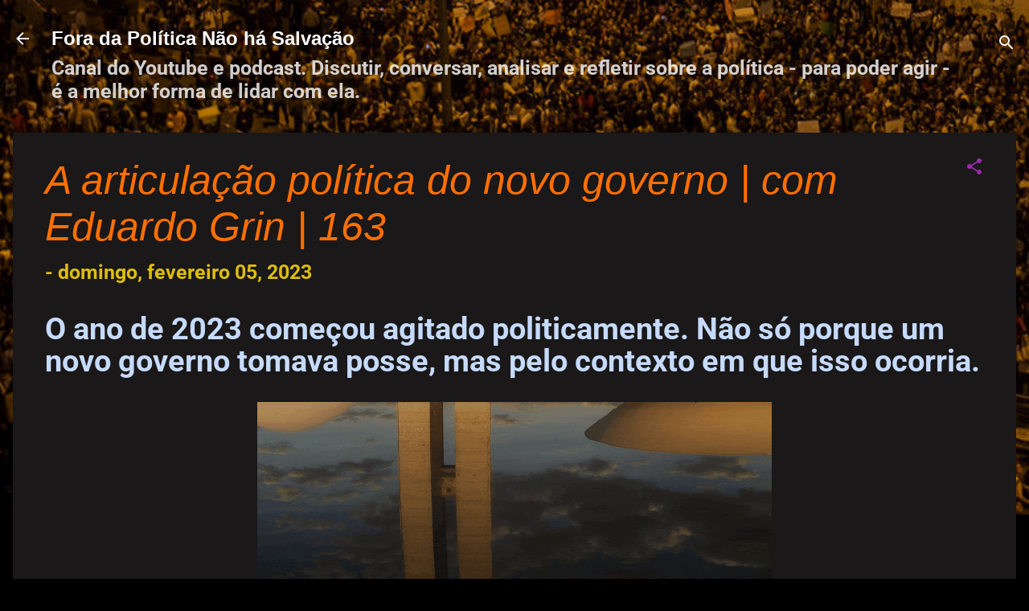

--- FILE ---
content_type: text/html; charset=UTF-8
request_url: https://www.foradapoliticanaohasalvacao.info/2023/02/a-articulacao-politica-do-novo-governo.html
body_size: 31553
content:
<!DOCTYPE html>
<html dir='ltr' lang='pt-BR'>
<head>
<meta content='width=device-width, initial-scale=1' name='viewport'/>
<title>A articulação política do novo governo | com Eduardo Grin | 163</title>
<meta content='text/html; charset=UTF-8' http-equiv='Content-Type'/>
<!-- Chrome, Firefox OS and Opera -->
<meta content='#000000' name='theme-color'/>
<!-- Windows Phone -->
<meta content='#000000' name='msapplication-navbutton-color'/>
<meta content='blogger' name='generator'/>
<link href='https://www.foradapoliticanaohasalvacao.info/favicon.ico' rel='icon' type='image/x-icon'/>
<link href='https://www.foradapoliticanaohasalvacao.info/2023/02/a-articulacao-politica-do-novo-governo.html' rel='canonical'/>
<link rel="alternate" type="application/atom+xml" title="Fora da Política Não há Salvação - Atom" href="https://www.foradapoliticanaohasalvacao.info/feeds/posts/default" />
<link rel="alternate" type="application/rss+xml" title="Fora da Política Não há Salvação - RSS" href="https://www.foradapoliticanaohasalvacao.info/feeds/posts/default?alt=rss" />
<link rel="service.post" type="application/atom+xml" title="Fora da Política Não há Salvação - Atom" href="https://www.blogger.com/feeds/9010665705623411395/posts/default" />

<link rel="alternate" type="application/atom+xml" title="Fora da Política Não há Salvação - Atom" href="https://www.foradapoliticanaohasalvacao.info/feeds/955697839037938413/comments/default" />
<!--Can't find substitution for tag [blog.ieCssRetrofitLinks]-->
<link href='https://blogger.googleusercontent.com/img/b/R29vZ2xl/AVvXsEitmxQRGiVk3VHMNbEEz-G0tgJPRkX-zz1ko6MjbqkCsNEUzYo9rB5-gEOPy7eVwvkTBFIad64kSQO3TXmUCzsx_Y6KYn7FxfJD5GeMarqiHUAUdO7grripvueyOGUPjtPI1aYBlOxSBayR6-K8cXnt0F48C5PcTvO5TiHTpB1xMkXwhro2YMypmkGg/w640-h360/A%20articulac%CC%A7a%CC%83o%20poli%CC%81tica%20do%20novo%20governo.gif' rel='image_src'/>
<meta content='https://www.foradapoliticanaohasalvacao.info/2023/02/a-articulacao-politica-do-novo-governo.html' property='og:url'/>
<meta content='A articulação política do novo governo | com Eduardo Grin | 163' property='og:title'/>
<meta content='Análise de Conjuntura Política' property='og:description'/>
<meta content='https://blogger.googleusercontent.com/img/b/R29vZ2xl/AVvXsEitmxQRGiVk3VHMNbEEz-G0tgJPRkX-zz1ko6MjbqkCsNEUzYo9rB5-gEOPy7eVwvkTBFIad64kSQO3TXmUCzsx_Y6KYn7FxfJD5GeMarqiHUAUdO7grripvueyOGUPjtPI1aYBlOxSBayR6-K8cXnt0F48C5PcTvO5TiHTpB1xMkXwhro2YMypmkGg/w1200-h630-p-k-no-nu/A%20articulac%CC%A7a%CC%83o%20poli%CC%81tica%20do%20novo%20governo.gif' property='og:image'/>
<style type='text/css'>@font-face{font-family:'Paytone One';font-style:normal;font-weight:400;font-display:swap;src:url(//fonts.gstatic.com/s/paytoneone/v25/0nksC9P7MfYHj2oFtYm2ChTtgP4.ttf)format('truetype');}@font-face{font-family:'Roboto';font-style:normal;font-weight:400;font-stretch:normal;font-display:swap;src:url(//fonts.gstatic.com/s/roboto/v50/KFOMCnqEu92Fr1ME7kSn66aGLdTylUAMQXC89YmC2DPNWubEbVmUiA8.ttf)format('truetype');}@font-face{font-family:'Roboto';font-style:normal;font-weight:700;font-stretch:normal;font-display:swap;src:url(//fonts.gstatic.com/s/roboto/v50/KFOMCnqEu92Fr1ME7kSn66aGLdTylUAMQXC89YmC2DPNWuYjalmUiA8.ttf)format('truetype');}@font-face{font-family:'Roboto Mono';font-style:italic;font-weight:300;font-display:swap;src:url(//fonts.gstatic.com/s/robotomono/v31/L0xoDF4xlVMF-BfR8bXMIjhOsXG-q2oeuFoqFrk5ANW6Cpw.ttf)format('truetype');}</style>
<style id='page-skin-1' type='text/css'><!--
/*! normalize.css v3.0.1 | MIT License | git.io/normalize */html{font-family:sans-serif;-ms-text-size-adjust:100%;-webkit-text-size-adjust:100%}body{margin:0}article,aside,details,figcaption,figure,footer,header,hgroup,main,nav,section,summary{display:block}audio,canvas,progress,video{display:inline-block;vertical-align:baseline}audio:not([controls]){display:none;height:0}[hidden],template{display:none}a{background:transparent}a:active,a:hover{outline:0}abbr[title]{border-bottom:1px dotted}b,strong{font-weight:bold}dfn{font-style:italic}h1{font-size:2em;margin:.67em 0}mark{background:#ff0;color:#000}small{font-size:80%}sub,sup{font-size:75%;line-height:0;position:relative;vertical-align:baseline}sup{top:-0.5em}sub{bottom:-0.25em}img{border:0}svg:not(:root){overflow:hidden}figure{margin:1em 40px}hr{-moz-box-sizing:content-box;box-sizing:content-box;height:0}pre{overflow:auto}code,kbd,pre,samp{font-family:monospace,monospace;font-size:1em}button,input,optgroup,select,textarea{color:inherit;font:inherit;margin:0}button{overflow:visible}button,select{text-transform:none}button,html input[type="button"],input[type="reset"],input[type="submit"]{-webkit-appearance:button;cursor:pointer}button[disabled],html input[disabled]{cursor:default}button::-moz-focus-inner,input::-moz-focus-inner{border:0;padding:0}input{line-height:normal}input[type="checkbox"],input[type="radio"]{box-sizing:border-box;padding:0}input[type="number"]::-webkit-inner-spin-button,input[type="number"]::-webkit-outer-spin-button{height:auto}input[type="search"]{-webkit-appearance:textfield;-moz-box-sizing:content-box;-webkit-box-sizing:content-box;box-sizing:content-box}input[type="search"]::-webkit-search-cancel-button,input[type="search"]::-webkit-search-decoration{-webkit-appearance:none}fieldset{border:1px solid #c0c0c0;margin:0 2px;padding:.35em .625em .75em}legend{border:0;padding:0}textarea{overflow:auto}optgroup{font-weight:bold}table{border-collapse:collapse;border-spacing:0}td,th{padding:0}
/*!************************************************
* Blogger Template Style
* Name: Contempo
**************************************************/
body{
overflow-wrap:break-word;
word-break:break-word;
word-wrap:break-word
}
.hidden{
display:none
}
.invisible{
visibility:hidden
}
.container::after,.float-container::after{
clear:both;
content:"";
display:table
}
.clearboth{
clear:both
}
#comments .comment .comment-actions,.subscribe-popup .FollowByEmail .follow-by-email-submit,.widget.Profile .profile-link,.widget.Profile .profile-link.visit-profile{
background:0 0;
border:0;
box-shadow:none;
color:#0cddbd;
cursor:pointer;
font-size:14px;
font-weight:700;
outline:0;
text-decoration:none;
text-transform:uppercase;
width:auto
}
.dim-overlay{
background-color:rgba(0,0,0,.54);
height:100vh;
left:0;
position:fixed;
top:0;
width:100%
}
#sharing-dim-overlay{
background-color:transparent
}
input::-ms-clear{
display:none
}
.blogger-logo,.svg-icon-24.blogger-logo{
fill:#ff9800;
opacity:1
}
.loading-spinner-large{
-webkit-animation:mspin-rotate 1.568s infinite linear;
animation:mspin-rotate 1.568s infinite linear;
height:48px;
overflow:hidden;
position:absolute;
width:48px;
z-index:200
}
.loading-spinner-large>div{
-webkit-animation:mspin-revrot 5332ms infinite steps(4);
animation:mspin-revrot 5332ms infinite steps(4)
}
.loading-spinner-large>div>div{
-webkit-animation:mspin-singlecolor-large-film 1333ms infinite steps(81);
animation:mspin-singlecolor-large-film 1333ms infinite steps(81);
background-size:100%;
height:48px;
width:3888px
}
.mspin-black-large>div>div,.mspin-grey_54-large>div>div{
background-image:url(https://www.blogblog.com/indie/mspin_black_large.svg)
}
.mspin-white-large>div>div{
background-image:url(https://www.blogblog.com/indie/mspin_white_large.svg)
}
.mspin-grey_54-large{
opacity:.54
}
@-webkit-keyframes mspin-singlecolor-large-film{
from{
-webkit-transform:translateX(0);
transform:translateX(0)
}
to{
-webkit-transform:translateX(-3888px);
transform:translateX(-3888px)
}
}
@keyframes mspin-singlecolor-large-film{
from{
-webkit-transform:translateX(0);
transform:translateX(0)
}
to{
-webkit-transform:translateX(-3888px);
transform:translateX(-3888px)
}
}
@-webkit-keyframes mspin-rotate{
from{
-webkit-transform:rotate(0);
transform:rotate(0)
}
to{
-webkit-transform:rotate(360deg);
transform:rotate(360deg)
}
}
@keyframes mspin-rotate{
from{
-webkit-transform:rotate(0);
transform:rotate(0)
}
to{
-webkit-transform:rotate(360deg);
transform:rotate(360deg)
}
}
@-webkit-keyframes mspin-revrot{
from{
-webkit-transform:rotate(0);
transform:rotate(0)
}
to{
-webkit-transform:rotate(-360deg);
transform:rotate(-360deg)
}
}
@keyframes mspin-revrot{
from{
-webkit-transform:rotate(0);
transform:rotate(0)
}
to{
-webkit-transform:rotate(-360deg);
transform:rotate(-360deg)
}
}
.skip-navigation{
background-color:#fff;
box-sizing:border-box;
color:#000;
display:block;
height:0;
left:0;
line-height:50px;
overflow:hidden;
padding-top:0;
position:fixed;
text-align:center;
top:0;
-webkit-transition:box-shadow .3s,height .3s,padding-top .3s;
transition:box-shadow .3s,height .3s,padding-top .3s;
width:100%;
z-index:900
}
.skip-navigation:focus{
box-shadow:0 4px 5px 0 rgba(0,0,0,.14),0 1px 10px 0 rgba(0,0,0,.12),0 2px 4px -1px rgba(0,0,0,.2);
height:50px
}
#main{
outline:0
}
.main-heading{
position:absolute;
clip:rect(1px,1px,1px,1px);
padding:0;
border:0;
height:1px;
width:1px;
overflow:hidden
}
.Attribution{
margin-top:1em;
text-align:center
}
.Attribution .blogger img,.Attribution .blogger svg{
vertical-align:bottom
}
.Attribution .blogger img{
margin-right:.5em
}
.Attribution div{
line-height:24px;
margin-top:.5em
}
.Attribution .copyright,.Attribution .image-attribution{
font-size:.7em;
margin-top:1.5em
}
.BLOG_mobile_video_class{
display:none
}
.bg-photo{
background-attachment:scroll!important
}
body .CSS_LIGHTBOX{
z-index:900
}
.extendable .show-less,.extendable .show-more{
border-color:#0cddbd;
color:#0cddbd;
margin-top:8px
}
.extendable .show-less.hidden,.extendable .show-more.hidden{
display:none
}
.inline-ad{
display:none;
max-width:100%;
overflow:hidden
}
.adsbygoogle{
display:block
}
#cookieChoiceInfo{
bottom:0;
top:auto
}
iframe.b-hbp-video{
border:0
}
.post-body img{
max-width:100%
}
.post-body iframe{
max-width:100%
}
.post-body a[imageanchor="1"]{
display:inline-block
}
.byline{
margin-right:1em
}
.byline:last-child{
margin-right:0
}
.link-copied-dialog{
max-width:520px;
outline:0
}
.link-copied-dialog .modal-dialog-buttons{
margin-top:8px
}
.link-copied-dialog .goog-buttonset-default{
background:0 0;
border:0
}
.link-copied-dialog .goog-buttonset-default:focus{
outline:0
}
.paging-control-container{
margin-bottom:16px
}
.paging-control-container .paging-control{
display:inline-block
}
.paging-control-container .comment-range-text::after,.paging-control-container .paging-control{
color:#0cddbd
}
.paging-control-container .comment-range-text,.paging-control-container .paging-control{
margin-right:8px
}
.paging-control-container .comment-range-text::after,.paging-control-container .paging-control::after{
content:"\b7";
cursor:default;
padding-left:8px;
pointer-events:none
}
.paging-control-container .comment-range-text:last-child::after,.paging-control-container .paging-control:last-child::after{
content:none
}
.byline.reactions iframe{
height:20px
}
.b-notification{
color:#000;
background-color:#fff;
border-bottom:solid 1px #000;
box-sizing:border-box;
padding:16px 32px;
text-align:center
}
.b-notification.visible{
-webkit-transition:margin-top .3s cubic-bezier(.4,0,.2,1);
transition:margin-top .3s cubic-bezier(.4,0,.2,1)
}
.b-notification.invisible{
position:absolute
}
.b-notification-close{
position:absolute;
right:8px;
top:8px
}
.no-posts-message{
line-height:40px;
text-align:center
}
@media screen and (max-width:800px){
body.item-view .post-body a[imageanchor="1"][style*="float: left;"],body.item-view .post-body a[imageanchor="1"][style*="float: right;"]{
float:none!important;
clear:none!important
}
body.item-view .post-body a[imageanchor="1"] img{
display:block;
height:auto;
margin:0 auto
}
body.item-view .post-body>.separator:first-child>a[imageanchor="1"]:first-child{
margin-top:20px
}
.post-body a[imageanchor]{
display:block
}
body.item-view .post-body a[imageanchor="1"]{
margin-left:0!important;
margin-right:0!important
}
body.item-view .post-body a[imageanchor="1"]+a[imageanchor="1"]{
margin-top:16px
}
}
.item-control{
display:none
}
#comments{
border-top:1px dashed rgba(0,0,0,.54);
margin-top:20px;
padding:20px
}
#comments .comment-thread ol{
margin:0;
padding-left:0;
padding-left:0
}
#comments .comment .comment-replybox-single,#comments .comment-thread .comment-replies{
margin-left:60px
}
#comments .comment-thread .thread-count{
display:none
}
#comments .comment{
list-style-type:none;
padding:0 0 30px;
position:relative
}
#comments .comment .comment{
padding-bottom:8px
}
.comment .avatar-image-container{
position:absolute
}
.comment .avatar-image-container img{
border-radius:50%
}
.avatar-image-container svg,.comment .avatar-image-container .avatar-icon{
border-radius:50%;
border:solid 1px #9C27B0;
box-sizing:border-box;
fill:#9C27B0;
height:35px;
margin:0;
padding:7px;
width:35px
}
.comment .comment-block{
margin-top:10px;
margin-left:60px;
padding-bottom:0
}
#comments .comment-author-header-wrapper{
margin-left:40px
}
#comments .comment .thread-expanded .comment-block{
padding-bottom:20px
}
#comments .comment .comment-header .user,#comments .comment .comment-header .user a{
color:#ff6f00;
font-style:normal;
font-weight:700
}
#comments .comment .comment-actions{
bottom:0;
margin-bottom:15px;
position:absolute
}
#comments .comment .comment-actions>*{
margin-right:8px
}
#comments .comment .comment-header .datetime{
bottom:0;
color:rgba(255,111,0,.54);
display:inline-block;
font-size:13px;
font-style:italic;
margin-left:8px
}
#comments .comment .comment-footer .comment-timestamp a,#comments .comment .comment-header .datetime a{
color:rgba(255,111,0,.54)
}
#comments .comment .comment-content,.comment .comment-body{
margin-top:12px;
word-break:break-word
}
.comment-body{
margin-bottom:12px
}
#comments.embed[data-num-comments="0"]{
border:0;
margin-top:0;
padding-top:0
}
#comments.embed[data-num-comments="0"] #comment-post-message,#comments.embed[data-num-comments="0"] div.comment-form>p,#comments.embed[data-num-comments="0"] p.comment-footer{
display:none
}
#comment-editor-src{
display:none
}
.comments .comments-content .loadmore.loaded{
max-height:0;
opacity:0;
overflow:hidden
}
.extendable .remaining-items{
height:0;
overflow:hidden;
-webkit-transition:height .3s cubic-bezier(.4,0,.2,1);
transition:height .3s cubic-bezier(.4,0,.2,1)
}
.extendable .remaining-items.expanded{
height:auto
}
.svg-icon-24,.svg-icon-24-button{
cursor:pointer;
height:24px;
width:24px;
min-width:24px
}
.touch-icon{
margin:-12px;
padding:12px
}
.touch-icon:active,.touch-icon:focus{
background-color:rgba(153,153,153,.4);
border-radius:50%
}
svg:not(:root).touch-icon{
overflow:visible
}
html[dir=rtl] .rtl-reversible-icon{
-webkit-transform:scaleX(-1);
-ms-transform:scaleX(-1);
transform:scaleX(-1)
}
.svg-icon-24-button,.touch-icon-button{
background:0 0;
border:0;
margin:0;
outline:0;
padding:0
}
.touch-icon-button .touch-icon:active,.touch-icon-button .touch-icon:focus{
background-color:transparent
}
.touch-icon-button:active .touch-icon,.touch-icon-button:focus .touch-icon{
background-color:rgba(153,153,153,.4);
border-radius:50%
}
.Profile .default-avatar-wrapper .avatar-icon{
border-radius:50%;
border:solid 1px #9C27B0;
box-sizing:border-box;
fill:#9C27B0;
margin:0
}
.Profile .individual .default-avatar-wrapper .avatar-icon{
padding:25px
}
.Profile .individual .avatar-icon,.Profile .individual .profile-img{
height:120px;
width:120px
}
.Profile .team .default-avatar-wrapper .avatar-icon{
padding:8px
}
.Profile .team .avatar-icon,.Profile .team .default-avatar-wrapper,.Profile .team .profile-img{
height:40px;
width:40px
}
.snippet-container{
margin:0;
position:relative;
overflow:hidden
}
.snippet-fade{
bottom:0;
box-sizing:border-box;
position:absolute;
width:96px
}
.snippet-fade{
right:0
}
.snippet-fade:after{
content:"\2026"
}
.snippet-fade:after{
float:right
}
.post-bottom{
-webkit-box-align:center;
-webkit-align-items:center;
-ms-flex-align:center;
align-items:center;
display:-webkit-box;
display:-webkit-flex;
display:-ms-flexbox;
display:flex;
-webkit-flex-wrap:wrap;
-ms-flex-wrap:wrap;
flex-wrap:wrap
}
.post-footer{
-webkit-box-flex:1;
-webkit-flex:1 1 auto;
-ms-flex:1 1 auto;
flex:1 1 auto;
-webkit-flex-wrap:wrap;
-ms-flex-wrap:wrap;
flex-wrap:wrap;
-webkit-box-ordinal-group:2;
-webkit-order:1;
-ms-flex-order:1;
order:1
}
.post-footer>*{
-webkit-box-flex:0;
-webkit-flex:0 1 auto;
-ms-flex:0 1 auto;
flex:0 1 auto
}
.post-footer .byline:last-child{
margin-right:1em
}
.jump-link{
-webkit-box-flex:0;
-webkit-flex:0 0 auto;
-ms-flex:0 0 auto;
flex:0 0 auto;
-webkit-box-ordinal-group:3;
-webkit-order:2;
-ms-flex-order:2;
order:2
}
.centered-top-container.sticky{
left:0;
position:fixed;
right:0;
top:0;
width:auto;
z-index:50;
-webkit-transition-property:opacity,-webkit-transform;
transition-property:opacity,-webkit-transform;
transition-property:transform,opacity;
transition-property:transform,opacity,-webkit-transform;
-webkit-transition-duration:.2s;
transition-duration:.2s;
-webkit-transition-timing-function:cubic-bezier(.4,0,.2,1);
transition-timing-function:cubic-bezier(.4,0,.2,1)
}
.centered-top-placeholder{
display:none
}
.collapsed-header .centered-top-placeholder{
display:block
}
.centered-top-container .Header .replaced h1,.centered-top-placeholder .Header .replaced h1{
display:none
}
.centered-top-container.sticky .Header .replaced h1{
display:block
}
.centered-top-container.sticky .Header .header-widget{
background:0 0
}
.centered-top-container.sticky .Header .header-image-wrapper{
display:none
}
.centered-top-container img,.centered-top-placeholder img{
max-width:100%
}
.collapsible{
-webkit-transition:height .3s cubic-bezier(.4,0,.2,1);
transition:height .3s cubic-bezier(.4,0,.2,1)
}
.collapsible,.collapsible>summary{
display:block;
overflow:hidden
}
.collapsible>:not(summary){
display:none
}
.collapsible[open]>:not(summary){
display:block
}
.collapsible:focus,.collapsible>summary:focus{
outline:0
}
.collapsible>summary{
cursor:pointer;
display:block;
padding:0
}
.collapsible:focus>summary,.collapsible>summary:focus{
background-color:transparent
}
.collapsible>summary::-webkit-details-marker{
display:none
}
.collapsible-title{
-webkit-box-align:center;
-webkit-align-items:center;
-ms-flex-align:center;
align-items:center;
display:-webkit-box;
display:-webkit-flex;
display:-ms-flexbox;
display:flex
}
.collapsible-title .title{
-webkit-box-flex:1;
-webkit-flex:1 1 auto;
-ms-flex:1 1 auto;
flex:1 1 auto;
-webkit-box-ordinal-group:1;
-webkit-order:0;
-ms-flex-order:0;
order:0;
overflow:hidden;
text-overflow:ellipsis;
white-space:nowrap
}
.collapsible-title .chevron-down,.collapsible[open] .collapsible-title .chevron-up{
display:block
}
.collapsible-title .chevron-up,.collapsible[open] .collapsible-title .chevron-down{
display:none
}
.flat-button{
cursor:pointer;
display:inline-block;
font-weight:700;
text-transform:uppercase;
border-radius:2px;
padding:8px;
margin:-8px
}
.flat-icon-button{
background:0 0;
border:0;
margin:0;
outline:0;
padding:0;
margin:-12px;
padding:12px;
cursor:pointer;
box-sizing:content-box;
display:inline-block;
line-height:0
}
.flat-icon-button,.flat-icon-button .splash-wrapper{
border-radius:50%
}
.flat-icon-button .splash.animate{
-webkit-animation-duration:.3s;
animation-duration:.3s
}
.overflowable-container{
max-height:58px;
overflow:hidden;
position:relative
}
.overflow-button{
cursor:pointer
}
#overflowable-dim-overlay{
background:0 0
}
.overflow-popup{
box-shadow:0 2px 2px 0 rgba(0,0,0,.14),0 3px 1px -2px rgba(0,0,0,.2),0 1px 5px 0 rgba(0,0,0,.12);
background-color:#464d4c;
left:0;
max-width:calc(100% - 32px);
position:absolute;
top:0;
visibility:hidden;
z-index:101
}
.overflow-popup ul{
list-style:none
}
.overflow-popup .tabs li,.overflow-popup li{
display:block;
height:auto
}
.overflow-popup .tabs li{
padding-left:0;
padding-right:0
}
.overflow-button.hidden,.overflow-popup .tabs li.hidden,.overflow-popup li.hidden{
display:none
}
.pill-button{
background:0 0;
border:1px solid;
border-radius:12px;
cursor:pointer;
display:inline-block;
padding:4px 16px;
text-transform:uppercase
}
.ripple{
position:relative
}
.ripple>*{
z-index:1
}
.splash-wrapper{
bottom:0;
left:0;
overflow:hidden;
pointer-events:none;
position:absolute;
right:0;
top:0;
z-index:0
}
.splash{
background:#ccc;
border-radius:100%;
display:block;
opacity:.6;
position:absolute;
-webkit-transform:scale(0);
-ms-transform:scale(0);
transform:scale(0)
}
.splash.animate{
-webkit-animation:ripple-effect .4s linear;
animation:ripple-effect .4s linear
}
@-webkit-keyframes ripple-effect{
100%{
opacity:0;
-webkit-transform:scale(2.5);
transform:scale(2.5)
}
}
@keyframes ripple-effect{
100%{
opacity:0;
-webkit-transform:scale(2.5);
transform:scale(2.5)
}
}
.search{
display:-webkit-box;
display:-webkit-flex;
display:-ms-flexbox;
display:flex;
line-height:24px;
width:24px
}
.search.focused{
width:100%
}
.search.focused .section{
width:100%
}
.search form{
z-index:101
}
.search h3{
display:none
}
.search form{
display:-webkit-box;
display:-webkit-flex;
display:-ms-flexbox;
display:flex;
-webkit-box-flex:1;
-webkit-flex:1 0 0;
-ms-flex:1 0 0px;
flex:1 0 0;
border-bottom:solid 1px transparent;
padding-bottom:8px
}
.search form>*{
display:none
}
.search.focused form>*{
display:block
}
.search .search-input label{
display:none
}
.centered-top-placeholder.cloned .search form{
z-index:30
}
.search.focused form{
border-color:#ffffff;
position:relative;
width:auto
}
.collapsed-header .centered-top-container .search.focused form{
border-bottom-color:transparent
}
.search-expand{
-webkit-box-flex:0;
-webkit-flex:0 0 auto;
-ms-flex:0 0 auto;
flex:0 0 auto
}
.search-expand-text{
display:none
}
.search-close{
display:inline;
vertical-align:middle
}
.search-input{
-webkit-box-flex:1;
-webkit-flex:1 0 1px;
-ms-flex:1 0 1px;
flex:1 0 1px
}
.search-input input{
background:0 0;
border:0;
box-sizing:border-box;
color:#ffffff;
display:inline-block;
outline:0;
width:calc(100% - 48px)
}
.search-input input.no-cursor{
color:transparent;
text-shadow:0 0 0 #ffffff
}
.collapsed-header .centered-top-container .search-action,.collapsed-header .centered-top-container .search-input input{
color:#ff6f00
}
.collapsed-header .centered-top-container .search-input input.no-cursor{
color:transparent;
text-shadow:0 0 0 #ff6f00
}
.collapsed-header .centered-top-container .search-input input.no-cursor:focus,.search-input input.no-cursor:focus{
outline:0
}
.search-focused>*{
visibility:hidden
}
.search-focused .search,.search-focused .search-icon{
visibility:visible
}
.search.focused .search-action{
display:block
}
.search.focused .search-action:disabled{
opacity:.3
}
.widget.Sharing .sharing-button{
display:none
}
.widget.Sharing .sharing-buttons li{
padding:0
}
.widget.Sharing .sharing-buttons li span{
display:none
}
.post-share-buttons{
position:relative
}
.centered-bottom .share-buttons .svg-icon-24,.share-buttons .svg-icon-24{
fill:#ffffff
}
.sharing-open.touch-icon-button:active .touch-icon,.sharing-open.touch-icon-button:focus .touch-icon{
background-color:transparent
}
.share-buttons{
background-color:#000000;
border-radius:2px;
box-shadow:0 2px 2px 0 rgba(0,0,0,.14),0 3px 1px -2px rgba(0,0,0,.2),0 1px 5px 0 rgba(0,0,0,.12);
color:#ffffff;
list-style:none;
margin:0;
padding:8px 0;
position:absolute;
top:-11px;
min-width:200px;
z-index:101
}
.share-buttons.hidden{
display:none
}
.sharing-button{
background:0 0;
border:0;
margin:0;
outline:0;
padding:0;
cursor:pointer
}
.share-buttons li{
margin:0;
height:48px
}
.share-buttons li:last-child{
margin-bottom:0
}
.share-buttons li .sharing-platform-button{
box-sizing:border-box;
cursor:pointer;
display:block;
height:100%;
margin-bottom:0;
padding:0 16px;
position:relative;
width:100%
}
.share-buttons li .sharing-platform-button:focus,.share-buttons li .sharing-platform-button:hover{
background-color:rgba(128,128,128,.1);
outline:0
}
.share-buttons li svg[class*=" sharing-"],.share-buttons li svg[class^=sharing-]{
position:absolute;
top:10px
}
.share-buttons li span.sharing-platform-button{
position:relative;
top:0
}
.share-buttons li .platform-sharing-text{
display:block;
font-size:16px;
line-height:48px;
white-space:nowrap
}
.share-buttons li .platform-sharing-text{
margin-left:56px
}
.sidebar-container{
background-color:#000000;
max-width:375px;
overflow-y:auto;
-webkit-transition-property:-webkit-transform;
transition-property:-webkit-transform;
transition-property:transform;
transition-property:transform,-webkit-transform;
-webkit-transition-duration:.3s;
transition-duration:.3s;
-webkit-transition-timing-function:cubic-bezier(0,0,.2,1);
transition-timing-function:cubic-bezier(0,0,.2,1);
width:375px;
z-index:101;
-webkit-overflow-scrolling:touch
}
.sidebar-container .navigation{
line-height:0;
padding:16px
}
.sidebar-container .sidebar-back{
cursor:pointer
}
.sidebar-container .widget{
background:0 0;
margin:0 16px;
padding:16px 0
}
.sidebar-container .widget .title{
color:#b51200;
margin:0
}
.sidebar-container .widget ul{
list-style:none;
margin:0;
padding:0
}
.sidebar-container .widget ul ul{
margin-left:1em
}
.sidebar-container .widget li{
font-size:16px;
line-height:normal
}
.sidebar-container .widget+.widget{
border-top:1px dashed #7B1FA2
}
.BlogArchive li{
margin:16px 0
}
.BlogArchive li:last-child{
margin-bottom:0
}
.Label li a{
display:inline-block
}
.BlogArchive .post-count,.Label .label-count{
float:right;
margin-left:.25em
}
.BlogArchive .post-count::before,.Label .label-count::before{
content:"("
}
.BlogArchive .post-count::after,.Label .label-count::after{
content:")"
}
.widget.Translate .skiptranslate>div{
display:block!important
}
.widget.Profile .profile-link{
display:-webkit-box;
display:-webkit-flex;
display:-ms-flexbox;
display:flex
}
.widget.Profile .team-member .default-avatar-wrapper,.widget.Profile .team-member .profile-img{
-webkit-box-flex:0;
-webkit-flex:0 0 auto;
-ms-flex:0 0 auto;
flex:0 0 auto;
margin-right:1em
}
.widget.Profile .individual .profile-link{
-webkit-box-orient:vertical;
-webkit-box-direction:normal;
-webkit-flex-direction:column;
-ms-flex-direction:column;
flex-direction:column
}
.widget.Profile .team .profile-link .profile-name{
-webkit-align-self:center;
-ms-flex-item-align:center;
align-self:center;
display:block;
-webkit-box-flex:1;
-webkit-flex:1 1 auto;
-ms-flex:1 1 auto;
flex:1 1 auto
}
.dim-overlay{
background-color:rgba(0,0,0,.54);
z-index:100
}
body.sidebar-visible{
overflow-y:hidden
}
@media screen and (max-width:1859px){
.sidebar-container{
bottom:0;
position:fixed;
top:0;
left:0;
right:auto
}
.sidebar-container.sidebar-invisible{
-webkit-transition-timing-function:cubic-bezier(.4,0,.6,1);
transition-timing-function:cubic-bezier(.4,0,.6,1);
-webkit-transform:translateX(-375px);
-ms-transform:translateX(-375px);
transform:translateX(-375px)
}
}
@media screen and (min-width:1860px){
.sidebar-container{
position:absolute;
top:0;
left:0;
right:auto
}
.sidebar-container .navigation{
display:none
}
}
.dialog{
box-shadow:0 2px 2px 0 rgba(0,0,0,.14),0 3px 1px -2px rgba(0,0,0,.2),0 1px 5px 0 rgba(0,0,0,.12);
background:#1a1818;
box-sizing:border-box;
color:#00ddbb;
padding:30px;
position:fixed;
text-align:center;
width:calc(100% - 24px);
z-index:101
}
.dialog input[type=email],.dialog input[type=text]{
background-color:transparent;
border:0;
border-bottom:solid 1px rgba(0,221,187,.12);
color:#00ddbb;
display:block;
font-family:Roboto;
font-size:16px;
line-height:24px;
margin:auto;
padding-bottom:7px;
outline:0;
text-align:center;
width:100%
}
.dialog input[type=email]::-webkit-input-placeholder,.dialog input[type=text]::-webkit-input-placeholder{
color:#00ddbb
}
.dialog input[type=email]::-moz-placeholder,.dialog input[type=text]::-moz-placeholder{
color:#00ddbb
}
.dialog input[type=email]:-ms-input-placeholder,.dialog input[type=text]:-ms-input-placeholder{
color:#00ddbb
}
.dialog input[type=email]::-ms-input-placeholder,.dialog input[type=text]::-ms-input-placeholder{
color:#00ddbb
}
.dialog input[type=email]::placeholder,.dialog input[type=text]::placeholder{
color:#00ddbb
}
.dialog input[type=email]:focus,.dialog input[type=text]:focus{
border-bottom:solid 2px #0cddbd;
padding-bottom:6px
}
.dialog input.no-cursor{
color:transparent;
text-shadow:0 0 0 #00ddbb
}
.dialog input.no-cursor:focus{
outline:0
}
.dialog input.no-cursor:focus{
outline:0
}
.dialog input[type=submit]{
font-family:Roboto
}
.dialog .goog-buttonset-default{
color:#0cddbd
}
.subscribe-popup{
max-width:364px
}
.subscribe-popup h3{
color:#ff6f00;
font-size:1.8em;
margin-top:0
}
.subscribe-popup .FollowByEmail h3{
display:none
}
.subscribe-popup .FollowByEmail .follow-by-email-submit{
color:#0cddbd;
display:inline-block;
margin:0 auto;
margin-top:24px;
width:auto;
white-space:normal
}
.subscribe-popup .FollowByEmail .follow-by-email-submit:disabled{
cursor:default;
opacity:.3
}
@media (max-width:800px){
.blog-name div.widget.Subscribe{
margin-bottom:16px
}
body.item-view .blog-name div.widget.Subscribe{
margin:8px auto 16px auto;
width:100%
}
}
.tabs{
list-style:none
}
.tabs li{
display:inline-block
}
.tabs li a{
cursor:pointer;
display:inline-block;
font-weight:700;
text-transform:uppercase;
padding:12px 8px
}
.tabs .selected{
border-bottom:4px solid #ffffff
}
.tabs .selected a{
color:#ffffff
}
body#layout .bg-photo,body#layout .bg-photo-overlay{
display:none
}
body#layout .page_body{
padding:0;
position:relative;
top:0
}
body#layout .page{
display:inline-block;
left:inherit;
position:relative;
vertical-align:top;
width:540px
}
body#layout .centered{
max-width:954px
}
body#layout .navigation{
display:none
}
body#layout .sidebar-container{
display:inline-block;
width:40%
}
body#layout .hamburger-menu,body#layout .search{
display:none
}
.centered-top-container .svg-icon-24,body.collapsed-header .centered-top-placeholder .svg-icon-24{
fill:#ffffff
}
.sidebar-container .svg-icon-24{
fill:#8b9a98
}
.centered-bottom .svg-icon-24,body.collapsed-header .centered-top-container .svg-icon-24{
fill:#9C27B0
}
.centered-bottom .share-buttons .svg-icon-24,.share-buttons .svg-icon-24{
fill:#ffffff
}
body{
background-color:#000000;
color:#00ddbb;
font:normal bold 25px Roboto;
margin:0;
min-height:100vh
}
img{
max-width:100%
}
h3{
color:#00ddbb;
font-size:16px
}
a{
text-decoration:none;
color:#0cddbd
}
a:visited{
color:#6fddcc
}
a:hover{
color:#ddbe0c
}
blockquote{
color:#ddbe0c;
font:italic 300 15px Roboto Mono;
font-size:x-large;
text-align:center
}
.pill-button{
font-size:12px
}
.bg-photo-container{
height:640px;
overflow:hidden;
position:absolute;
width:100%;
z-index:1
}
.bg-photo{
background:#000000 url(//4.bp.blogspot.com/-0281a6OBR8A/YR0S7fvPfqI/AAAAAAAEFkk/87lIhalsS20PBJZm2huQd2XPrNLRykJlACK4BGAYYCw/s100/Manifesta%25C3%25A7%25C3%25A3o%2BNoturna%2Bclose%2B06.jpeg) repeat scroll top center;
background-attachment:scroll;
background-size:cover;
-webkit-filter:blur(0px);
filter:blur(0px);
height:calc(100% + 2 * 0px);
left:0px;
position:absolute;
top:0px;
width:calc(100% + 2 * 0px)
}
.bg-photo-overlay{
background:rgba(0,0,0,.26);
background-size:cover;
height:640px;
position:absolute;
width:100%;
z-index:2
}
.hamburger-menu{
float:left;
margin-top:0
}
.sticky .hamburger-menu{
float:none;
position:absolute
}
.search{
border-bottom:solid 1px rgba(255, 255, 255, 0);
float:right;
position:relative;
-webkit-transition-property:width;
transition-property:width;
-webkit-transition-duration:.5s;
transition-duration:.5s;
-webkit-transition-timing-function:cubic-bezier(.4,0,.2,1);
transition-timing-function:cubic-bezier(.4,0,.2,1);
z-index:101
}
.search .dim-overlay{
background-color:transparent
}
.search form{
height:36px;
-webkit-transition-property:border-color;
transition-property:border-color;
-webkit-transition-delay:.5s;
transition-delay:.5s;
-webkit-transition-duration:.2s;
transition-duration:.2s;
-webkit-transition-timing-function:cubic-bezier(.4,0,.2,1);
transition-timing-function:cubic-bezier(.4,0,.2,1)
}
.search.focused{
width:calc(100% - 48px)
}
.search.focused form{
display:-webkit-box;
display:-webkit-flex;
display:-ms-flexbox;
display:flex;
-webkit-box-flex:1;
-webkit-flex:1 0 1px;
-ms-flex:1 0 1px;
flex:1 0 1px;
border-color:#ffffff;
margin-left:-24px;
padding-left:36px;
position:relative;
width:auto
}
.item-view .search,.sticky .search{
right:0;
float:none;
margin-left:0;
position:absolute
}
.item-view .search.focused,.sticky .search.focused{
width:calc(100% - 50px)
}
.item-view .search.focused form,.sticky .search.focused form{
border-bottom-color:#C6DAFC
}
.centered-top-placeholder.cloned .search form{
z-index:30
}
.search_button{
-webkit-box-flex:0;
-webkit-flex:0 0 24px;
-ms-flex:0 0 24px;
flex:0 0 24px;
-webkit-box-orient:vertical;
-webkit-box-direction:normal;
-webkit-flex-direction:column;
-ms-flex-direction:column;
flex-direction:column
}
.search_button svg{
margin-top:0
}
.search-input{
height:48px
}
.search-input input{
display:block;
color:#00ddbb;
font:16px Roboto, sans-serif;
height:48px;
line-height:48px;
padding:0;
width:100%
}
.search-input input::-webkit-input-placeholder{
color:#00ddbb;
opacity:.3
}
.search-input input::-moz-placeholder{
color:#00ddbb;
opacity:.3
}
.search-input input:-ms-input-placeholder{
color:#00ddbb;
opacity:.3
}
.search-input input::-ms-input-placeholder{
color:#00ddbb;
opacity:.3
}
.search-input input::placeholder{
color:#00ddbb;
opacity:.3
}
.search-action{
background:0 0;
border:0;
color:#ffffff;
cursor:pointer;
display:none;
height:48px;
margin-top:0
}
.sticky .search-action{
color:#C6DAFC
}
.search.focused .search-action{
display:block
}
.search.focused .search-action:disabled{
opacity:.3
}
.page_body{
position:relative;
z-index:20
}
.page_body .widget{
margin-bottom:16px
}
.page_body .centered{
box-sizing:border-box;
display:-webkit-box;
display:-webkit-flex;
display:-ms-flexbox;
display:flex;
-webkit-box-orient:vertical;
-webkit-box-direction:normal;
-webkit-flex-direction:column;
-ms-flex-direction:column;
flex-direction:column;
margin:0 auto;
max-width:1485px;
min-height:100vh;
padding:24px 0
}
.page_body .centered>*{
-webkit-box-flex:0;
-webkit-flex:0 0 auto;
-ms-flex:0 0 auto;
flex:0 0 auto
}
.page_body .centered>#footer{
margin-top:auto
}
.blog-name{
margin:24px 0 16px 0
}
.item-view .blog-name,.sticky .blog-name{
box-sizing:border-box;
margin-left:36px;
min-height:48px;
opacity:1;
padding-top:12px
}
.blog-name .subscribe-section-container{
margin-bottom:32px;
text-align:center;
-webkit-transition-property:opacity;
transition-property:opacity;
-webkit-transition-duration:.5s;
transition-duration:.5s
}
.item-view .blog-name .subscribe-section-container,.sticky .blog-name .subscribe-section-container{
margin:0 0 8px 0
}
.blog-name .PageList{
margin-top:16px;
padding-top:8px;
text-align:center
}
.blog-name .PageList .overflowable-contents{
width:100%
}
.blog-name .PageList h3.title{
color:#ffffff;
margin:8px auto;
text-align:center;
width:100%
}
.centered-top-container .blog-name{
-webkit-transition-property:opacity;
transition-property:opacity;
-webkit-transition-duration:.5s;
transition-duration:.5s
}
.item-view .return_link{
margin-bottom:12px;
margin-top:12px;
position:absolute
}
.item-view .blog-name{
display:-webkit-box;
display:-webkit-flex;
display:-ms-flexbox;
display:flex;
-webkit-flex-wrap:wrap;
-ms-flex-wrap:wrap;
flex-wrap:wrap;
margin:0 48px 27px 48px
}
.item-view .subscribe-section-container{
-webkit-box-flex:0;
-webkit-flex:0 0 auto;
-ms-flex:0 0 auto;
flex:0 0 auto
}
.item-view #header,.item-view .Header{
margin-bottom:5px;
margin-right:15px
}
.item-view .sticky .Header{
margin-bottom:0
}
.item-view .Header p{
margin:10px 0 0 0;
text-align:left
}
.item-view .post-share-buttons-bottom{
margin-right:16px
}
.sticky{
background:#1a1818;
box-shadow:0 0 20px 0 rgba(0,0,0,.7);
box-sizing:border-box;
margin-left:0
}
.sticky #header{
margin-bottom:8px;
margin-right:8px
}
.sticky .centered-top{
margin:4px auto;
max-width:1453px;
min-height:48px
}
.sticky .blog-name{
display:-webkit-box;
display:-webkit-flex;
display:-ms-flexbox;
display:flex;
margin:0 48px
}
.sticky .blog-name #header{
-webkit-box-flex:0;
-webkit-flex:0 1 auto;
-ms-flex:0 1 auto;
flex:0 1 auto;
-webkit-box-ordinal-group:2;
-webkit-order:1;
-ms-flex-order:1;
order:1;
overflow:hidden
}
.sticky .blog-name .subscribe-section-container{
-webkit-box-flex:0;
-webkit-flex:0 0 auto;
-ms-flex:0 0 auto;
flex:0 0 auto;
-webkit-box-ordinal-group:3;
-webkit-order:2;
-ms-flex-order:2;
order:2
}
.sticky .Header h1{
overflow:hidden;
text-overflow:ellipsis;
white-space:nowrap;
margin-right:-10px;
margin-bottom:-10px;
padding-right:10px;
padding-bottom:10px
}
.sticky .Header p{
display:none
}
.sticky .PageList{
display:none
}
.search-focused>*{
visibility:visible
}
.search-focused .hamburger-menu{
visibility:visible
}
.item-view .search-focused .blog-name,.sticky .search-focused .blog-name{
opacity:0
}
.centered-bottom,.centered-top-container,.centered-top-placeholder{
padding:0 16px
}
.centered-top{
position:relative
}
.item-view .centered-top.search-focused .subscribe-section-container,.sticky .centered-top.search-focused .subscribe-section-container{
opacity:0
}
.page_body.has-vertical-ads .centered .centered-bottom{
display:inline-block;
width:calc(100% - 176px)
}
.Header h1{
color:#ffffff;
font:normal bold 120px Impact, sans-serif;
line-height:normal;
margin:0 0 13px 0;
text-align:center;
width:100%
}
.Header h1 a,.Header h1 a:hover,.Header h1 a:visited{
color:#ffffff
}
.item-view .Header h1,.sticky .Header h1{
font-size:24px;
line-height:24px;
margin:0;
text-align:left
}
.sticky .Header h1{
color:#C6DAFC
}
.sticky .Header h1 a,.sticky .Header h1 a:hover,.sticky .Header h1 a:visited{
color:#C6DAFC
}
.Header p{
color:#ffffff;
margin:0 0 13px 0;
opacity:.8;
text-align:center
}
.widget .title{
line-height:28px
}
.BlogArchive li{
font-size:16px
}
.BlogArchive .post-count{
color:#C6DAFC
}
#page_body .FeaturedPost,.Blog .blog-posts .post-outer-container{
background:#1a1818;
min-height:40px;
padding:30px 40px;
width:auto
}
.Blog .blog-posts .post-outer-container:last-child{
margin-bottom:0
}
.Blog .blog-posts .post-outer-container .post-outer{
border:0;
position:relative;
padding-bottom:.25em
}
.post-outer-container{
margin-bottom:16px
}
.post:first-child{
margin-top:0
}
.post .thumb{
float:left;
height:20%;
width:20%
}
.post-share-buttons-bottom,.post-share-buttons-top{
float:right
}
.post-share-buttons-bottom{
margin-right:24px
}
.post-footer,.post-header{
clear:left;
color:#ddbe0c;
margin:0;
width:inherit
}
.blog-pager{
text-align:center
}
.blog-pager a{
color:#0cddbd
}
.blog-pager a:visited{
color:#0cddbd
}
.blog-pager a:hover{
color:#0cddbd
}
.post-title{
font:italic normal 50px Impact, sans-serif;
float:left;
margin:0 0 8px 0;
max-width:calc(100% - 48px)
}
.post-title a{
font:italic bold 40px Impact, sans-serif
}
.post-title,.post-title a,.post-title a:hover,.post-title a:visited{
color:#ff6f00
}
.post-body{
color:#C6DAFC;
font:normal bold 25px Roboto;
line-height:1.6em;
margin:1.5em 0 2em 0;
display:block
}
.post-body img{
height:inherit
}
.post-body .snippet-thumbnail{
float:left;
margin:0;
margin-right:2em;
max-height:128px;
max-width:128px
}
.post-body .snippet-thumbnail img{
max-width:100%
}
.main .FeaturedPost .widget-content{
border:0;
position:relative;
padding-bottom:.25em
}
.FeaturedPost img{
margin-top:2em
}
.FeaturedPost .snippet-container{
margin:2em 0
}
.FeaturedPost .snippet-container p{
margin:0
}
.FeaturedPost .snippet-thumbnail{
float:none;
height:auto;
margin-bottom:2em;
margin-right:0;
overflow:hidden;
max-height:calc(600px + 2em);
max-width:100%;
text-align:center;
width:100%
}
.FeaturedPost .snippet-thumbnail img{
max-width:100%;
width:100%
}
.byline{
color:#ddbe0c;
display:inline-block;
line-height:24px;
margin-top:8px;
vertical-align:top
}
.byline.post-author:first-child{
margin-right:0
}
.byline.reactions .reactions-label{
line-height:22px;
vertical-align:top
}
.byline.post-share-buttons{
position:relative;
display:inline-block;
margin-top:0;
width:100%
}
.byline.post-share-buttons .sharing{
float:right
}
.flat-button.ripple:hover{
background-color:rgba(12,221,189,.12)
}
.flat-button.ripple .splash{
background-color:rgba(12,221,189,.4)
}
a.timestamp-link,a:active.timestamp-link,a:visited.timestamp-link{
color:inherit;
font:inherit;
text-decoration:inherit
}
.post-share-buttons{
margin-left:0
}
.clear-sharing{
min-height:24px
}
.comment-link{
color:#0cddbd;
position:relative
}
.comment-link .num_comments{
margin-left:8px;
vertical-align:top
}
#comment-holder .continue{
display:none
}
#comment-editor{
margin-bottom:20px;
margin-top:20px
}
#comments .comment-form h4,#comments h3.title{
position:absolute;
clip:rect(1px,1px,1px,1px);
padding:0;
border:0;
height:1px;
width:1px;
overflow:hidden
}
.post-filter-message{
background-color:rgba(0,0,0,.7);
color:#fff;
display:table;
margin-bottom:16px;
width:100%
}
.post-filter-message div{
display:table-cell;
padding:15px 28px
}
.post-filter-message div:last-child{
padding-left:0;
text-align:right
}
.post-filter-message a{
white-space:nowrap
}
.post-filter-message .search-label,.post-filter-message .search-query{
font-weight:700;
color:#0cddbd
}
#blog-pager{
margin:2em 0
}
#blog-pager a{
color:#0cddbd;
font-size:14px
}
.subscribe-button{
border-color:#ffffff;
color:#ffffff
}
.sticky .subscribe-button{
border-color:#C6DAFC;
color:#C6DAFC
}
.tabs{
margin:0 auto;
padding:0
}
.tabs li{
margin:0 8px;
vertical-align:top
}
.tabs .overflow-button a,.tabs li a{
color:#ffffff;
font:normal bold 100% Paytone One;
line-height:30px
}
.tabs .overflow-button a{
padding:12px 8px
}
.overflow-popup .tabs li{
text-align:left
}
.overflow-popup li a{
color:#ffffff;
display:block;
padding:8px 20px
}
.overflow-popup li.selected a{
color:#ffffff
}
a.report_abuse{
font-weight:400
}
.Label li,.Label span.label-size,.byline.post-labels a{
background-color:#000000;
border:1px solid #000000;
border-radius:15px;
display:inline-block;
margin:4px 4px 4px 0;
padding:3px 8px
}
.Label a,.byline.post-labels a{
color:#ffffff
}
.Label ul{
list-style:none;
padding:0
}
.PopularPosts{
background-color:#000000;
padding:30px 40px
}
.PopularPosts .item-content{
color:#8b9a98;
margin-top:24px
}
.PopularPosts a,.PopularPosts a:hover,.PopularPosts a:visited{
color:#0cddbd
}
.PopularPosts .post-title,.PopularPosts .post-title a,.PopularPosts .post-title a:hover,.PopularPosts .post-title a:visited{
color:#ffffff;
font-size:18px;
font-weight:700;
line-height:24px
}
.PopularPosts,.PopularPosts h3.title a{
color:#C6DAFC;
font:normal bold 25px Roboto
}
.main .PopularPosts{
padding:16px 40px
}
.PopularPosts h3.title{
font-size:14px;
margin:0
}
.PopularPosts h3.post-title{
margin-bottom:0
}
.PopularPosts .byline{
color:#fafafa
}
.PopularPosts .jump-link{
float:right;
margin-top:16px
}
.PopularPosts .post-header .byline{
font-size:.9em;
font-style:italic;
margin-top:6px
}
.PopularPosts ul{
list-style:none;
padding:0;
margin:0
}
.PopularPosts .post{
padding:20px 0
}
.PopularPosts .post+.post{
border-top:1px dashed #7B1FA2
}
.PopularPosts .item-thumbnail{
float:left;
margin-right:32px
}
.PopularPosts .item-thumbnail img{
height:88px;
padding:0;
width:88px
}
.inline-ad{
margin-bottom:16px
}
.desktop-ad .inline-ad{
display:block
}
.adsbygoogle{
overflow:hidden
}
.vertical-ad-container{
float:right;
margin-right:16px;
width:128px
}
.vertical-ad-container .AdSense+.AdSense{
margin-top:16px
}
.inline-ad-placeholder,.vertical-ad-placeholder{
background:#1a1818;
border:1px solid #000;
opacity:.9;
vertical-align:middle;
text-align:center
}
.inline-ad-placeholder span,.vertical-ad-placeholder span{
margin-top:290px;
display:block;
text-transform:uppercase;
font-weight:700;
color:#ff6f00
}
.vertical-ad-placeholder{
height:600px
}
.vertical-ad-placeholder span{
margin-top:290px;
padding:0 40px
}
.inline-ad-placeholder{
height:90px
}
.inline-ad-placeholder span{
margin-top:36px
}
.Attribution{
color:#8b9a98
}
.Attribution a,.Attribution a:hover,.Attribution a:visited{
color:#0cddbd
}
.Attribution svg{
fill:#ffffff
}
.sidebar-container{
box-shadow:1px 1px 3px rgba(0,0,0,.1)
}
.sidebar-container,.sidebar-container .sidebar_bottom{
background-color:#000000
}
.sidebar-container .navigation,.sidebar-container .sidebar_top_wrapper{
background-color:#000000
}
.sidebar-container .sidebar_top{
overflow:auto
}
.sidebar-container .sidebar_bottom{
width:100%;
padding-top:16px
}
.sidebar-container .widget:first-child{
padding-top:0
}
.sidebar_top .widget.Profile{
padding-bottom:16px
}
.widget.Profile{
margin:0;
width:100%
}
.widget.Profile h2{
display:none
}
.widget.Profile h3.title{
color:#ddbe0c;
margin:16px 32px
}
.widget.Profile .individual{
text-align:center
}
.widget.Profile .individual .profile-link{
padding:1em
}
.widget.Profile .individual .default-avatar-wrapper .avatar-icon{
margin:auto
}
.widget.Profile .team{
margin-bottom:32px;
margin-left:32px;
margin-right:32px
}
.widget.Profile ul{
list-style:none;
padding:0
}
.widget.Profile li{
margin:10px 0
}
.widget.Profile .profile-img{
border-radius:50%;
float:none
}
.widget.Profile .profile-link{
color:#ddbe0c;
font-size:.9em;
margin-bottom:1em;
opacity:.87;
overflow:hidden
}
.widget.Profile .profile-link.visit-profile{
border-style:solid;
border-width:1px;
border-radius:12px;
cursor:pointer;
font-size:12px;
font-weight:400;
padding:5px 20px;
display:inline-block;
line-height:normal
}
.widget.Profile dd{
color:#0cddbd;
margin:0 16px
}
.widget.Profile location{
margin-bottom:1em
}
.widget.Profile .profile-textblock{
font-size:14px;
line-height:24px;
position:relative
}
body.sidebar-visible .page_body{
overflow-y:scroll
}
body.sidebar-visible .bg-photo-container{
overflow-y:scroll
}
@media screen and (min-width:1860px){
.sidebar-container{
margin-top:640px;
min-height:calc(100% - 640px);
overflow:visible;
z-index:32
}
.sidebar-container .sidebar_top_wrapper{
background-color:#000000;
height:640px;
margin-top:-640px
}
.sidebar-container .sidebar_top{
display:-webkit-box;
display:-webkit-flex;
display:-ms-flexbox;
display:flex;
height:640px;
-webkit-box-orient:horizontal;
-webkit-box-direction:normal;
-webkit-flex-direction:row;
-ms-flex-direction:row;
flex-direction:row;
max-height:640px
}
.sidebar-container .sidebar_bottom{
max-width:375px;
width:375px
}
body.collapsed-header .sidebar-container{
z-index:15
}
.sidebar-container .sidebar_top:empty{
display:none
}
.sidebar-container .sidebar_top>:only-child{
-webkit-box-flex:0;
-webkit-flex:0 0 auto;
-ms-flex:0 0 auto;
flex:0 0 auto;
-webkit-align-self:center;
-ms-flex-item-align:center;
align-self:center;
width:100%
}
.sidebar_top_wrapper.no-items{
display:none
}
}
.post-snippet.snippet-container{
max-height:120px
}
.post-snippet .snippet-item{
line-height:24px
}
.post-snippet .snippet-fade{
background:-webkit-linear-gradient(left,#1a1818 0,#1a1818 20%,rgba(26, 24, 24, 0) 100%);
background:linear-gradient(to left,#1a1818 0,#1a1818 20%,rgba(26, 24, 24, 0) 100%);
color:#00ddbb;
height:24px
}
.popular-posts-snippet.snippet-container{
max-height:72px
}
.popular-posts-snippet .snippet-item{
line-height:24px
}
.PopularPosts .popular-posts-snippet .snippet-fade{
color:#00ddbb;
height:24px
}
.main .popular-posts-snippet .snippet-fade{
background:-webkit-linear-gradient(left,#000000 0,#000000 20%,rgba(0, 0, 0, 0) 100%);
background:linear-gradient(to left,#000000 0,#000000 20%,rgba(0, 0, 0, 0) 100%)
}
.sidebar_bottom .popular-posts-snippet .snippet-fade{
background:-webkit-linear-gradient(left,#000000 0,#000000 20%,rgba(0, 0, 0, 0) 100%);
background:linear-gradient(to left,#000000 0,#000000 20%,rgba(0, 0, 0, 0) 100%)
}
.profile-snippet.snippet-container{
max-height:192px
}
.has-location .profile-snippet.snippet-container{
max-height:144px
}
.profile-snippet .snippet-item{
line-height:24px
}
.profile-snippet .snippet-fade{
background:-webkit-linear-gradient(left,#000000 0,#000000 20%,rgba(0, 0, 0, 0) 100%);
background:linear-gradient(to left,#000000 0,#000000 20%,rgba(0, 0, 0, 0) 100%);
color:#0cddbd;
height:24px
}
@media screen and (min-width:1860px){
.profile-snippet .snippet-fade{
background:-webkit-linear-gradient(left,#000000 0,#000000 20%,rgba(0, 0, 0, 0) 100%);
background:linear-gradient(to left,#000000 0,#000000 20%,rgba(0, 0, 0, 0) 100%)
}
}
@media screen and (max-width:800px){
.blog-name{
margin-top:0
}
body.item-view .blog-name{
margin:0 48px
}
.centered-bottom{
padding:8px
}
body.item-view .centered-bottom{
padding:0
}
.page_body .centered{
padding:10px 0
}
body.item-view #header,body.item-view .widget.Header{
margin-right:0
}
body.collapsed-header .centered-top-container .blog-name{
display:block
}
body.collapsed-header .centered-top-container .widget.Header h1{
text-align:center
}
.widget.Header header{
padding:0
}
.widget.Header h1{
font-size:64px;
line-height:64px;
margin-bottom:13px
}
body.item-view .widget.Header h1{
text-align:center
}
body.item-view .widget.Header p{
text-align:center
}
.blog-name .widget.PageList{
padding:0
}
body.item-view .centered-top{
margin-bottom:5px
}
.search-action,.search-input{
margin-bottom:-8px
}
.search form{
margin-bottom:8px
}
body.item-view .subscribe-section-container{
margin:5px 0 0 0;
width:100%
}
#page_body.section div.widget.FeaturedPost,div.widget.PopularPosts{
padding:16px
}
div.widget.Blog .blog-posts .post-outer-container{
padding:16px
}
div.widget.Blog .blog-posts .post-outer-container .post-outer{
padding:0
}
.post:first-child{
margin:0
}
.post-body .snippet-thumbnail{
margin:0 3vw 3vw 0
}
.post-body .snippet-thumbnail img{
height:20vw;
width:20vw;
max-height:128px;
max-width:128px
}
div.widget.PopularPosts div.item-thumbnail{
margin:0 3vw 3vw 0
}
div.widget.PopularPosts div.item-thumbnail img{
height:20vw;
width:20vw;
max-height:88px;
max-width:88px
}
.post-title{
line-height:1
}
.post-title,.post-title a{
font-size:20px
}
#page_body.section div.widget.FeaturedPost h3 a{
font-size:22px
}
.mobile-ad .inline-ad{
display:block
}
.page_body.has-vertical-ads .vertical-ad-container,.page_body.has-vertical-ads .vertical-ad-container ins{
display:none
}
.page_body.has-vertical-ads .centered .centered-bottom,.page_body.has-vertical-ads .centered .centered-top{
display:block;
width:auto
}
div.post-filter-message div{
padding:8px 16px
}
}
@media screen and (min-width:1860px){
body{
position:relative
}
body.item-view .blog-name{
margin-left:48px
}
.page_body{
margin-left:375px
}
.search{
margin-left:0
}
.search.focused{
width:100%
}
.sticky{
padding-left:375px
}
.hamburger-menu{
display:none
}
body.collapsed-header .page_body .centered-top-container{
padding-left:375px;
padding-right:0;
width:100%
}
body.collapsed-header .centered-top-container .search.focused{
width:100%
}
body.collapsed-header .centered-top-container .blog-name{
margin-left:0
}
body.collapsed-header.item-view .centered-top-container .search.focused{
width:calc(100% - 50px)
}
body.collapsed-header.item-view .centered-top-container .blog-name{
margin-left:40px
}
}

--></style>
<style id='template-skin-1' type='text/css'><!--
body#layout .hidden,
body#layout .invisible {
display: inherit;
}
body#layout .navigation {
display: none;
}
body#layout .page,
body#layout .sidebar_top,
body#layout .sidebar_bottom {
display: inline-block;
left: inherit;
position: relative;
vertical-align: top;
}
body#layout .page {
float: right;
margin-left: 20px;
width: 55%;
}
body#layout .sidebar-container {
float: right;
width: 40%;
}
body#layout .hamburger-menu {
display: none;
}
--></style>
<style>
    .bg-photo {background-image:url(\/\/4.bp.blogspot.com\/-0281a6OBR8A\/YR0S7fvPfqI\/AAAAAAAEFkk\/87lIhalsS20PBJZm2huQd2XPrNLRykJlACK4BGAYYCw\/s100\/Manifesta%25C3%25A7%25C3%25A3o%2BNoturna%2Bclose%2B06.jpeg);}
    
@media (max-width: 480px) { .bg-photo {background-image:url(\/\/4.bp.blogspot.com\/-0281a6OBR8A\/YR0S7fvPfqI\/AAAAAAAEFkk\/87lIhalsS20PBJZm2huQd2XPrNLRykJlACK4BGAYYCw\/w480\/Manifesta%25C3%25A7%25C3%25A3o%2BNoturna%2Bclose%2B06.jpeg);}}
@media (max-width: 640px) and (min-width: 481px) { .bg-photo {background-image:url(\/\/4.bp.blogspot.com\/-0281a6OBR8A\/YR0S7fvPfqI\/AAAAAAAEFkk\/87lIhalsS20PBJZm2huQd2XPrNLRykJlACK4BGAYYCw\/w640\/Manifesta%25C3%25A7%25C3%25A3o%2BNoturna%2Bclose%2B06.jpeg);}}
@media (max-width: 800px) and (min-width: 641px) { .bg-photo {background-image:url(\/\/4.bp.blogspot.com\/-0281a6OBR8A\/YR0S7fvPfqI\/AAAAAAAEFkk\/87lIhalsS20PBJZm2huQd2XPrNLRykJlACK4BGAYYCw\/w800\/Manifesta%25C3%25A7%25C3%25A3o%2BNoturna%2Bclose%2B06.jpeg);}}
@media (max-width: 1200px) and (min-width: 801px) { .bg-photo {background-image:url(\/\/4.bp.blogspot.com\/-0281a6OBR8A\/YR0S7fvPfqI\/AAAAAAAEFkk\/87lIhalsS20PBJZm2huQd2XPrNLRykJlACK4BGAYYCw\/w1200\/Manifesta%25C3%25A7%25C3%25A3o%2BNoturna%2Bclose%2B06.jpeg);}}
/* Last tag covers anything over one higher than the previous max-size cap. */
@media (min-width: 1201px) { .bg-photo {background-image:url(\/\/4.bp.blogspot.com\/-0281a6OBR8A\/YR0S7fvPfqI\/AAAAAAAEFkk\/87lIhalsS20PBJZm2huQd2XPrNLRykJlACK4BGAYYCw\/w1600\/Manifesta%25C3%25A7%25C3%25A3o%2BNoturna%2Bclose%2B06.jpeg);}}
  </style>
<script async='async' src='https://www.gstatic.com/external_hosted/clipboardjs/clipboard.min.js'></script>
<link href='https://www.blogger.com/dyn-css/authorization.css?targetBlogID=9010665705623411395&amp;zx=925c234b-3fb0-42fe-99b9-9e786ce19bbd' media='none' onload='if(media!=&#39;all&#39;)media=&#39;all&#39;' rel='stylesheet'/><noscript><link href='https://www.blogger.com/dyn-css/authorization.css?targetBlogID=9010665705623411395&amp;zx=925c234b-3fb0-42fe-99b9-9e786ce19bbd' rel='stylesheet'/></noscript>
<meta name='google-adsense-platform-account' content='ca-host-pub-1556223355139109'/>
<meta name='google-adsense-platform-domain' content='blogspot.com'/>

<script async src="https://pagead2.googlesyndication.com/pagead/js/adsbygoogle.js?client=ca-pub-9361490705656995&host=ca-host-pub-1556223355139109" crossorigin="anonymous"></script>

<!-- data-ad-client=ca-pub-9361490705656995 -->

<link rel="stylesheet" href="https://fonts.googleapis.com/css2?display=swap&family=Stardos+Stencil&family=Sirin+Stencil&family=Allerta+Stencil&family=Saira+Stencil+One&family=Roboto&family=Oswald&family=Merriweather&family=Roboto+Slab&family=Quicksand&family=Inconsolata&family=Anton&family=Libre+Baskerville&family=Josefin+Sans&family=Bebas+Neue&family=Prompt&family=Fjalla+One&family=EB+Garamond&family=Pacifico&family=Abril+Fatface&family=Cormorant+Garamond&family=Permanent+Marker&family=Secular+One&family=Spartan&family=Courgette&family=Great+Vibes&family=Parisienne&family=Prata&family=Russo+One&family=Sacramento&family=Luckiest+Guy&family=Special+Elite&family=Sigmar+One&family=Press+Start+2P&family=Hammersmith+One&family=Monoton&family=Paytone+One&family=Lusitana&family=Carter+One&family=Julius+Sans+One&family=Nothing+You+Could+Do&family=Sorts+Mill+Goudy&family=Shadows+Into+Light+Two&family=Courier+Prime&family=Syncopate&family=Candal&family=Rubik+Mono+One&family=Cinzel+Decorative&family=Pattaya&family=Grand+Hotel&family=Wallpoet&family=Baskervville&family=Chonburi&family=Helvetica+Neue&family=Rammetto+One&family=Bungee+Shade&family=UnifrakturMaguntia&family=Faster+One&family=Shojumaru&family=Notable&family=Peralta&family=Amarante&family=Arial+Black&family=New+Rocker&family=Henny+Penny&family=Century+Gothic&family=Uncial+Antiqua&family=Pirata+One&family=Macondo+Swash+Caps&family=Nosifer&family=Train+One&family=Ribeye+Marrow&family=Caesar+Dressing&family=Diplomata+SC&family=Londrina+Shadow&family=Stalinist+One&family=Nova+Oval&family=Garamond&family=Gill+Sans&family=Arial+Rounded&family=Century"></head>
<body class='item-view version-1-3-3 variant-indie_dark'>
<a class='skip-navigation' href='#main' tabindex='0'>
Pular para o conteúdo principal
</a>
<div class='page'>
<div class='bg-photo-overlay'></div>
<div class='bg-photo-container'>
<div class='bg-photo'></div>
</div>
<div class='page_body'>
<div class='centered'>
<div class='centered-top-placeholder'></div>
<header class='centered-top-container' role='banner'>
<div class='centered-top'>
<a class='return_link' href='https://www.foradapoliticanaohasalvacao.info/'>
<button class='svg-icon-24-button back-button rtl-reversible-icon flat-icon-button ripple'>
<svg class='svg-icon-24'>
<use xlink:href='/responsive/sprite_v1_6.css.svg#ic_arrow_back_black_24dp' xmlns:xlink='http://www.w3.org/1999/xlink'></use>
</svg>
</button>
</a>
<div class='search'>
<button aria-label='Pesquisar' class='search-expand touch-icon-button'>
<div class='flat-icon-button ripple'>
<svg class='svg-icon-24 search-expand-icon'>
<use xlink:href='/responsive/sprite_v1_6.css.svg#ic_search_black_24dp' xmlns:xlink='http://www.w3.org/1999/xlink'></use>
</svg>
</div>
</button>
<div class='section' id='search_top' name='Search (Top)'><div class='widget BlogSearch' data-version='2' id='BlogSearch1'>
<h3 class='title'>
Pesquisar neste site
</h3>
<div class='widget-content' role='search'>
<form action='https://www.foradapoliticanaohasalvacao.info/search' target='_top'>
<div class='search-input'>
<input aria-label='Pesquisar este blog' autocomplete='off' name='q' placeholder='Pesquisar este blog' value=''/>
</div>
<input class='search-action flat-button' type='submit' value='Pesquisar'/>
</form>
</div>
</div></div>
</div>
<div class='clearboth'></div>
<div class='blog-name container'>
<div class='container section' id='header' name='Cabeçalho'><div class='widget Header' data-version='2' id='Header1'>
<div class='header-widget'>
<div>
<h1>
<a href='https://www.foradapoliticanaohasalvacao.info/'>
Fora da Política Não há Salvação
</a>
</h1>
</div>
<p>
Canal do Youtube e podcast.
Discutir, conversar, analisar e refletir sobre a política - para poder agir - é a melhor forma de lidar com ela.
</p>
</div>
</div></div>
<nav role='navigation'>
<div class='clearboth section' id='page_list_top' name='Lista de páginas (parte superior)'>
</div>
</nav>
</div>
</div>
</header>
<div>
<div class='vertical-ad-container no-items section' id='ads' name='Anúncios'>
</div>
<main class='centered-bottom' id='main' role='main' tabindex='-1'>
<div class='main section' id='page_body' name='Corpo da página'>
<div class='widget Blog' data-version='2' id='Blog1'>
<div class='blog-posts hfeed container'>
<article class='post-outer-container'>
<div class='post-outer'>
<div class='post'>
<script type='application/ld+json'>{
  "@context": "http://schema.org",
  "@type": "BlogPosting",
  "mainEntityOfPage": {
    "@type": "WebPage",
    "@id": "https://www.foradapoliticanaohasalvacao.info/2023/02/a-articulacao-politica-do-novo-governo.html"
  },
  "headline": "A articulação política do novo governo | com Eduardo Grin | 163","description": "O ano de 2023 começou agitado politicamente. Não só porque um novo governo tomava posse, mas pelo contexto em que isso ocorria.  Após quatro...","datePublished": "2023-02-05T05:58:00-03:00",
  "dateModified": "2023-02-05T05:58:00-03:00","image": {
    "@type": "ImageObject","url": "https://blogger.googleusercontent.com/img/b/R29vZ2xl/AVvXsEitmxQRGiVk3VHMNbEEz-G0tgJPRkX-zz1ko6MjbqkCsNEUzYo9rB5-gEOPy7eVwvkTBFIad64kSQO3TXmUCzsx_Y6KYn7FxfJD5GeMarqiHUAUdO7grripvueyOGUPjtPI1aYBlOxSBayR6-K8cXnt0F48C5PcTvO5TiHTpB1xMkXwhro2YMypmkGg/w1200-h630-p-k-no-nu/A%20articulac%CC%A7a%CC%83o%20poli%CC%81tica%20do%20novo%20governo.gif",
    "height": 630,
    "width": 1200},"publisher": {
    "@type": "Organization",
    "name": "Blogger",
    "logo": {
      "@type": "ImageObject",
      "url": "https://blogger.googleusercontent.com/img/b/U2hvZWJveA/AVvXsEgfMvYAhAbdHksiBA24JKmb2Tav6K0GviwztID3Cq4VpV96HaJfy0viIu8z1SSw_G9n5FQHZWSRao61M3e58ImahqBtr7LiOUS6m_w59IvDYwjmMcbq3fKW4JSbacqkbxTo8B90dWp0Cese92xfLMPe_tg11g/h60/",
      "width": 206,
      "height": 60
    }
  },"author": {
    "@type": "Person",
    "name": "Fora da Política Não há Salvação"
  }
}</script>
<a name='955697839037938413'></a>
<h3 class='post-title entry-title'>
A articulação política do novo governo | com Eduardo Grin | 163
</h3>
<div class='post-share-buttons post-share-buttons-top'>
<div class='byline post-share-buttons goog-inline-block'>
<div aria-owns='sharing-popup-Blog1-byline-955697839037938413' class='sharing' data-title='A articulação política do novo governo | com Eduardo Grin | 163'>
<button aria-controls='sharing-popup-Blog1-byline-955697839037938413' aria-label='Compartilhar' class='sharing-button touch-icon-button' id='sharing-button-Blog1-byline-955697839037938413' role='button'>
<div class='flat-icon-button ripple'>
<svg class='svg-icon-24'>
<use xlink:href='/responsive/sprite_v1_6.css.svg#ic_share_black_24dp' xmlns:xlink='http://www.w3.org/1999/xlink'></use>
</svg>
</div>
</button>
<div class='share-buttons-container'>
<ul aria-hidden='true' aria-label='Compartilhar' class='share-buttons hidden' id='sharing-popup-Blog1-byline-955697839037938413' role='menu'>
<li>
<span aria-label='Gerar link' class='sharing-platform-button sharing-element-link' data-href='https://www.blogger.com/share-post.g?blogID=9010665705623411395&postID=955697839037938413&target=' data-url='https://www.foradapoliticanaohasalvacao.info/2023/02/a-articulacao-politica-do-novo-governo.html' role='menuitem' tabindex='-1' title='Gerar link'>
<svg class='svg-icon-24 touch-icon sharing-link'>
<use xlink:href='/responsive/sprite_v1_6.css.svg#ic_24_link_dark' xmlns:xlink='http://www.w3.org/1999/xlink'></use>
</svg>
<span class='platform-sharing-text'>Gerar link</span>
</span>
</li>
<li>
<span aria-label='Compartilhar no Facebook' class='sharing-platform-button sharing-element-facebook' data-href='https://www.blogger.com/share-post.g?blogID=9010665705623411395&postID=955697839037938413&target=facebook' data-url='https://www.foradapoliticanaohasalvacao.info/2023/02/a-articulacao-politica-do-novo-governo.html' role='menuitem' tabindex='-1' title='Compartilhar no Facebook'>
<svg class='svg-icon-24 touch-icon sharing-facebook'>
<use xlink:href='/responsive/sprite_v1_6.css.svg#ic_24_facebook_dark' xmlns:xlink='http://www.w3.org/1999/xlink'></use>
</svg>
<span class='platform-sharing-text'>Facebook</span>
</span>
</li>
<li>
<span aria-label='Compartilhar no X' class='sharing-platform-button sharing-element-twitter' data-href='https://www.blogger.com/share-post.g?blogID=9010665705623411395&postID=955697839037938413&target=twitter' data-url='https://www.foradapoliticanaohasalvacao.info/2023/02/a-articulacao-politica-do-novo-governo.html' role='menuitem' tabindex='-1' title='Compartilhar no X'>
<svg class='svg-icon-24 touch-icon sharing-twitter'>
<use xlink:href='/responsive/sprite_v1_6.css.svg#ic_24_twitter_dark' xmlns:xlink='http://www.w3.org/1999/xlink'></use>
</svg>
<span class='platform-sharing-text'>X</span>
</span>
</li>
<li>
<span aria-label='Compartilhar no Pinterest' class='sharing-platform-button sharing-element-pinterest' data-href='https://www.blogger.com/share-post.g?blogID=9010665705623411395&postID=955697839037938413&target=pinterest' data-url='https://www.foradapoliticanaohasalvacao.info/2023/02/a-articulacao-politica-do-novo-governo.html' role='menuitem' tabindex='-1' title='Compartilhar no Pinterest'>
<svg class='svg-icon-24 touch-icon sharing-pinterest'>
<use xlink:href='/responsive/sprite_v1_6.css.svg#ic_24_pinterest_dark' xmlns:xlink='http://www.w3.org/1999/xlink'></use>
</svg>
<span class='platform-sharing-text'>Pinterest</span>
</span>
</li>
<li>
<span aria-label='E-mail' class='sharing-platform-button sharing-element-email' data-href='https://www.blogger.com/share-post.g?blogID=9010665705623411395&postID=955697839037938413&target=email' data-url='https://www.foradapoliticanaohasalvacao.info/2023/02/a-articulacao-politica-do-novo-governo.html' role='menuitem' tabindex='-1' title='E-mail'>
<svg class='svg-icon-24 touch-icon sharing-email'>
<use xlink:href='/responsive/sprite_v1_6.css.svg#ic_24_email_dark' xmlns:xlink='http://www.w3.org/1999/xlink'></use>
</svg>
<span class='platform-sharing-text'>E-mail</span>
</span>
</li>
<li aria-hidden='true' class='hidden'>
<span aria-label='Compartilhar com outros aplicativos' class='sharing-platform-button sharing-element-other' data-url='https://www.foradapoliticanaohasalvacao.info/2023/02/a-articulacao-politica-do-novo-governo.html' role='menuitem' tabindex='-1' title='Compartilhar com outros aplicativos'>
<svg class='svg-icon-24 touch-icon sharing-sharingOther'>
<use xlink:href='/responsive/sprite_v1_6.css.svg#ic_more_horiz_black_24dp' xmlns:xlink='http://www.w3.org/1999/xlink'></use>
</svg>
<span class='platform-sharing-text'>Outros aplicativos</span>
</span>
</li>
</ul>
</div>
</div>
</div>
</div>
<div class='post-header'>
<div class='post-header-line-1'>
<span class='byline post-timestamp'>
-
<meta content='https://www.foradapoliticanaohasalvacao.info/2023/02/a-articulacao-politica-do-novo-governo.html'/>
<a class='timestamp-link' href='https://www.foradapoliticanaohasalvacao.info/2023/02/a-articulacao-politica-do-novo-governo.html' rel='bookmark' title='permanent link'>
<time class='published' datetime='2023-02-05T05:58:00-03:00' title='2023-02-05T05:58:00-03:00'>
domingo, fevereiro 05, 2023
</time>
</a>
</span>
</div>
</div>
<div class='post-body entry-content float-container' id='post-body-955697839037938413'>
<div><h2 style="text-align: left;"><span style="font-family: Roboto;"><b>O ano de 2023 começou agitado politicamente. Não só porque um novo governo tomava posse, mas pelo contexto em que isso ocorria.</b></span></h2><div class="separator" style="clear: both; text-align: center;"><span style="font-family: Roboto;"><a href="https://blogger.googleusercontent.com/img/b/R29vZ2xl/AVvXsEitmxQRGiVk3VHMNbEEz-G0tgJPRkX-zz1ko6MjbqkCsNEUzYo9rB5-gEOPy7eVwvkTBFIad64kSQO3TXmUCzsx_Y6KYn7FxfJD5GeMarqiHUAUdO7grripvueyOGUPjtPI1aYBlOxSBayR6-K8cXnt0F48C5PcTvO5TiHTpB1xMkXwhro2YMypmkGg/s1920/A%20articulac%CC%A7a%CC%83o%20poli%CC%81tica%20do%20novo%20governo.gif" style="margin-left: 1em; margin-right: 1em;"><img border="0" data-original-height="1080" data-original-width="1920" height="360" src="https://blogger.googleusercontent.com/img/b/R29vZ2xl/AVvXsEitmxQRGiVk3VHMNbEEz-G0tgJPRkX-zz1ko6MjbqkCsNEUzYo9rB5-gEOPy7eVwvkTBFIad64kSQO3TXmUCzsx_Y6KYn7FxfJD5GeMarqiHUAUdO7grripvueyOGUPjtPI1aYBlOxSBayR6-K8cXnt0F48C5PcTvO5TiHTpB1xMkXwhro2YMypmkGg/w640-h360-rw/A%20articulac%CC%A7a%CC%83o%20poli%CC%81tica%20do%20novo%20governo.gif" width="640" /></a></span></div><span style="font-family: Roboto;"><br /><b><br /></b></span></div><span style="font-family: Roboto;">
</span><h4 style="text-align: left;"><span style="font-family: Roboto;">Após quatro anos de destruição bolsonaresca, o novo governo assumiu 
num cenário cheio de incertezas - inclusive com respeito à estabilidade 
democrática.</span></h4><span style="font-family: Roboto;">
</span><p><span style="font-family: Roboto;">Dito e feito, em 8 de janeiro uma intentona bolsonaresca vandalizou 
as sedes dos três poderes, aprofundando um cenário de crise e 
radicalização construído durante o quadriênio anterior.</span></p><div class="separator" style="clear: both; text-align: center;"><span style="font-family: Roboto;"><iframe allowfullscreen="" class="BLOG_video_class" height="636" src="https://www.youtube.com/embed/DFLgRcOocOU" width="765" youtube-src-id="DFLgRcOocOU"></iframe></span></div><span style="font-family: Roboto;"><br />&nbsp;</span><span style="font-family: Roboto;">
</span><p><span style="font-family: Roboto;">Por outro lado, a reação a tal tentativa bolsonarista de golpe gerou 
união entre agentes políticos: os chefes dos três poderes, governadores 
de Estado e lideranças partidárias.</span></p><span style="font-family: Roboto;">
</span><p><span style="font-family: Roboto;">Ainda assim, na disputa pela presidência das casas do Congresso, a 
hidra bolsonaresca voltou a levantar a cabeça com a candidatura do 
bolsonarista Rogério Marinho no Senado crescendo na reta final.</span></p><span style="font-family: Roboto;">
</span><p><span style="font-family: Roboto;">Isso obrigou o governo a negociar mais para evitar a tomada da 
presidência do Senado pela extrema-direita golpista, que já verbalizava 
ameaças ao STF.</span></p><span style="font-family: Roboto;">
</span><p><span style="font-family: Roboto;">Outra frente importante de negociações foi a federativa, com Lula se 
reunindo com governadores, buscando um alinhamento em torno de 
compromissos democráticos comuns e abrindo frentes de cooperação.</span></p><span style="font-family: Roboto;">
</span><p><span style="font-family: Roboto;"><a href="https://youtu.be/DFLgRcOocOU"><b>Para discutir tais temas</b></a>,
 este #ForadaPolíticaNãoháSalvação recebe Eduardo Grin, cientista 
político, professor da FGV EAESP e estudioso das instituições políticas,
 em particular do federalismo.</span></p><span style="font-family: Roboto;">
</span><p><span style="font-family: Roboto;"><br /></span></p><span style="font-family: Roboto;">
</span><p><span style="font-family: Roboto;">As músicas deste episódio são "Sneaky Business" do Biz Baz Studio, e "Wutif" de Lauren Duski.</span></p><span style="font-family: Roboto;">
</span><p><span style="font-family: Roboto;"><br /></span></p><span style="font-family: Roboto;">
</span><p><span style="font-family: Roboto;">As músicas deste episódio são "A Ghost Town", de Quincas Moreira, e "Dark Alley Deals", de Aaron Kenny.</span></p><span style="font-family: Roboto;">
</span><p><span style="font-family: Roboto;"><a href="https://www.cartacapital.com.br/blogs/fora-da-politica/"><b>Leia o blog do #ForadaPolíticaNãoháSalvação no site da CartaCapital</b></a><b>.</b></span></p><span style="font-family: Roboto;">
</span><p><span style="font-family: Roboto;">Apoie o e ajude o canal e o podcast a se manter e a melhorar!</span></p><span style="font-family: Roboto;">
</span><p><span style="font-family: Roboto;">Apoiadores &nbsp;contarão com agradecimentos nos créditos dos episódios 
&nbsp;(claro, desde &nbsp;que desejem) e terão acesso a brindes relacionados ao 
tema &nbsp;do canal: a &nbsp;política.</span></p><span style="font-family: Roboto;">
</span><p><span style="font-family: Roboto;">Agradecemos aos apoiadores do #ForadaPolíticaNãoháSalvação, Fátima 
Soares Franklin, Fernanda Loschiavo Noni, Antônio Maués, Nelson 
Bagueira, Daniel Frasson e também a todas e todos que apoiaram por meio 
do botãozinho do #ValeuDemais! 💛💛💛💛</span></p><span style="font-family: Roboto;">
</span><p><span style="font-family: Roboto;">Há quatro formas possíveis de apoio.</span></p><span style="font-family: Roboto;">
</span><ol><li><span style="font-family: Roboto;"><b>Valeu Demais</b>: Fazendo uma doação pelo botão "<a href="https://draft.blogger.com/#">Valeu</a>" do vídeo no YouTube. Você determina o valor.</span></li><li><span style="font-family: Roboto;"><b>Clube dos Canais</b>: Tornando-se membro do canal no <a href="https://draft.blogger.com/#">Clube dos Canais do YouTube</a>: <a href="https://www.youtube.com/channel/UCbSOn9WtyJubqodDk_nL1aw/join">https://www.youtube.com/channel/UCbSOn9WtyJubqodDk_nL1aw/join</a></span></li><li><span style="font-family: Roboto;"><b>Benfeitoria</b>: <a href="https://draft.blogger.com/#">Fazendo uma assinatura simbólica</a> do #FPNS no Benfeitoria.com: <a href="https://benfeitoria.com/projeto/ApoioForadaPoliticaNaohaSalvacao">https://benfeitoria.com/projeto/ApoioForadaPoliticaNaohaSalvacao</a></span></li><li><span style="font-family: Roboto;"><b>PIX</b>: Por meio de PIX. Chave PIX: <a href="https://draft.blogger.com/#">contato@foradapoliticanaohasalvacao.info</a></span></li></ol><span style="font-family: Roboto;">
</span><p><span style="font-family: Roboto;">#Política #AnálisePolítica #ConjunturaPolítica #PolíticaBrasileira 
#CiênciaPolítica #Democracia #NegociaçãoPolítica #Coalizão 
#CongressoNacional</span></p><p style="caret-color: rgb(60, 64, 67); letter-spacing: 0.2px; text-align: center;"><span style="color: #f3f3f3;"><span><span style="font-family: Roboto;"><span style="font-size: large;"><span><span><span><span><span><span><span><span><span><span><span><span><span><span><span><span><span><span><span><span><span><span><span><span><span><span><span><span><span style="caret-color: rgb(0, 0, 0); letter-spacing: normal;"><span style="text-align: left;"></span></span></span></span></span></span></span></span></span></span></span></span></span></span></span></span></span></span></span></span></span></span></span></span></span></span></span></span></span></span></span></span></span></span></p><p style="caret-color: rgb(60, 64, 67); letter-spacing: 0.2px; text-align: center;"><span style="color: #f3f3f3;"><span><span style="font-family: Roboto;"><span style="font-size: large;"><span><span><span><span><span><span><span><span><span><span><span><span><span><span><span><span><span><span><span><span><span><span><span><span><span><span><span><span><span style="caret-color: rgb(0, 0, 0); letter-spacing: normal;"><span style="text-align: left;"><br /></span></span></span></span></span></span></span></span></span></span></span></span></span></span></span></span></span></span></span></span></span></span></span></span></span></span></span><span><a href="https://open.spotify.com/episode/0UK1y5TEilG1Ra9X5FhmWT?si=FUyDW4ugSc-ZjkrEc7fyrg" style="margin-left: 1em; margin-right: 1em;" target="_blank"><img border="0" data-original-height="500" data-original-width="500" height="320" src="https://blogger.googleusercontent.com/img/a/AVvXsEh5_8jsdnjSccGG79OYSE0b90_-PrpJHdsq3CRIOXv9c7eleRtU_bkGnTTrBP3fsEooABzBwvJSltNfr5OQTlkanveB-QBVOKNPrtEPkqfHI5wW4ecf_aQfOx7Jf1FTMzzoiEdyeESXuQBen47sLRtTv6SkPKO_R4tdSWAkqFstrtJq9jCuljz9zNI_=s320-rw" width="320" /></a></span></span></span></span></span></span></span></span></p><p style="caret-color: rgb(60, 64, 67); letter-spacing: 0.2px; text-align: center;"><span style="color: #f3f3f3;"><span><span style="font-family: Roboto;"><span style="font-size: large;"><span><span><span><span><span><span><span><span><span><span><span><span><span><span><span><span><span><span><span><span><span><span><span><span><span><span><span><span><span style="caret-color: rgb(0, 0, 0); letter-spacing: normal;"><span style="text-align: left;"><br /></span></span></span></span></span></span></span></span></span></span></span></span></span></span></span></span></span></span></span></span></span></span></span></span></span></span></span></span></span></span></span></span></span></span></p><div class="separator" style="clear: both; text-align: center;"><span style="color: #f3f3f3;"><span><span style="font-family: Roboto;"><span style="font-size: large;"><span><span><span><span><span><span><span><span><span><span><span><span><span><span><span><span><span><span><span><span><span><span><span><span><span><span><span><span><div class="separator" style="clear: both; text-align: center;"><a href="https://podcasts.apple.com/br/podcast/fora-da-pol%C3%ADtica-n%C3%A3o-h%C3%A1-salva%C3%A7%C3%A3o/id1510261937" style="margin-left: 1em; margin-right: 1em;" target="_blank"><img border="0" data-original-height="500" data-original-width="500" height="320" src="https://blogger.googleusercontent.com/img/a/AVvXsEijQS3BvEApmN-Cp4lTgihlSFme6IxAWS3KKSqAEtPjAAQpMMrpcFapsUUsRvLbNizFglWYQ9dPOejK4W-ZlJwk9mnhGmQMTj0Gk-OMDKq2tYcsj8TMaNfEf7xkhySEvg05tEf-zlhuCqEsg0GBtGc5ZZV2FbMzu7pYsBOyGG_IsI5cZqYWfJ3z_AGf=s320-rw" width="320" /></a></div><br /><span><br /></span></span></span></span></span></span></span></span></span></span></span></span></span></span></span></span></span></span></span></span></span></span></span></span></span></span></span></span></span></span></span></span></span></div><div class="separator" style="clear: both; text-align: center;"><span style="color: #f3f3f3;"><span><span style="font-family: Roboto;"><span style="font-size: large;"><span><span><span><span><span><span><span><span><span><span><span><span><span><span><span><span><span><span><span><span><span><span><span><span><span><span><span><br /></span></span></span></span></span></span></span></span></span></span></span></span></span></span></span></span></span></span></span></span></span></span></span></span></span></span></span></span></span></span></span></div><p as="p" class="_8a9c5cc886805907de5073b8ebc3acd8-scss" style="border: 0px none; box-sizing: border-box; caret-color: rgb(179, 179, 179); line-height: 24px; margin: 0px; padding: 0px; vertical-align: baseline;"><span style="color: #f3f3f3;"><span><span style="font-family: Roboto;"><span style="font-size: large;"><span><span><span><span><span><span><span><span><span><span><span><span><span><span><span><span><span><span><span><span><span><span><span><span><span><span><span><span style="background-color: black;"><br /></span></span></span></span></span></span></span></span></span></span></span></span></span></span></span></span></span></span></span></span></span></span></span></span></span></span></span></span></span></span></span></span></p><p as="p" class="_8a9c5cc886805907de5073b8ebc3acd8-scss" style="border: 0px none; box-sizing: border-box; caret-color: rgb(179, 179, 179); line-height: 24px; margin: 0px; padding: 0px; vertical-align: baseline;"><span style="color: #f3f3f3;"><span><span style="font-family: Roboto;"><span style="font-size: large;"><span><span><span><span><span><span><span><span><span><span><span><span><span><span><span><span><span><span><span><span><span><span><span><span><span><span><span><span style="background-color: black;"><br /></span></span></span></span></span></span></span></span></span></span></span></span></span></span></span></span></span></span></span></span></span></span></span></span></span></span></span></span></span></span></span></span></p><div class="separator" style="clear: both; text-align: center;"><span style="color: #f3f3f3;"><span><span style="font-family: Roboto;"><span style="font-size: large;"><span><span><span><span><span><span><span><span><span><span><span><span><span><span><span><span><span><span><span><span><span><span><span><span><span><span><span><span><div class="separator" style="clear: both; text-align: center;"><a href="https://podcastaddict.com/podcast/2914430" style="margin-left: 1em; margin-right: 1em;" target="_blank"><img border="0" data-original-height="500" data-original-width="500" height="320" src="https://blogger.googleusercontent.com/img/a/AVvXsEh9F4DacVSJbBQwbCdXomrInbDqXzY2Jr56M_yqKeCkgo2PNOj1E4b0EPkLlBKRVlfEmm7PHpuMT2WMACjYSvpQJiHBJOWUxEaOUuNIONjlA-UAmqlVr-eOzjBKknbSkpomekZAMLuGYcd-DFTJUd524-2XhUGylP4DLhnEmszM3pUZPB5cxZz8nZSw=s320-rw" width="320" /></a></div><br /><div class="separator" style="clear: both; text-align: center;"><br /></div><br /><span><br /></span></span></span></span></span></span></span></span></span></span></span></span></span></span></span></span></span></span></span></span></span></span></span></span></span></span></span></span></span></span></span></span></span></div><div class="separator" style="clear: both; text-align: center;"><span style="color: #f3f3f3;"><span><span style="font-family: Roboto;"><span style="font-size: large;"><span><span><span><span><span><span><span><span><span><span><span><span><span><span><span><span><span><span><span><span><span><span><span><span><span><span><span><br /></span></span></span></span></span></span></span></span></span></span></span></span></span></span></span></span></span></span></span></span></span></span></span></span></span></span></span></span></span></span></span></div><div class="separator" style="clear: both; text-align: center;"><span style="color: #f3f3f3;"><span><span style="font-family: Roboto;"><span style="font-size: large;"><span><span><span><span><span><span><span><span><span><span><span><span><span><span><span><span><span><span><span><span><span><span><span><span><span><span><span><br /></span></span></span></span></span></span></span></span></span></span></span></span></span></span></span></span></span></span></span></span></span></span></span></span></span></span></span></span></span></span></span></div><div class="separator" style="clear: both; text-align: center;"><span style="color: #f3f3f3;"><span><span style="font-family: Roboto;"><span style="font-size: large;"><span><span><span><span><span><span><span><span><span><span><span><span><span><span><span><span><span><span><span><span><span><span><span><span><span><span><span><a href="https://podcastaddict.com/podcast/2914430" style="margin-left: 1em; margin-right: 1em;" target="_blank"><img border="0" data-original-height="500" data-original-width="500" height="320" src="https://blogger.googleusercontent.com/img/a/AVvXsEgrrnHKYPnI5WYrettcNz5vNUrVaDEi1regVu8Drl5SENu3qzVF7xJLZVSyl7zlQKuuphiVhCIKO7rGI4u6R3WjAxZ0-UrbLDUAGSYtIwkzsSONtmUGU3LJ7A5INUCpQEleg2bypJxByP4iTa3kMhlaPCzAQyEwntThQlRkuyKNB8odx4bI6KgYLM4G=s320-rw" width="320" /></a></span></span></span></span></span></span></span></span></span></span></span></span></span></span></span></span></span></span></span></span></span></span></span></span></span></span></span></span></span></span></span></div><div class="separator" style="clear: both; text-align: center;"><span style="color: #f3f3f3;"><span><span style="font-family: Roboto;"><span style="font-size: large;"><span><span><span><span><span><span><span><span><span><span><span><span><span><span><span><span><span><span><span><span><span><span><span><span><span><span><span><br /></span></span></span></span></span></span></span></span></span></span></span></span></span></span></span></span></span></span></span></span></span></span></span></span></span></span></span></span></span></span></span></div><div class="separator" style="clear: both; text-align: center;"><span style="color: #f3f3f3;"><span><span style="font-family: Roboto;"><span style="font-size: large;"><span><span><span><span><span><span><span><span><span><span><span><span><span><span><span><span><span><span><span><span><span><span><span><span><span><span><span><span><br /></span></span></span></span></span></span></span></span></span></span></span></span></span></span></span></span></span></span></span></span></span></span></span></span></span></span></span></span></span></span></span></span></div><div class="separator" style="clear: both; text-align: center;"><span style="color: #f3f3f3;"><span><span style="font-family: Roboto;"><span style="font-size: large;"><span><span><span><span><span><span><span><span><span><span><span><span><span><span><span><span><span><span><span><span><span><span><span><span><span><span><span><span><br /></span></span></span></span></span></span></span></span></span></span></span></span></span></span></span></span></span></span></span></span></span></span></span></span></span></span></span></span></span></span></span></span></div><div class="separator" style="clear: both; text-align: center;"><span style="color: #f3f3f3;"><span><span style="font-family: Roboto;"><span style="font-size: large;"><span><span><span><span><span><span><span><span><span><span><span><span><span><span><span><span><span><span><span><span><span><span><span><span><span><span><span><span><br /></span></span></span></span></span></span></span></span></span></span></span></span></span></span></span></span></span></span></span></span></span></span></span></span></span></span></span></span></span></span></span></span></div><p as="p" class="_8a9c5cc886805907de5073b8ebc3acd8-scss" style="border: 0px none; box-sizing: border-box; caret-color: rgb(179, 179, 179); line-height: 24px; margin: 0px; padding: 0px; vertical-align: baseline;"><span style="color: #f3f3f3;"><span><span style="font-family: Roboto;"><span style="font-size: large;"><span><span><span><span><span><span><span><span><span><span><span><span><span><span><span><span><span><span><span><span><span><span><span><span><span><span><span><span style="background-color: black;"><br /></span></span></span></span></span></span></span></span></span></span></span></span></span></span></span></span></span></span></span></span></span></span></span></span></span></span></span></span></span></span></span></span></p><div class="separator" style="clear: both; text-align: center;"><span style="color: #f3f3f3;"><span><span style="font-family: Roboto;"><span style="font-size: large;"><span><span><span><span><span><span><span><span><span><span><span><span><span><span><span><span><span><span><span><span><span><span><span><span><span><span><span><span><div class="separator" style="clear: both; text-align: center;"><a href="https://podcasts.google.com/feed/aHR0cHM6Ly9hbmNob3IuZm0vcy8xZThkMmJlYy9wb2RjYXN0L3Jzcw/episode/ZGNmMWRkYjgtM2Q4ZS00ZDllLWFkOGUtZmEyZGNjN2YzMGMw?sa=X&amp;ved=0CAUQkfYCahcKEwiI1YCN9fv8AhUAAAAAHQAAAAAQAQ" style="margin-left: 1em; margin-right: 1em;" target="_blank"><img border="0" data-original-height="1181" data-original-width="1181" height="320" src="https://blogger.googleusercontent.com/img/a/AVvXsEjJ-L6ywrqrZ_ZPUYb1kkHthA_zdF7TTdg6Nhae7VFPaurm36Uk7YdAS8vwurWPqqURf64wvItBbDk2Efhf4fLTyNyei0_0uA48M_ianFHYTisV54gupzwPynbXboxZy26cC3dBbrDoPXMi3DVw4vNo-dOKQDQpl3G5NgC5FcGOotiq5I_REuoBrQbW=s320-rw" width="320" /></a></div><br /><span><br /></span></span></span></span></span></span></span></span></span></span></span></span></span></span></span></span></span></span></span></span></span></span></span></span></span></span></span></span></span></span></span></span></span></div><div class="separator" style="clear: both; text-align: center;"><span style="color: #f3f3f3;"><span><span style="font-family: Roboto;"><span style="font-size: large;"><span><span><span><span><span><span><span><span><span><span><span><span><span><span><span><span><span><span><span><span><span><span><span><span><span><span><span><br /></span></span></span></span></span></span></span></span></span></span></span></span></span></span></span></span></span></span></span></span></span></span></span></span></span></span></span></span></span></span></span></div><div class="separator" style="clear: both; text-align: center;"><span style="color: #f3f3f3;"><span><span style="font-family: Roboto;"><span style="font-size: large;"><span><span><span><span><span><span><span><span><span><span><span><span><span><span><span><span><span><span><span><span><span><span><span><span><span><span><span><span><br /></span></span></span></span></span></span></span></span></span></span></span></span></span></span></span></span></span></span></span></span></span></span></span></span></span></span></span></span></span></span></span></span></div><div class="separator" style="clear: both; text-align: center;"><span style="color: #f3f3f3;"><span><span style="font-family: Roboto;"><span style="font-size: large;"><span><span><span><span><span><span><span><span><span><span><span><span><span><span><span><span><span><span><span><span><span><span><span><span><span><span><span><a href="https://deezer.page.link/wwN91m8M8H9qS2ea7" style="margin-left: 1em; margin-right: 1em;" target="_blank"><img border="0" data-original-height="500" data-original-width="500" height="320" src="https://blogger.googleusercontent.com/img/a/AVvXsEjRuekmxAHDwchb-AQKX6Jh54mm-Z9R9sbBdQuM8nQsgX3IYnaW4vnpB0TfGqS3ATKkXuoTCE9nk18VLRZHvhlmPK7LDjxQ9AP9ed1FUGR_r-od4wj3cXo7VKgbomXnUuGdtuikmqq8jBrWdMC-0c5_CT1HacgmXjTWqmtmYJWdabRdT3BxnaqLsB5O=s320-rw" width="320" /></a></span></span></span></span></span></span></span></span></span></span></span></span></span></span></span></span></span></span></span></span></span></span></span></span></span></span></span></span></span></span></span></div><span style="color: #f3f3f3;"><span><span style="font-family: Roboto;"><span style="font-size: large;"><span><span><span><span><span><span><span><span><span><span><span><span><span><span><span><span><span><span><span><span><span><span><span><span><span><span><span><br /></span></span></span></span></span></span></span></span></span></span></span></span></span></span></span></span></span></span></span></span></span></span></span></span></span></span></span></span></span></span></span><div class="separator" style="clear: both; text-align: center;"><span style="color: #f3f3f3;"><span><span style="font-family: Roboto;"><span style="font-size: large;"><span><span><span><span><span><span><span><span><span><span><span><span><span><span><span><span><span><span><span><span><span><span><span><span><span><span><span><br /></span></span></span></span></span></span></span></span></span></span></span></span></span></span></span></span></span></span></span></span></span></span></span></span></span></span></span></span></span></span></span></div><div class="separator" style="clear: both; text-align: center;"><span style="color: #f3f3f3;"><span><span style="font-family: Roboto;"><span style="font-size: large;"><span><span><span><span><span><span><span><span><span><span><span><span><span><span><span><span><span><span><span><span><span><span><span><span><span><span><span><span><br /></span></span></span></span></span></span></span></span></span></span></span></span></span></span></span></span></span></span></span></span></span></span></span></span></span></span></span></span></span></span></span></span></div><div class="separator" style="clear: both; text-align: center;"><div class="separator" style="clear: both; text-align: center;"><span style="color: #f3f3f3;"><span><span style="font-family: Roboto;"><span style="font-size: large;"><span><span><span><span><span><span><span><span><span><span><span><span><span><span><span><span><span><span><span><span><span><span><span><span><span><span><span><a href="https://music.amazon.com.br/podcasts/9404f955-5468-4390-9de3-a54593b799a0/episodes/6885586b-e049-457b-bde3-1979661387a1/fora-da-pol%C3%ADtica-n%C3%A3o-h%C3%A1-salva%C3%A7%C3%A3o-as-elei%C3%A7%C3%B5es-depois-da-janela-com-julian-borba-s%C3%A9rgio-braga-122" style="margin-left: 1em; margin-right: 1em;" target="_blank"><img border="0" data-original-height="512" data-original-width="512" height="320" src="https://blogger.googleusercontent.com/img/a/AVvXsEh2YWqMVFi9IvSfmhFDHufIFAC9h0VO3prRrsrmxV2MlL8t49JhzX0rz8xrFslQTq8rA0vlSJTFUccVmns06NT0FibiWr9sCv3veAqUmTyr6E9LE-Yz_rXTZq-GTJCfWyP_qFE4EBwNYg63OTtpuc2dBS0dBnlsTrAeO4p-5rPZdYO5hijAnoeZP3tN=s320-rw" width="320" /></a></span></span></span></span></span></span></span></span></span></span></span></span></span></span></span></span></span></span></span></span></span></span></span></span></span></span></span></span></span></span></span></div></div><div style="text-align: center;"><span style="color: #f3f3f3;"><br /></span></div><p style="text-align: center;"><span style="color: #f3f3f3;"><span style="font-size: x-large;"><span style="font-family: Roboto;">&nbsp;</span></span></span></p><span style="font-family: Roboto;"></span><p style="text-align: center;"><span style="font-family: Roboto;">&nbsp;</span></p><p style="text-align: center;"><span style="font-family: Roboto;">&nbsp;</span></p><p></p>
</div>
<div class='post-bottom'>
<div class='post-footer float-container'>
<div class='post-footer-line post-footer-line-1'>
</div>
<div class='post-footer-line post-footer-line-2'>
<span class='byline post-labels'>
<span class='byline-label'>
</span>
<a href='https://www.foradapoliticanaohasalvacao.info/search/label/An%C3%A1lise%20Pol%C3%ADtica' rel='tag'>Análise Política</a>
<a href='https://www.foradapoliticanaohasalvacao.info/search/label/C%C3%A2mara%20dos%20Deputados' rel='tag'>Câmara dos Deputados</a>
<a href='https://www.foradapoliticanaohasalvacao.info/search/label/Congresso%20Nacional' rel='tag'>Congresso Nacional</a>
<a href='https://www.foradapoliticanaohasalvacao.info/search/label/Conjuntura%20Pol%C3%ADtica' rel='tag'>Conjuntura Política</a>
<a href='https://www.foradapoliticanaohasalvacao.info/search/label/Democracia' rel='tag'>Democracia</a>
<a href='https://www.foradapoliticanaohasalvacao.info/search/label/Federalismo' rel='tag'>Federalismo</a>
<a href='https://www.foradapoliticanaohasalvacao.info/search/label/Negocia%C3%A7%C3%A3o%20Politica' rel='tag'>Negociação Politica</a>
<a href='https://www.foradapoliticanaohasalvacao.info/search/label/Pol%C3%ADtica%20Brasileira' rel='tag'>Política Brasileira</a>
<a href='https://www.foradapoliticanaohasalvacao.info/search/label/Presidencialismo%20de%20Coaliz%C3%A3o' rel='tag'>Presidencialismo de Coalizão</a>
<a href='https://www.foradapoliticanaohasalvacao.info/search/label/Senado%20Federal' rel='tag'>Senado Federal</a>
</span>
</div>
<div class='post-footer-line post-footer-line-3'>
</div>
</div>
<div class='post-share-buttons post-share-buttons-bottom invisible'>
<div class='byline post-share-buttons goog-inline-block'>
<div aria-owns='sharing-popup-Blog1-byline-955697839037938413' class='sharing' data-title='A articulação política do novo governo | com Eduardo Grin | 163'>
<button aria-controls='sharing-popup-Blog1-byline-955697839037938413' aria-label='Compartilhar' class='sharing-button touch-icon-button' id='sharing-button-Blog1-byline-955697839037938413' role='button'>
<div class='flat-icon-button ripple'>
<svg class='svg-icon-24'>
<use xlink:href='/responsive/sprite_v1_6.css.svg#ic_share_black_24dp' xmlns:xlink='http://www.w3.org/1999/xlink'></use>
</svg>
</div>
</button>
<div class='share-buttons-container'>
<ul aria-hidden='true' aria-label='Compartilhar' class='share-buttons hidden' id='sharing-popup-Blog1-byline-955697839037938413' role='menu'>
<li>
<span aria-label='Gerar link' class='sharing-platform-button sharing-element-link' data-href='https://www.blogger.com/share-post.g?blogID=9010665705623411395&postID=955697839037938413&target=' data-url='https://www.foradapoliticanaohasalvacao.info/2023/02/a-articulacao-politica-do-novo-governo.html' role='menuitem' tabindex='-1' title='Gerar link'>
<svg class='svg-icon-24 touch-icon sharing-link'>
<use xlink:href='/responsive/sprite_v1_6.css.svg#ic_24_link_dark' xmlns:xlink='http://www.w3.org/1999/xlink'></use>
</svg>
<span class='platform-sharing-text'>Gerar link</span>
</span>
</li>
<li>
<span aria-label='Compartilhar no Facebook' class='sharing-platform-button sharing-element-facebook' data-href='https://www.blogger.com/share-post.g?blogID=9010665705623411395&postID=955697839037938413&target=facebook' data-url='https://www.foradapoliticanaohasalvacao.info/2023/02/a-articulacao-politica-do-novo-governo.html' role='menuitem' tabindex='-1' title='Compartilhar no Facebook'>
<svg class='svg-icon-24 touch-icon sharing-facebook'>
<use xlink:href='/responsive/sprite_v1_6.css.svg#ic_24_facebook_dark' xmlns:xlink='http://www.w3.org/1999/xlink'></use>
</svg>
<span class='platform-sharing-text'>Facebook</span>
</span>
</li>
<li>
<span aria-label='Compartilhar no X' class='sharing-platform-button sharing-element-twitter' data-href='https://www.blogger.com/share-post.g?blogID=9010665705623411395&postID=955697839037938413&target=twitter' data-url='https://www.foradapoliticanaohasalvacao.info/2023/02/a-articulacao-politica-do-novo-governo.html' role='menuitem' tabindex='-1' title='Compartilhar no X'>
<svg class='svg-icon-24 touch-icon sharing-twitter'>
<use xlink:href='/responsive/sprite_v1_6.css.svg#ic_24_twitter_dark' xmlns:xlink='http://www.w3.org/1999/xlink'></use>
</svg>
<span class='platform-sharing-text'>X</span>
</span>
</li>
<li>
<span aria-label='Compartilhar no Pinterest' class='sharing-platform-button sharing-element-pinterest' data-href='https://www.blogger.com/share-post.g?blogID=9010665705623411395&postID=955697839037938413&target=pinterest' data-url='https://www.foradapoliticanaohasalvacao.info/2023/02/a-articulacao-politica-do-novo-governo.html' role='menuitem' tabindex='-1' title='Compartilhar no Pinterest'>
<svg class='svg-icon-24 touch-icon sharing-pinterest'>
<use xlink:href='/responsive/sprite_v1_6.css.svg#ic_24_pinterest_dark' xmlns:xlink='http://www.w3.org/1999/xlink'></use>
</svg>
<span class='platform-sharing-text'>Pinterest</span>
</span>
</li>
<li>
<span aria-label='E-mail' class='sharing-platform-button sharing-element-email' data-href='https://www.blogger.com/share-post.g?blogID=9010665705623411395&postID=955697839037938413&target=email' data-url='https://www.foradapoliticanaohasalvacao.info/2023/02/a-articulacao-politica-do-novo-governo.html' role='menuitem' tabindex='-1' title='E-mail'>
<svg class='svg-icon-24 touch-icon sharing-email'>
<use xlink:href='/responsive/sprite_v1_6.css.svg#ic_24_email_dark' xmlns:xlink='http://www.w3.org/1999/xlink'></use>
</svg>
<span class='platform-sharing-text'>E-mail</span>
</span>
</li>
<li aria-hidden='true' class='hidden'>
<span aria-label='Compartilhar com outros aplicativos' class='sharing-platform-button sharing-element-other' data-url='https://www.foradapoliticanaohasalvacao.info/2023/02/a-articulacao-politica-do-novo-governo.html' role='menuitem' tabindex='-1' title='Compartilhar com outros aplicativos'>
<svg class='svg-icon-24 touch-icon sharing-sharingOther'>
<use xlink:href='/responsive/sprite_v1_6.css.svg#ic_more_horiz_black_24dp' xmlns:xlink='http://www.w3.org/1999/xlink'></use>
</svg>
<span class='platform-sharing-text'>Outros aplicativos</span>
</span>
</li>
</ul>
</div>
</div>
</div>
</div>
</div>
</div>
</div>
<section class='comments embed' data-num-comments='0' id='comments'>
<a name='comments'></a>
<h3 class='title'>Comentários</h3>
<div id='Blog1_comments-block-wrapper'>
</div>
<div class='footer'>
<div class='comment-form'>
<a name='comment-form'></a>
<h4 id='comment-post-message'>Postar um comentário</h4>
<p>Deixe aqui seu comentário.</p>
<a href='https://www.blogger.com/comment/frame/9010665705623411395?po=955697839037938413&hl=pt-BR&saa=85391&origin=https://www.foradapoliticanaohasalvacao.info&skin=contempo' id='comment-editor-src'></a>
<iframe allowtransparency='allowtransparency' class='blogger-iframe-colorize blogger-comment-from-post' frameborder='0' height='410px' id='comment-editor' name='comment-editor' src='' width='100%'></iframe>
<script src='https://www.blogger.com/static/v1/jsbin/2830521187-comment_from_post_iframe.js' type='text/javascript'></script>
<script type='text/javascript'>
      BLOG_CMT_createIframe('https://www.blogger.com/rpc_relay.html');
    </script>
</div>
</div>
</section>
</article>
</div>
</div><div class='widget PopularPosts' data-version='2' id='PopularPosts1'>
<h3 class='title'>
As mais lidas
</h3>
<div class='widget-content'>
<div role='feed'>
<article class='post' role='article'>
<h3 class='post-title'><a href='https://www.foradapoliticanaohasalvacao.info/2024/08/na-atual-discussao-sobre-o-carater.html'>O autoritarismo chavista antes de Maduro</a></h3>
<div class='post-header'>
<div class='post-header-line-1'>
<span class='byline post-timestamp'>
-
<meta content='https://www.foradapoliticanaohasalvacao.info/2024/08/na-atual-discussao-sobre-o-carater.html'/>
<a class='timestamp-link' href='https://www.foradapoliticanaohasalvacao.info/2024/08/na-atual-discussao-sobre-o-carater.html' rel='bookmark' title='permanent link'>
<time class='published' datetime='2024-08-05T13:13:00-03:00' title='2024-08-05T13:13:00-03:00'>
segunda-feira, agosto 05, 2024
</time>
</a>
</span>
</div>
</div>
<div class='item-content float-container'>
<div class='item-thumbnail'>
<a href='https://www.foradapoliticanaohasalvacao.info/2024/08/na-atual-discussao-sobre-o-carater.html'>
<img alt='Imagem' sizes='72px' src='https://blogger.googleusercontent.com/img/b/R29vZ2xl/AVvXsEh2Kx0ZKTO1RH53sI3FAYjnjPaIR_u29BQwY5tDsBj_a36ZgapkG4RUwC3ZjMvei7WqKXI4uZb8H-JYwH5Ac5Is68V2iBt21qGait3qvEkm84iQFfHTpyAN60lsLaDYTvOTad0Bzxb_qHK-eXhjgOWXqvLkpSYVrPXWBA3YTXJBEkYp72rR6op6MgrusdE/w640-h426/Hugo%20Cha%CC%81vez%20y%20Nicola%CC%81s%20Maduro.webp' srcset='https://blogger.googleusercontent.com/img/b/R29vZ2xl/AVvXsEh2Kx0ZKTO1RH53sI3FAYjnjPaIR_u29BQwY5tDsBj_a36ZgapkG4RUwC3ZjMvei7WqKXI4uZb8H-JYwH5Ac5Is68V2iBt21qGait3qvEkm84iQFfHTpyAN60lsLaDYTvOTad0Bzxb_qHK-eXhjgOWXqvLkpSYVrPXWBA3YTXJBEkYp72rR6op6MgrusdE/w72-h72-p-k-no-nu/Hugo%20Cha%CC%81vez%20y%20Nicola%CC%81s%20Maduro.webp 72w, https://blogger.googleusercontent.com/img/b/R29vZ2xl/AVvXsEh2Kx0ZKTO1RH53sI3FAYjnjPaIR_u29BQwY5tDsBj_a36ZgapkG4RUwC3ZjMvei7WqKXI4uZb8H-JYwH5Ac5Is68V2iBt21qGait3qvEkm84iQFfHTpyAN60lsLaDYTvOTad0Bzxb_qHK-eXhjgOWXqvLkpSYVrPXWBA3YTXJBEkYp72rR6op6MgrusdE/w144-h144-p-k-no-nu/Hugo%20Cha%CC%81vez%20y%20Nicola%CC%81s%20Maduro.webp 144w'/>
</a>
</div>
<div class='popular-posts-snippet snippet-container r-snippet-container'>
<div class='snippet-item r-snippetized'>
Na atual discussão sobre o caráter autoritário do regime venezuelano sob Nicolás Maduro, surgiu a discussão sobre o quanto o atual presidente estaria rompendo com a política iniciada por seu antecessor e mentor, Hugo Chávez. Minha avaliação é que não há ruptura, mas continuidade e aprofundamento. Para deixar claro esse ponto, recupero aqui meia-dúzia de colunas sobre Chávez e o chavismo que escrevi para o Valor Econômico quando Chávez ainda estava vivo e no governo. Como não consigo mais acessar esses textos pelo site do Valor, recuperei os manuscritos e os publico agora aqui, neste blog, da forma como foram originalmente escritos, apenas corrigindo pequenos erros de redação que notei agora, mas que me haviam escapado à época. A protoditadura de Chávez - 1 Coluna publicada no Valor Econômico em 05/07/2007 As últimas declarações do presidente venezuelano, Hugo Chávez, sobre a eventual adesão de seu país ao Mercosul tornam mais evidente o caráter do regime que vem paulatinamente sendo co...
</div>
<a class='snippet-fade r-snippet-fade hidden' href='https://www.foradapoliticanaohasalvacao.info/2024/08/na-atual-discussao-sobre-o-carater.html'></a>
</div>
<div class='jump-link flat-button ripple'>
<a href='https://www.foradapoliticanaohasalvacao.info/2024/08/na-atual-discussao-sobre-o-carater.html' title='O autoritarismo chavista antes de Maduro'>
Leia mais
</a>
</div>
</div>
</article>
<article class='post' role='article'>
<div class='post-header'>
<div class='post-header-line-1'>
<span class='byline post-timestamp'>
-
<meta content='https://www.foradapoliticanaohasalvacao.info/2024/09/as-eleicoes-municipais-ganham-tracao.html'/>
<a class='timestamp-link' href='https://www.foradapoliticanaohasalvacao.info/2024/09/as-eleicoes-municipais-ganham-tracao.html' rel='bookmark' title='permanent link'>
<time class='published' datetime='2024-09-15T11:52:00-03:00' title='2024-09-15T11:52:00-03:00'>
domingo, setembro 15, 2024
</time>
</a>
</span>
</div>
</div>
<div class='item-content float-container'>
<div class='item-thumbnail'>
<a href='https://www.foradapoliticanaohasalvacao.info/2024/09/as-eleicoes-municipais-ganham-tracao.html'>
<img alt='Imagem' sizes='72px' src='https://blogger.googleusercontent.com/img/b/R29vZ2xl/AVvXsEi-8b9FIuktarEO3xkdv03Rw2ZegihfVpxc1YhlYWQNDEiF8FSgr3X2jmG02AKaofWbse_UglaO9iEsED1zuYIAEtv8t8QeoaNK9Vi8s_0XaV3N_UhFYEKdTTsKUsEtEtEj46tvR3-bkh_syctHdong7EcLq8xhbWWFsKSHF8uMwE67BPJulTpd6lubRoU/w640-h360/00%20Eleic%CC%A7o%CC%83es%20Brasil%20Afora.gif' srcset='https://blogger.googleusercontent.com/img/b/R29vZ2xl/AVvXsEi-8b9FIuktarEO3xkdv03Rw2ZegihfVpxc1YhlYWQNDEiF8FSgr3X2jmG02AKaofWbse_UglaO9iEsED1zuYIAEtv8t8QeoaNK9Vi8s_0XaV3N_UhFYEKdTTsKUsEtEtEj46tvR3-bkh_syctHdong7EcLq8xhbWWFsKSHF8uMwE67BPJulTpd6lubRoU/w72-h72-p-k-no-nu/00%20Eleic%CC%A7o%CC%83es%20Brasil%20Afora.gif 72w, https://blogger.googleusercontent.com/img/b/R29vZ2xl/AVvXsEi-8b9FIuktarEO3xkdv03Rw2ZegihfVpxc1YhlYWQNDEiF8FSgr3X2jmG02AKaofWbse_UglaO9iEsED1zuYIAEtv8t8QeoaNK9Vi8s_0XaV3N_UhFYEKdTTsKUsEtEtEj46tvR3-bkh_syctHdong7EcLq8xhbWWFsKSHF8uMwE67BPJulTpd6lubRoU/w144-h144-p-k-no-nu/00%20Eleic%CC%A7o%CC%83es%20Brasil%20Afora.gif 144w'/>
</a>
</div>
<div class='popular-posts-snippet snippet-container r-snippet-container'>
<div class='snippet-item r-snippetized'>
As eleições municipais ganham tração por todo o Brasil. Após o início do horário eleitoral gratuito no rádio e na TV, o cenário eleitoral começa a sofrer alterações em diversas cidades, como mostram as pesquisas. &#160; Esse fenômeno indica que não é correta a ideia, algo disseminada, de que atualmente só as redes sociais importam, tornando irrelevante a propaganda nos meios tradicionais. Ainda que, de fato, as redes tenham ganho muito peso e modificado a dinâmica da disputa, a propaganda oficial ainda faz diferença. &#160; Em que medida se pode falar numa disputa municipal nacionalizada? Isso seria mais verdadeiro em alguns municípios do que em outros? Como as diferenças territoriais internas às cidades afetam a dinâmica do jogo eleitoral? Quais os principais temas nestas disputas? Para discutir tais questões &#160; este #ForadaPolíticaNãoháSalvação recebe dois cientistas políticos, ambos pesquisadores de pós-doutorado no CEPESP, o Centro de Política e Economia do Setor Público da FGV ...
</div>
<a class='snippet-fade r-snippet-fade hidden' href='https://www.foradapoliticanaohasalvacao.info/2024/09/as-eleicoes-municipais-ganham-tracao.html'></a>
</div>
<div class='jump-link flat-button ripple'>
<a href='https://www.foradapoliticanaohasalvacao.info/2024/09/as-eleicoes-municipais-ganham-tracao.html' title=''>
Leia mais
</a>
</div>
</div>
</article>
<article class='post' role='article'>
<h3 class='post-title'><a href='https://www.foradapoliticanaohasalvacao.info/2024/09/o-fenomeno-pablo-marcal-com-joao-cezar.html'>O fenômeno Pablo Marçal | com João Cezar de Castro Rocha | 238</a></h3>
<div class='post-header'>
<div class='post-header-line-1'>
<span class='byline post-timestamp'>
-
<meta content='https://www.foradapoliticanaohasalvacao.info/2024/09/o-fenomeno-pablo-marcal-com-joao-cezar.html'/>
<a class='timestamp-link' href='https://www.foradapoliticanaohasalvacao.info/2024/09/o-fenomeno-pablo-marcal-com-joao-cezar.html' rel='bookmark' title='permanent link'>
<time class='published' datetime='2024-09-02T07:04:00-03:00' title='2024-09-02T07:04:00-03:00'>
segunda-feira, setembro 02, 2024
</time>
</a>
</span>
</div>
</div>
<div class='item-content float-container'>
<div class='item-thumbnail'>
<a href='https://www.foradapoliticanaohasalvacao.info/2024/09/o-fenomeno-pablo-marcal-com-joao-cezar.html'>
<img alt='Imagem' sizes='72px' src='https://blogger.googleusercontent.com/img/b/R29vZ2xl/AVvXsEhD-fM008gu2A6uUMHSHIMPFotn7Uw_gkohZaXvWtvefjv_zar8HfQRycfztZwDwO-T7y0qk-u46riUhFcwhgqQ2XweAsbsdcD0LcOVz8RiOWpKaE2nldkeQazB9yuvoVyFF-YmLJOONyfkOsf3yPAXrBFgdscBeLvEfHoEHb3is58prtY5fE375YiTylE/w640-h360/00%20O%20Feno%CC%82meno%20Pablo%20Marc%CC%A7al.gif' srcset='https://blogger.googleusercontent.com/img/b/R29vZ2xl/AVvXsEhD-fM008gu2A6uUMHSHIMPFotn7Uw_gkohZaXvWtvefjv_zar8HfQRycfztZwDwO-T7y0qk-u46riUhFcwhgqQ2XweAsbsdcD0LcOVz8RiOWpKaE2nldkeQazB9yuvoVyFF-YmLJOONyfkOsf3yPAXrBFgdscBeLvEfHoEHb3is58prtY5fE375YiTylE/w72-h72-p-k-no-nu/00%20O%20Feno%CC%82meno%20Pablo%20Marc%CC%A7al.gif 72w, https://blogger.googleusercontent.com/img/b/R29vZ2xl/AVvXsEhD-fM008gu2A6uUMHSHIMPFotn7Uw_gkohZaXvWtvefjv_zar8HfQRycfztZwDwO-T7y0qk-u46riUhFcwhgqQ2XweAsbsdcD0LcOVz8RiOWpKaE2nldkeQazB9yuvoVyFF-YmLJOONyfkOsf3yPAXrBFgdscBeLvEfHoEHb3is58prtY5fE375YiTylE/w144-h144-p-k-no-nu/00%20O%20Feno%CC%82meno%20Pablo%20Marc%CC%A7al.gif 144w'/>
</a>
</div>
<div class='popular-posts-snippet snippet-container r-snippet-container'>
<div class='snippet-item r-snippetized'>
Na maior cidade do país, São Paulo, surge uma nova liderança no campo da extrema-direita: o influenciador digital e coach, Pablo Marçal.     Ele é um sucesso nas redes digitais, com grande número de seguidores e clientes, que buscam seus serviços motivacionais e voltados a, supostamente, assegurar sucesso profissional. Com tais serviços, enriqueceu e se tornou uma celebridade.     Daí, saltou para o campo político. Em 2022 concorreu a deputado federal, obtendo uma boa votação: 243 mil votos. Contudo, sua candidatura foi cassada por irregularidades no lançamento da candidatura por seu partido à época, o PROS, que se via conflagrado internamente, com uma luta encarniçada pelo controle da agremiação.          Em 2024, Marçal novamente se lança candidato, desta feita à Prefeitura de São Paulo, pelo PRTB, partido criado pelo falecido e folclórico Levy Fidelix, e que elegeu, como vice-presidente de Jair Bolsonaro, o general Hamilton Mourão.     Também nesta nova agremiação há conflitos semel...
</div>
<a class='snippet-fade r-snippet-fade hidden' href='https://www.foradapoliticanaohasalvacao.info/2024/09/o-fenomeno-pablo-marcal-com-joao-cezar.html'></a>
</div>
<div class='jump-link flat-button ripple'>
<a href='https://www.foradapoliticanaohasalvacao.info/2024/09/o-fenomeno-pablo-marcal-com-joao-cezar.html' title='O fenômeno Pablo Marçal | com João Cezar de Castro Rocha | 238'>
Leia mais
</a>
</div>
</div>
</article>
</div>
</div>
</div></div>
</main>
</div>
<footer class='footer section' id='footer' name='Rodapé'><div class='widget Attribution' data-version='2' id='Attribution1'>
<div class='widget-content'>
<div class='blogger'>
<a href='https://www.blogger.com' rel='nofollow'>
<svg class='svg-icon-24'>
<use xlink:href='/responsive/sprite_v1_6.css.svg#ic_post_blogger_black_24dp' xmlns:xlink='http://www.w3.org/1999/xlink'></use>
</svg>
Tecnologia do Blogger
</a>
</div>
<div class='copyright'>Todos os direitos de Cláudio Couto.</div>
</div>
</div></footer>
</div>
</div>
</div>
<aside class='sidebar-container container sidebar-invisible' role='complementary'>
<div class='navigation'>
<button class='svg-icon-24-button flat-icon-button ripple sidebar-back'>
<svg class='svg-icon-24'>
<use xlink:href='/responsive/sprite_v1_6.css.svg#ic_arrow_back_black_24dp' xmlns:xlink='http://www.w3.org/1999/xlink'></use>
</svg>
</button>
</div>
<div class='sidebar_top_wrapper'>
<div class='sidebar_top section' id='sidebar_top' name='Menu lateral (parte superior)'><div class='widget Profile' data-version='2' id='Profile1'>
<div class='wrapper solo'>
<div class='widget-content individual'>
<a href='https://www.blogger.com/profile/16504118338901756464' rel='nofollow'>
<img alt='Minha foto' class='profile-img' height='120' src='//blogger.googleusercontent.com/img/b/R29vZ2xl/AVvXsEjCNaJ-S3cirsavWBBCCvw96gS2XrVJQROj3pjiNhrYl9OyeCYFbUKsahcCtAiyHz1hF_wXtfu3KQzW18iyKZCzshIkHlDEWragd0nEN6otJcDAcK9fK5sRSDe79ZXnQw/s220/Fora+da+Poli%CC%81tica+Logo+Rendondo+Transparente+2.png' width='120'/>
</a>
<div class='profile-info'>
<dl class='profile-datablock'>
<dt class='profile-data'>
<a class='profile-link g-profile' href='https://www.blogger.com/profile/16504118338901756464' rel='author nofollow'>
Fora da Política Não há Salvação
</a>
</dt>
<dd class='profile-textblock profile-snippet snippet-container r-snippet-container'>
<div class='snippet-item r-snippetized'>
O #FPNS é um canal e podcast para discutir a conjuntura política, sobretudo brasileira, com base no conhecimento acadêmico produzido sobre a política, as políticas públicas e o direito público, sob responsabilidade do cientista político Cláudio Couto, professor da FGV EAESP.
</div>
<div class='snippet-fade r-snippet-fade hidden'></div>
</dd>
</dl>
<a class='profile-link visit-profile pill-button' href='https://www.blogger.com/profile/16504118338901756464' rel='author'>
Visitar perfil
</a>
</div>
</div>
</div>
</div></div>
</div>
<div class='sidebar_bottom section' id='sidebar_bottom' name='Menu lateral (parte inferior)'><div class='widget Image' data-version='2' id='Image4'>
<h3 class='title'>
Podcast do Fora da Política Não há Salvação
</h3>
<div class='widget-content'>
<a href='https://music.youtube.com/playlist?list=PL4o9M4jXq89b-85s42TO3ISzhj1XUaZ5f&si=-jrG1rqUopn2kDk2'>
<img alt='Podcast do Fora da Política Não há Salvação' height='208' id='Image4_img' src='https://blogger.googleusercontent.com/img/a/AVvXsEg8PG4uxM1thQLk6N8NGiTWPvsRLxnq-XP7L_frGBTCjxc-O1x4HNIMtvuh21T_XBevnAotPMdabgMB8rhU4Sn1kFBHqDm3t14YTAUfb7Vj3E6INzOGe8k0cmR2X0uOBsv_q5XBhrWWKrUa-j_5nWCgINE0uQiZhUWWnYJogMa_Sh68jl6y0YtRNb0_PiY=s370' srcset='https://blogger.googleusercontent.com/img/a/AVvXsEg8PG4uxM1thQLk6N8NGiTWPvsRLxnq-XP7L_frGBTCjxc-O1x4HNIMtvuh21T_XBevnAotPMdabgMB8rhU4Sn1kFBHqDm3t14YTAUfb7Vj3E6INzOGe8k0cmR2X0uOBsv_q5XBhrWWKrUa-j_5nWCgINE0uQiZhUWWnYJogMa_Sh68jl6y0YtRNb0_PiY=s72 72w, https://blogger.googleusercontent.com/img/a/AVvXsEg8PG4uxM1thQLk6N8NGiTWPvsRLxnq-XP7L_frGBTCjxc-O1x4HNIMtvuh21T_XBevnAotPMdabgMB8rhU4Sn1kFBHqDm3t14YTAUfb7Vj3E6INzOGe8k0cmR2X0uOBsv_q5XBhrWWKrUa-j_5nWCgINE0uQiZhUWWnYJogMa_Sh68jl6y0YtRNb0_PiY=s128 128w, https://blogger.googleusercontent.com/img/a/AVvXsEg8PG4uxM1thQLk6N8NGiTWPvsRLxnq-XP7L_frGBTCjxc-O1x4HNIMtvuh21T_XBevnAotPMdabgMB8rhU4Sn1kFBHqDm3t14YTAUfb7Vj3E6INzOGe8k0cmR2X0uOBsv_q5XBhrWWKrUa-j_5nWCgINE0uQiZhUWWnYJogMa_Sh68jl6y0YtRNb0_PiY=s220 220w, https://blogger.googleusercontent.com/img/a/AVvXsEg8PG4uxM1thQLk6N8NGiTWPvsRLxnq-XP7L_frGBTCjxc-O1x4HNIMtvuh21T_XBevnAotPMdabgMB8rhU4Sn1kFBHqDm3t14YTAUfb7Vj3E6INzOGe8k0cmR2X0uOBsv_q5XBhrWWKrUa-j_5nWCgINE0uQiZhUWWnYJogMa_Sh68jl6y0YtRNb0_PiY=s400 400w, https://blogger.googleusercontent.com/img/a/AVvXsEg8PG4uxM1thQLk6N8NGiTWPvsRLxnq-XP7L_frGBTCjxc-O1x4HNIMtvuh21T_XBevnAotPMdabgMB8rhU4Sn1kFBHqDm3t14YTAUfb7Vj3E6INzOGe8k0cmR2X0uOBsv_q5XBhrWWKrUa-j_5nWCgINE0uQiZhUWWnYJogMa_Sh68jl6y0YtRNb0_PiY=s640 640w, https://blogger.googleusercontent.com/img/a/AVvXsEg8PG4uxM1thQLk6N8NGiTWPvsRLxnq-XP7L_frGBTCjxc-O1x4HNIMtvuh21T_XBevnAotPMdabgMB8rhU4Sn1kFBHqDm3t14YTAUfb7Vj3E6INzOGe8k0cmR2X0uOBsv_q5XBhrWWKrUa-j_5nWCgINE0uQiZhUWWnYJogMa_Sh68jl6y0YtRNb0_PiY=s800 800w, https://blogger.googleusercontent.com/img/a/AVvXsEg8PG4uxM1thQLk6N8NGiTWPvsRLxnq-XP7L_frGBTCjxc-O1x4HNIMtvuh21T_XBevnAotPMdabgMB8rhU4Sn1kFBHqDm3t14YTAUfb7Vj3E6INzOGe8k0cmR2X0uOBsv_q5XBhrWWKrUa-j_5nWCgINE0uQiZhUWWnYJogMa_Sh68jl6y0YtRNb0_PiY=s1024 1024w, https://blogger.googleusercontent.com/img/a/AVvXsEg8PG4uxM1thQLk6N8NGiTWPvsRLxnq-XP7L_frGBTCjxc-O1x4HNIMtvuh21T_XBevnAotPMdabgMB8rhU4Sn1kFBHqDm3t14YTAUfb7Vj3E6INzOGe8k0cmR2X0uOBsv_q5XBhrWWKrUa-j_5nWCgINE0uQiZhUWWnYJogMa_Sh68jl6y0YtRNb0_PiY=s1280 1280w, https://blogger.googleusercontent.com/img/a/AVvXsEg8PG4uxM1thQLk6N8NGiTWPvsRLxnq-XP7L_frGBTCjxc-O1x4HNIMtvuh21T_XBevnAotPMdabgMB8rhU4Sn1kFBHqDm3t14YTAUfb7Vj3E6INzOGe8k0cmR2X0uOBsv_q5XBhrWWKrUa-j_5nWCgINE0uQiZhUWWnYJogMa_Sh68jl6y0YtRNb0_PiY=s1600 1600w' width='370'>
</img>
</a>
<br/>
</div>
</div><div class='widget HTML' data-version='2' id='HTML4'>
<h3 class='title'>
Trailer do Canal
</h3>
<div class='widget-content'>
<iframe width="560" height="315" src="https://www.youtube.com/embed/A1WEGkannt4?si=TcsDpisgfs_56EYh" title="YouTube video player" frameborder="0" allow="accelerometer; autoplay; clipboard-write; encrypted-media; gyroscope; picture-in-picture; web-share" referrerpolicy="strict-origin-when-cross-origin" allowfullscreen></iframe>
</div>
</div><div class='widget HTML' data-version='2' id='HTML3'>
<h3 class='title'>
Ouça no Spotify!
</h3>
<div class='widget-content'>
<iframe src="https://open.spotify.com/embed/show/2xj7tpdCJaj3qZOqS0swSx" width="350" height="250" frameborder="0" allowtransparency="true" allow="encrypted-media"></iframe>
</div>
</div><div class='widget Image' data-version='2' id='Image10'>
<div class='widget-content'>
<img alt='' height='370' id='Image10_img' src='https://blogger.googleusercontent.com/img/a/AVvXsEi4cQ6MEwvnM8kq1pwR5vApLhTyHX4Vs9g1rc6hN_GceBGd3JT4KCzg6CHaWmsdAF0m31TGKyLURpGEFkAZStIzESF9SE5hD5fFr2ztu9Z0N1CgxbE9ODwmQAm1az0WaVyWGTNqsYcfs1DEfmgzNNz9HrTqsv0XampC4nSvkF-uVoLWx3zmPQ6Dytns=s370' srcset='https://blogger.googleusercontent.com/img/a/AVvXsEi4cQ6MEwvnM8kq1pwR5vApLhTyHX4Vs9g1rc6hN_GceBGd3JT4KCzg6CHaWmsdAF0m31TGKyLURpGEFkAZStIzESF9SE5hD5fFr2ztu9Z0N1CgxbE9ODwmQAm1az0WaVyWGTNqsYcfs1DEfmgzNNz9HrTqsv0XampC4nSvkF-uVoLWx3zmPQ6Dytns=s72 72w, https://blogger.googleusercontent.com/img/a/AVvXsEi4cQ6MEwvnM8kq1pwR5vApLhTyHX4Vs9g1rc6hN_GceBGd3JT4KCzg6CHaWmsdAF0m31TGKyLURpGEFkAZStIzESF9SE5hD5fFr2ztu9Z0N1CgxbE9ODwmQAm1az0WaVyWGTNqsYcfs1DEfmgzNNz9HrTqsv0XampC4nSvkF-uVoLWx3zmPQ6Dytns=s128 128w, https://blogger.googleusercontent.com/img/a/AVvXsEi4cQ6MEwvnM8kq1pwR5vApLhTyHX4Vs9g1rc6hN_GceBGd3JT4KCzg6CHaWmsdAF0m31TGKyLURpGEFkAZStIzESF9SE5hD5fFr2ztu9Z0N1CgxbE9ODwmQAm1az0WaVyWGTNqsYcfs1DEfmgzNNz9HrTqsv0XampC4nSvkF-uVoLWx3zmPQ6Dytns=s220 220w, https://blogger.googleusercontent.com/img/a/AVvXsEi4cQ6MEwvnM8kq1pwR5vApLhTyHX4Vs9g1rc6hN_GceBGd3JT4KCzg6CHaWmsdAF0m31TGKyLURpGEFkAZStIzESF9SE5hD5fFr2ztu9Z0N1CgxbE9ODwmQAm1az0WaVyWGTNqsYcfs1DEfmgzNNz9HrTqsv0XampC4nSvkF-uVoLWx3zmPQ6Dytns=s400 400w, https://blogger.googleusercontent.com/img/a/AVvXsEi4cQ6MEwvnM8kq1pwR5vApLhTyHX4Vs9g1rc6hN_GceBGd3JT4KCzg6CHaWmsdAF0m31TGKyLURpGEFkAZStIzESF9SE5hD5fFr2ztu9Z0N1CgxbE9ODwmQAm1az0WaVyWGTNqsYcfs1DEfmgzNNz9HrTqsv0XampC4nSvkF-uVoLWx3zmPQ6Dytns=s640 640w, https://blogger.googleusercontent.com/img/a/AVvXsEi4cQ6MEwvnM8kq1pwR5vApLhTyHX4Vs9g1rc6hN_GceBGd3JT4KCzg6CHaWmsdAF0m31TGKyLURpGEFkAZStIzESF9SE5hD5fFr2ztu9Z0N1CgxbE9ODwmQAm1az0WaVyWGTNqsYcfs1DEfmgzNNz9HrTqsv0XampC4nSvkF-uVoLWx3zmPQ6Dytns=s800 800w, https://blogger.googleusercontent.com/img/a/AVvXsEi4cQ6MEwvnM8kq1pwR5vApLhTyHX4Vs9g1rc6hN_GceBGd3JT4KCzg6CHaWmsdAF0m31TGKyLURpGEFkAZStIzESF9SE5hD5fFr2ztu9Z0N1CgxbE9ODwmQAm1az0WaVyWGTNqsYcfs1DEfmgzNNz9HrTqsv0XampC4nSvkF-uVoLWx3zmPQ6Dytns=s1024 1024w, https://blogger.googleusercontent.com/img/a/AVvXsEi4cQ6MEwvnM8kq1pwR5vApLhTyHX4Vs9g1rc6hN_GceBGd3JT4KCzg6CHaWmsdAF0m31TGKyLURpGEFkAZStIzESF9SE5hD5fFr2ztu9Z0N1CgxbE9ODwmQAm1az0WaVyWGTNqsYcfs1DEfmgzNNz9HrTqsv0XampC4nSvkF-uVoLWx3zmPQ6Dytns=s1280 1280w, https://blogger.googleusercontent.com/img/a/AVvXsEi4cQ6MEwvnM8kq1pwR5vApLhTyHX4Vs9g1rc6hN_GceBGd3JT4KCzg6CHaWmsdAF0m31TGKyLURpGEFkAZStIzESF9SE5hD5fFr2ztu9Z0N1CgxbE9ODwmQAm1az0WaVyWGTNqsYcfs1DEfmgzNNz9HrTqsv0XampC4nSvkF-uVoLWx3zmPQ6Dytns=s1600 1600w' width='370'>
</img>
<br/>
</div>
</div><div class='widget Image' data-version='2' id='Image7'>
<h3 class='title'>
Apoie o #ForadaPolíticaNãoháSalvação!
</h3>
<div class='widget-content'>
<a href='https://app.benfeitoria.com/projeto/ApoioForadaPoliticaNaohaSalvacao'>
<img alt='Apoie o #ForadaPolíticaNãoháSalvação!' height='202' id='Image7_img' src='https://blogger.googleusercontent.com/img/a/AVvXsEhqteyUOXtehU6eSPo7rKzNechTENx-xUq6F_URzEx2qdTTKNGJ5WTv6DDuKoHv44qbT-8VWf9byKiKqJgZpU_XhRZHMGQSU2RguOu5-_t3Dto5nmPPGcagptkmN1bvcuMQqrFUzCXM1tVxOsPVLyo8XEvqCB5ToBsYUkvcpGMyNVyBQ3nrE7zfT-FT=s359' srcset='https://blogger.googleusercontent.com/img/a/AVvXsEhqteyUOXtehU6eSPo7rKzNechTENx-xUq6F_URzEx2qdTTKNGJ5WTv6DDuKoHv44qbT-8VWf9byKiKqJgZpU_XhRZHMGQSU2RguOu5-_t3Dto5nmPPGcagptkmN1bvcuMQqrFUzCXM1tVxOsPVLyo8XEvqCB5ToBsYUkvcpGMyNVyBQ3nrE7zfT-FT=s72 72w, https://blogger.googleusercontent.com/img/a/AVvXsEhqteyUOXtehU6eSPo7rKzNechTENx-xUq6F_URzEx2qdTTKNGJ5WTv6DDuKoHv44qbT-8VWf9byKiKqJgZpU_XhRZHMGQSU2RguOu5-_t3Dto5nmPPGcagptkmN1bvcuMQqrFUzCXM1tVxOsPVLyo8XEvqCB5ToBsYUkvcpGMyNVyBQ3nrE7zfT-FT=s128 128w, https://blogger.googleusercontent.com/img/a/AVvXsEhqteyUOXtehU6eSPo7rKzNechTENx-xUq6F_URzEx2qdTTKNGJ5WTv6DDuKoHv44qbT-8VWf9byKiKqJgZpU_XhRZHMGQSU2RguOu5-_t3Dto5nmPPGcagptkmN1bvcuMQqrFUzCXM1tVxOsPVLyo8XEvqCB5ToBsYUkvcpGMyNVyBQ3nrE7zfT-FT=s220 220w, https://blogger.googleusercontent.com/img/a/AVvXsEhqteyUOXtehU6eSPo7rKzNechTENx-xUq6F_URzEx2qdTTKNGJ5WTv6DDuKoHv44qbT-8VWf9byKiKqJgZpU_XhRZHMGQSU2RguOu5-_t3Dto5nmPPGcagptkmN1bvcuMQqrFUzCXM1tVxOsPVLyo8XEvqCB5ToBsYUkvcpGMyNVyBQ3nrE7zfT-FT=s400 400w, https://blogger.googleusercontent.com/img/a/AVvXsEhqteyUOXtehU6eSPo7rKzNechTENx-xUq6F_URzEx2qdTTKNGJ5WTv6DDuKoHv44qbT-8VWf9byKiKqJgZpU_XhRZHMGQSU2RguOu5-_t3Dto5nmPPGcagptkmN1bvcuMQqrFUzCXM1tVxOsPVLyo8XEvqCB5ToBsYUkvcpGMyNVyBQ3nrE7zfT-FT=s640 640w, https://blogger.googleusercontent.com/img/a/AVvXsEhqteyUOXtehU6eSPo7rKzNechTENx-xUq6F_URzEx2qdTTKNGJ5WTv6DDuKoHv44qbT-8VWf9byKiKqJgZpU_XhRZHMGQSU2RguOu5-_t3Dto5nmPPGcagptkmN1bvcuMQqrFUzCXM1tVxOsPVLyo8XEvqCB5ToBsYUkvcpGMyNVyBQ3nrE7zfT-FT=s800 800w, https://blogger.googleusercontent.com/img/a/AVvXsEhqteyUOXtehU6eSPo7rKzNechTENx-xUq6F_URzEx2qdTTKNGJ5WTv6DDuKoHv44qbT-8VWf9byKiKqJgZpU_XhRZHMGQSU2RguOu5-_t3Dto5nmPPGcagptkmN1bvcuMQqrFUzCXM1tVxOsPVLyo8XEvqCB5ToBsYUkvcpGMyNVyBQ3nrE7zfT-FT=s1024 1024w, https://blogger.googleusercontent.com/img/a/AVvXsEhqteyUOXtehU6eSPo7rKzNechTENx-xUq6F_URzEx2qdTTKNGJ5WTv6DDuKoHv44qbT-8VWf9byKiKqJgZpU_XhRZHMGQSU2RguOu5-_t3Dto5nmPPGcagptkmN1bvcuMQqrFUzCXM1tVxOsPVLyo8XEvqCB5ToBsYUkvcpGMyNVyBQ3nrE7zfT-FT=s1280 1280w, https://blogger.googleusercontent.com/img/a/AVvXsEhqteyUOXtehU6eSPo7rKzNechTENx-xUq6F_URzEx2qdTTKNGJ5WTv6DDuKoHv44qbT-8VWf9byKiKqJgZpU_XhRZHMGQSU2RguOu5-_t3Dto5nmPPGcagptkmN1bvcuMQqrFUzCXM1tVxOsPVLyo8XEvqCB5ToBsYUkvcpGMyNVyBQ3nrE7zfT-FT=s1600 1600w' width='359'>
</img>
</a>
<br/>
</div>
</div><div class='widget Image' data-version='2' id='Image2'>
<h3 class='title'>
Blog do FPNS na CartaCapital
</h3>
<div class='widget-content'>
<a href='https://www.cartacapital.com.br/blogs/fora-da-politica/'>
<img alt='Blog do FPNS na CartaCapital' height='100' id='Image2_img' src='https://blogger.googleusercontent.com/img/a/AVvXsEjIAFPLMJsWmdAtiSxr5d_3MpuAe-pbJE8AJ9ZBTVR4-NPMOXj9DwfjZGKzUNUJ-8JNb_ccuU_WyacJ_2TNb4OX5AFo3hekGTI87lwoytC33cdpkH0z9ez8LWIz_Dbbdc8lL3W9nCq_4gzutEzeGBCgp6Vbu27a360UV4e5QWq-yK3dfUQa-iDKcbKh=s370' srcset='https://blogger.googleusercontent.com/img/a/AVvXsEjIAFPLMJsWmdAtiSxr5d_3MpuAe-pbJE8AJ9ZBTVR4-NPMOXj9DwfjZGKzUNUJ-8JNb_ccuU_WyacJ_2TNb4OX5AFo3hekGTI87lwoytC33cdpkH0z9ez8LWIz_Dbbdc8lL3W9nCq_4gzutEzeGBCgp6Vbu27a360UV4e5QWq-yK3dfUQa-iDKcbKh=s72 72w, https://blogger.googleusercontent.com/img/a/AVvXsEjIAFPLMJsWmdAtiSxr5d_3MpuAe-pbJE8AJ9ZBTVR4-NPMOXj9DwfjZGKzUNUJ-8JNb_ccuU_WyacJ_2TNb4OX5AFo3hekGTI87lwoytC33cdpkH0z9ez8LWIz_Dbbdc8lL3W9nCq_4gzutEzeGBCgp6Vbu27a360UV4e5QWq-yK3dfUQa-iDKcbKh=s128 128w, https://blogger.googleusercontent.com/img/a/AVvXsEjIAFPLMJsWmdAtiSxr5d_3MpuAe-pbJE8AJ9ZBTVR4-NPMOXj9DwfjZGKzUNUJ-8JNb_ccuU_WyacJ_2TNb4OX5AFo3hekGTI87lwoytC33cdpkH0z9ez8LWIz_Dbbdc8lL3W9nCq_4gzutEzeGBCgp6Vbu27a360UV4e5QWq-yK3dfUQa-iDKcbKh=s220 220w, https://blogger.googleusercontent.com/img/a/AVvXsEjIAFPLMJsWmdAtiSxr5d_3MpuAe-pbJE8AJ9ZBTVR4-NPMOXj9DwfjZGKzUNUJ-8JNb_ccuU_WyacJ_2TNb4OX5AFo3hekGTI87lwoytC33cdpkH0z9ez8LWIz_Dbbdc8lL3W9nCq_4gzutEzeGBCgp6Vbu27a360UV4e5QWq-yK3dfUQa-iDKcbKh=s400 400w, https://blogger.googleusercontent.com/img/a/AVvXsEjIAFPLMJsWmdAtiSxr5d_3MpuAe-pbJE8AJ9ZBTVR4-NPMOXj9DwfjZGKzUNUJ-8JNb_ccuU_WyacJ_2TNb4OX5AFo3hekGTI87lwoytC33cdpkH0z9ez8LWIz_Dbbdc8lL3W9nCq_4gzutEzeGBCgp6Vbu27a360UV4e5QWq-yK3dfUQa-iDKcbKh=s640 640w, https://blogger.googleusercontent.com/img/a/AVvXsEjIAFPLMJsWmdAtiSxr5d_3MpuAe-pbJE8AJ9ZBTVR4-NPMOXj9DwfjZGKzUNUJ-8JNb_ccuU_WyacJ_2TNb4OX5AFo3hekGTI87lwoytC33cdpkH0z9ez8LWIz_Dbbdc8lL3W9nCq_4gzutEzeGBCgp6Vbu27a360UV4e5QWq-yK3dfUQa-iDKcbKh=s800 800w, https://blogger.googleusercontent.com/img/a/AVvXsEjIAFPLMJsWmdAtiSxr5d_3MpuAe-pbJE8AJ9ZBTVR4-NPMOXj9DwfjZGKzUNUJ-8JNb_ccuU_WyacJ_2TNb4OX5AFo3hekGTI87lwoytC33cdpkH0z9ez8LWIz_Dbbdc8lL3W9nCq_4gzutEzeGBCgp6Vbu27a360UV4e5QWq-yK3dfUQa-iDKcbKh=s1024 1024w, https://blogger.googleusercontent.com/img/a/AVvXsEjIAFPLMJsWmdAtiSxr5d_3MpuAe-pbJE8AJ9ZBTVR4-NPMOXj9DwfjZGKzUNUJ-8JNb_ccuU_WyacJ_2TNb4OX5AFo3hekGTI87lwoytC33cdpkH0z9ez8LWIz_Dbbdc8lL3W9nCq_4gzutEzeGBCgp6Vbu27a360UV4e5QWq-yK3dfUQa-iDKcbKh=s1280 1280w, https://blogger.googleusercontent.com/img/a/AVvXsEjIAFPLMJsWmdAtiSxr5d_3MpuAe-pbJE8AJ9ZBTVR4-NPMOXj9DwfjZGKzUNUJ-8JNb_ccuU_WyacJ_2TNb4OX5AFo3hekGTI87lwoytC33cdpkH0z9ez8LWIz_Dbbdc8lL3W9nCq_4gzutEzeGBCgp6Vbu27a360UV4e5QWq-yK3dfUQa-iDKcbKh=s1600 1600w' width='370'>
</img>
</a>
<br/>
<span class='caption'>Leia!</span>
</div>
</div><div class='widget Image' data-version='2' id='Image1'>
<h3 class='title'>
Canal no YouTube
</h3>
<div class='widget-content'>
<a href='https://www.youtube.com/c/foradapoliticanaohasalvacao'>
<img alt='Canal no YouTube' height='141' id='Image1_img' src='https://blogger.googleusercontent.com/img/b/R29vZ2xl/AVvXsEhWJIptaeVTWVYe2qsv4sWR2etXu_m5MoBNjHknAoPbhdwB0720g7-tjhVZXQlVEmmQnNEOHmzVgyCsHHIJ91m-IEYRf8ENopDZtZt5zU06LanRceKhHDJV1Ps_Jb7jVU-TZRGo8GnaLsI/s370/YouTube+Logo+Black+Background+cut.png' srcset='https://blogger.googleusercontent.com/img/b/R29vZ2xl/AVvXsEhWJIptaeVTWVYe2qsv4sWR2etXu_m5MoBNjHknAoPbhdwB0720g7-tjhVZXQlVEmmQnNEOHmzVgyCsHHIJ91m-IEYRf8ENopDZtZt5zU06LanRceKhHDJV1Ps_Jb7jVU-TZRGo8GnaLsI/s72/YouTube+Logo+Black+Background+cut.png 72w, https://blogger.googleusercontent.com/img/b/R29vZ2xl/AVvXsEhWJIptaeVTWVYe2qsv4sWR2etXu_m5MoBNjHknAoPbhdwB0720g7-tjhVZXQlVEmmQnNEOHmzVgyCsHHIJ91m-IEYRf8ENopDZtZt5zU06LanRceKhHDJV1Ps_Jb7jVU-TZRGo8GnaLsI/s128/YouTube+Logo+Black+Background+cut.png 128w, https://blogger.googleusercontent.com/img/b/R29vZ2xl/AVvXsEhWJIptaeVTWVYe2qsv4sWR2etXu_m5MoBNjHknAoPbhdwB0720g7-tjhVZXQlVEmmQnNEOHmzVgyCsHHIJ91m-IEYRf8ENopDZtZt5zU06LanRceKhHDJV1Ps_Jb7jVU-TZRGo8GnaLsI/s220/YouTube+Logo+Black+Background+cut.png 220w, https://blogger.googleusercontent.com/img/b/R29vZ2xl/AVvXsEhWJIptaeVTWVYe2qsv4sWR2etXu_m5MoBNjHknAoPbhdwB0720g7-tjhVZXQlVEmmQnNEOHmzVgyCsHHIJ91m-IEYRf8ENopDZtZt5zU06LanRceKhHDJV1Ps_Jb7jVU-TZRGo8GnaLsI/s400/YouTube+Logo+Black+Background+cut.png 400w, https://blogger.googleusercontent.com/img/b/R29vZ2xl/AVvXsEhWJIptaeVTWVYe2qsv4sWR2etXu_m5MoBNjHknAoPbhdwB0720g7-tjhVZXQlVEmmQnNEOHmzVgyCsHHIJ91m-IEYRf8ENopDZtZt5zU06LanRceKhHDJV1Ps_Jb7jVU-TZRGo8GnaLsI/s640/YouTube+Logo+Black+Background+cut.png 640w, https://blogger.googleusercontent.com/img/b/R29vZ2xl/AVvXsEhWJIptaeVTWVYe2qsv4sWR2etXu_m5MoBNjHknAoPbhdwB0720g7-tjhVZXQlVEmmQnNEOHmzVgyCsHHIJ91m-IEYRf8ENopDZtZt5zU06LanRceKhHDJV1Ps_Jb7jVU-TZRGo8GnaLsI/s800/YouTube+Logo+Black+Background+cut.png 800w, https://blogger.googleusercontent.com/img/b/R29vZ2xl/AVvXsEhWJIptaeVTWVYe2qsv4sWR2etXu_m5MoBNjHknAoPbhdwB0720g7-tjhVZXQlVEmmQnNEOHmzVgyCsHHIJ91m-IEYRf8ENopDZtZt5zU06LanRceKhHDJV1Ps_Jb7jVU-TZRGo8GnaLsI/s1024/YouTube+Logo+Black+Background+cut.png 1024w, https://blogger.googleusercontent.com/img/b/R29vZ2xl/AVvXsEhWJIptaeVTWVYe2qsv4sWR2etXu_m5MoBNjHknAoPbhdwB0720g7-tjhVZXQlVEmmQnNEOHmzVgyCsHHIJ91m-IEYRf8ENopDZtZt5zU06LanRceKhHDJV1Ps_Jb7jVU-TZRGo8GnaLsI/s1280/YouTube+Logo+Black+Background+cut.png 1280w, https://blogger.googleusercontent.com/img/b/R29vZ2xl/AVvXsEhWJIptaeVTWVYe2qsv4sWR2etXu_m5MoBNjHknAoPbhdwB0720g7-tjhVZXQlVEmmQnNEOHmzVgyCsHHIJ91m-IEYRf8ENopDZtZt5zU06LanRceKhHDJV1Ps_Jb7jVU-TZRGo8GnaLsI/s1600/YouTube+Logo+Black+Background+cut.png 1600w' width='370'>
</img>
</a>
<br/>
</div>
</div><div class='widget HTML' data-version='2' id='HTML2'>
<h3 class='title'>
Ouça no Apple Podcasts!
</h3>
<div class='widget-content'>
<iframe allow="autoplay *; encrypted-media *; fullscreen *" frameborder="0" height="450" style="width:100%;max-width:450px;overflow:hidden;background:transparent;" sandbox="allow-forms allow-popups allow-same-origin allow-scripts allow-storage-access-by-user-activation allow-top-navigation-by-user-activation" src="https://embed.podcasts.apple.com/br/podcast/fora-da-pol%C3%ADtica-n%C3%A3o-h%C3%A1-salva%C3%A7%C3%A3o/id1510261937"></iframe>
</div>
</div><div class='widget Image' data-version='2' id='Image3'>
<h3 class='title'>
Siga no Facebook!
</h3>
<div class='widget-content'>
<a href='https://www.facebook.com/foradapoliticanaohasalvacao/'>
<img alt='Siga no Facebook!' height='370' id='Image3_img' src='https://blogger.googleusercontent.com/img/b/R29vZ2xl/AVvXsEi2eVumMv_yDt8_I0CeBwWiTzl0C9b_s484L-Q1yNveCDUrWuaqyzLFdXYDMie-8NMmi-xxRuTmc44IvzYmc-GuaRd3Mu27bvcYrikNV4VT2Vn1ZxJPhPlp41vUrIYeG0zqkuHuiY6OkDc/s370/Facebook+QR+Code.png' srcset='https://blogger.googleusercontent.com/img/b/R29vZ2xl/AVvXsEi2eVumMv_yDt8_I0CeBwWiTzl0C9b_s484L-Q1yNveCDUrWuaqyzLFdXYDMie-8NMmi-xxRuTmc44IvzYmc-GuaRd3Mu27bvcYrikNV4VT2Vn1ZxJPhPlp41vUrIYeG0zqkuHuiY6OkDc/s72/Facebook+QR+Code.png 72w, https://blogger.googleusercontent.com/img/b/R29vZ2xl/AVvXsEi2eVumMv_yDt8_I0CeBwWiTzl0C9b_s484L-Q1yNveCDUrWuaqyzLFdXYDMie-8NMmi-xxRuTmc44IvzYmc-GuaRd3Mu27bvcYrikNV4VT2Vn1ZxJPhPlp41vUrIYeG0zqkuHuiY6OkDc/s128/Facebook+QR+Code.png 128w, https://blogger.googleusercontent.com/img/b/R29vZ2xl/AVvXsEi2eVumMv_yDt8_I0CeBwWiTzl0C9b_s484L-Q1yNveCDUrWuaqyzLFdXYDMie-8NMmi-xxRuTmc44IvzYmc-GuaRd3Mu27bvcYrikNV4VT2Vn1ZxJPhPlp41vUrIYeG0zqkuHuiY6OkDc/s220/Facebook+QR+Code.png 220w, https://blogger.googleusercontent.com/img/b/R29vZ2xl/AVvXsEi2eVumMv_yDt8_I0CeBwWiTzl0C9b_s484L-Q1yNveCDUrWuaqyzLFdXYDMie-8NMmi-xxRuTmc44IvzYmc-GuaRd3Mu27bvcYrikNV4VT2Vn1ZxJPhPlp41vUrIYeG0zqkuHuiY6OkDc/s400/Facebook+QR+Code.png 400w, https://blogger.googleusercontent.com/img/b/R29vZ2xl/AVvXsEi2eVumMv_yDt8_I0CeBwWiTzl0C9b_s484L-Q1yNveCDUrWuaqyzLFdXYDMie-8NMmi-xxRuTmc44IvzYmc-GuaRd3Mu27bvcYrikNV4VT2Vn1ZxJPhPlp41vUrIYeG0zqkuHuiY6OkDc/s640/Facebook+QR+Code.png 640w, https://blogger.googleusercontent.com/img/b/R29vZ2xl/AVvXsEi2eVumMv_yDt8_I0CeBwWiTzl0C9b_s484L-Q1yNveCDUrWuaqyzLFdXYDMie-8NMmi-xxRuTmc44IvzYmc-GuaRd3Mu27bvcYrikNV4VT2Vn1ZxJPhPlp41vUrIYeG0zqkuHuiY6OkDc/s800/Facebook+QR+Code.png 800w, https://blogger.googleusercontent.com/img/b/R29vZ2xl/AVvXsEi2eVumMv_yDt8_I0CeBwWiTzl0C9b_s484L-Q1yNveCDUrWuaqyzLFdXYDMie-8NMmi-xxRuTmc44IvzYmc-GuaRd3Mu27bvcYrikNV4VT2Vn1ZxJPhPlp41vUrIYeG0zqkuHuiY6OkDc/s1024/Facebook+QR+Code.png 1024w, https://blogger.googleusercontent.com/img/b/R29vZ2xl/AVvXsEi2eVumMv_yDt8_I0CeBwWiTzl0C9b_s484L-Q1yNveCDUrWuaqyzLFdXYDMie-8NMmi-xxRuTmc44IvzYmc-GuaRd3Mu27bvcYrikNV4VT2Vn1ZxJPhPlp41vUrIYeG0zqkuHuiY6OkDc/s1280/Facebook+QR+Code.png 1280w, https://blogger.googleusercontent.com/img/b/R29vZ2xl/AVvXsEi2eVumMv_yDt8_I0CeBwWiTzl0C9b_s484L-Q1yNveCDUrWuaqyzLFdXYDMie-8NMmi-xxRuTmc44IvzYmc-GuaRd3Mu27bvcYrikNV4VT2Vn1ZxJPhPlp41vUrIYeG0zqkuHuiY6OkDc/s1600/Facebook+QR+Code.png 1600w' width='370'>
</img>
</a>
<br/>
</div>
</div><div class='widget Image' data-version='2' id='Image6'>
<h3 class='title'>
Siga no Instagram!
</h3>
<div class='widget-content'>
<a href='https://www.instagram.com/fora_politica_nao_salvacao/'>
<img alt='Siga no Instagram!' height='370' id='Image6_img' src='https://blogger.googleusercontent.com/img/a/AVvXsEi1ynikUFAAs0drfZRQoL1oUevOigPWYGfVhg4M2R9-4203IkFTWuXSZCsrYzpD0jN3WWDumdQ5c5p-p0F_pLV2MS4qKspnifbnzb65S5RZfsNTXBuGENGXOF7lT9jyLoB4KMcu7k7oo9IuxPS0MoC4YVvpNp9Vx4BC62DZZc07nBa6y0K3qyP6knEB=s370' srcset='https://blogger.googleusercontent.com/img/a/AVvXsEi1ynikUFAAs0drfZRQoL1oUevOigPWYGfVhg4M2R9-4203IkFTWuXSZCsrYzpD0jN3WWDumdQ5c5p-p0F_pLV2MS4qKspnifbnzb65S5RZfsNTXBuGENGXOF7lT9jyLoB4KMcu7k7oo9IuxPS0MoC4YVvpNp9Vx4BC62DZZc07nBa6y0K3qyP6knEB=s72 72w, https://blogger.googleusercontent.com/img/a/AVvXsEi1ynikUFAAs0drfZRQoL1oUevOigPWYGfVhg4M2R9-4203IkFTWuXSZCsrYzpD0jN3WWDumdQ5c5p-p0F_pLV2MS4qKspnifbnzb65S5RZfsNTXBuGENGXOF7lT9jyLoB4KMcu7k7oo9IuxPS0MoC4YVvpNp9Vx4BC62DZZc07nBa6y0K3qyP6knEB=s128 128w, https://blogger.googleusercontent.com/img/a/AVvXsEi1ynikUFAAs0drfZRQoL1oUevOigPWYGfVhg4M2R9-4203IkFTWuXSZCsrYzpD0jN3WWDumdQ5c5p-p0F_pLV2MS4qKspnifbnzb65S5RZfsNTXBuGENGXOF7lT9jyLoB4KMcu7k7oo9IuxPS0MoC4YVvpNp9Vx4BC62DZZc07nBa6y0K3qyP6knEB=s220 220w, https://blogger.googleusercontent.com/img/a/AVvXsEi1ynikUFAAs0drfZRQoL1oUevOigPWYGfVhg4M2R9-4203IkFTWuXSZCsrYzpD0jN3WWDumdQ5c5p-p0F_pLV2MS4qKspnifbnzb65S5RZfsNTXBuGENGXOF7lT9jyLoB4KMcu7k7oo9IuxPS0MoC4YVvpNp9Vx4BC62DZZc07nBa6y0K3qyP6knEB=s400 400w, https://blogger.googleusercontent.com/img/a/AVvXsEi1ynikUFAAs0drfZRQoL1oUevOigPWYGfVhg4M2R9-4203IkFTWuXSZCsrYzpD0jN3WWDumdQ5c5p-p0F_pLV2MS4qKspnifbnzb65S5RZfsNTXBuGENGXOF7lT9jyLoB4KMcu7k7oo9IuxPS0MoC4YVvpNp9Vx4BC62DZZc07nBa6y0K3qyP6knEB=s640 640w, https://blogger.googleusercontent.com/img/a/AVvXsEi1ynikUFAAs0drfZRQoL1oUevOigPWYGfVhg4M2R9-4203IkFTWuXSZCsrYzpD0jN3WWDumdQ5c5p-p0F_pLV2MS4qKspnifbnzb65S5RZfsNTXBuGENGXOF7lT9jyLoB4KMcu7k7oo9IuxPS0MoC4YVvpNp9Vx4BC62DZZc07nBa6y0K3qyP6knEB=s800 800w, https://blogger.googleusercontent.com/img/a/AVvXsEi1ynikUFAAs0drfZRQoL1oUevOigPWYGfVhg4M2R9-4203IkFTWuXSZCsrYzpD0jN3WWDumdQ5c5p-p0F_pLV2MS4qKspnifbnzb65S5RZfsNTXBuGENGXOF7lT9jyLoB4KMcu7k7oo9IuxPS0MoC4YVvpNp9Vx4BC62DZZc07nBa6y0K3qyP6knEB=s1024 1024w, https://blogger.googleusercontent.com/img/a/AVvXsEi1ynikUFAAs0drfZRQoL1oUevOigPWYGfVhg4M2R9-4203IkFTWuXSZCsrYzpD0jN3WWDumdQ5c5p-p0F_pLV2MS4qKspnifbnzb65S5RZfsNTXBuGENGXOF7lT9jyLoB4KMcu7k7oo9IuxPS0MoC4YVvpNp9Vx4BC62DZZc07nBa6y0K3qyP6knEB=s1280 1280w, https://blogger.googleusercontent.com/img/a/AVvXsEi1ynikUFAAs0drfZRQoL1oUevOigPWYGfVhg4M2R9-4203IkFTWuXSZCsrYzpD0jN3WWDumdQ5c5p-p0F_pLV2MS4qKspnifbnzb65S5RZfsNTXBuGENGXOF7lT9jyLoB4KMcu7k7oo9IuxPS0MoC4YVvpNp9Vx4BC62DZZc07nBa6y0K3qyP6knEB=s1600 1600w' width='370'>
</img>
</a>
<br/>
</div>
</div><div class='widget Image' data-version='2' id='Image8'>
<h3 class='title'>
Página no LinkedIn
</h3>
<div class='widget-content'>
<a href='https://www.instagram.com/fora_politica_nao_salvacao/'>
<img alt='Página no LinkedIn' height='370' id='Image8_img' src='https://blogger.googleusercontent.com/img/a/AVvXsEgsqdTARNgwW4FvWwQACo7khvWjSArW786rwHajG9Uyw9ehBHKFDq0R-NNXDuDgAckm5mnb2xsk6Wh0Wz3p1ZNuq-lMlIzE7RYN4SwJILdzp6FJIBHLSPIk8MspV2_RVjvgBZCxnM0TOMeQ8bIUARZHk3aHuIjuBsjYVK0J1iix-wzS5Vz8TmpdItXe=s370' srcset='https://blogger.googleusercontent.com/img/a/AVvXsEgsqdTARNgwW4FvWwQACo7khvWjSArW786rwHajG9Uyw9ehBHKFDq0R-NNXDuDgAckm5mnb2xsk6Wh0Wz3p1ZNuq-lMlIzE7RYN4SwJILdzp6FJIBHLSPIk8MspV2_RVjvgBZCxnM0TOMeQ8bIUARZHk3aHuIjuBsjYVK0J1iix-wzS5Vz8TmpdItXe=s72 72w, https://blogger.googleusercontent.com/img/a/AVvXsEgsqdTARNgwW4FvWwQACo7khvWjSArW786rwHajG9Uyw9ehBHKFDq0R-NNXDuDgAckm5mnb2xsk6Wh0Wz3p1ZNuq-lMlIzE7RYN4SwJILdzp6FJIBHLSPIk8MspV2_RVjvgBZCxnM0TOMeQ8bIUARZHk3aHuIjuBsjYVK0J1iix-wzS5Vz8TmpdItXe=s128 128w, https://blogger.googleusercontent.com/img/a/AVvXsEgsqdTARNgwW4FvWwQACo7khvWjSArW786rwHajG9Uyw9ehBHKFDq0R-NNXDuDgAckm5mnb2xsk6Wh0Wz3p1ZNuq-lMlIzE7RYN4SwJILdzp6FJIBHLSPIk8MspV2_RVjvgBZCxnM0TOMeQ8bIUARZHk3aHuIjuBsjYVK0J1iix-wzS5Vz8TmpdItXe=s220 220w, https://blogger.googleusercontent.com/img/a/AVvXsEgsqdTARNgwW4FvWwQACo7khvWjSArW786rwHajG9Uyw9ehBHKFDq0R-NNXDuDgAckm5mnb2xsk6Wh0Wz3p1ZNuq-lMlIzE7RYN4SwJILdzp6FJIBHLSPIk8MspV2_RVjvgBZCxnM0TOMeQ8bIUARZHk3aHuIjuBsjYVK0J1iix-wzS5Vz8TmpdItXe=s400 400w, https://blogger.googleusercontent.com/img/a/AVvXsEgsqdTARNgwW4FvWwQACo7khvWjSArW786rwHajG9Uyw9ehBHKFDq0R-NNXDuDgAckm5mnb2xsk6Wh0Wz3p1ZNuq-lMlIzE7RYN4SwJILdzp6FJIBHLSPIk8MspV2_RVjvgBZCxnM0TOMeQ8bIUARZHk3aHuIjuBsjYVK0J1iix-wzS5Vz8TmpdItXe=s640 640w, https://blogger.googleusercontent.com/img/a/AVvXsEgsqdTARNgwW4FvWwQACo7khvWjSArW786rwHajG9Uyw9ehBHKFDq0R-NNXDuDgAckm5mnb2xsk6Wh0Wz3p1ZNuq-lMlIzE7RYN4SwJILdzp6FJIBHLSPIk8MspV2_RVjvgBZCxnM0TOMeQ8bIUARZHk3aHuIjuBsjYVK0J1iix-wzS5Vz8TmpdItXe=s800 800w, https://blogger.googleusercontent.com/img/a/AVvXsEgsqdTARNgwW4FvWwQACo7khvWjSArW786rwHajG9Uyw9ehBHKFDq0R-NNXDuDgAckm5mnb2xsk6Wh0Wz3p1ZNuq-lMlIzE7RYN4SwJILdzp6FJIBHLSPIk8MspV2_RVjvgBZCxnM0TOMeQ8bIUARZHk3aHuIjuBsjYVK0J1iix-wzS5Vz8TmpdItXe=s1024 1024w, https://blogger.googleusercontent.com/img/a/AVvXsEgsqdTARNgwW4FvWwQACo7khvWjSArW786rwHajG9Uyw9ehBHKFDq0R-NNXDuDgAckm5mnb2xsk6Wh0Wz3p1ZNuq-lMlIzE7RYN4SwJILdzp6FJIBHLSPIk8MspV2_RVjvgBZCxnM0TOMeQ8bIUARZHk3aHuIjuBsjYVK0J1iix-wzS5Vz8TmpdItXe=s1280 1280w, https://blogger.googleusercontent.com/img/a/AVvXsEgsqdTARNgwW4FvWwQACo7khvWjSArW786rwHajG9Uyw9ehBHKFDq0R-NNXDuDgAckm5mnb2xsk6Wh0Wz3p1ZNuq-lMlIzE7RYN4SwJILdzp6FJIBHLSPIk8MspV2_RVjvgBZCxnM0TOMeQ8bIUARZHk3aHuIjuBsjYVK0J1iix-wzS5Vz8TmpdItXe=s1600 1600w' width='370'>
</img>
</a>
<br/>
</div>
</div><div class='widget HTML' data-version='2' id='HTML5'>
<h3 class='title'>
Ouça no Castbox!
</h3>
<div class='widget-content'>
<iframe src="https://castbox.fm/app/castbox/player/id2803669?v=8.22.11&autoplay=0" frameborder="0" width="100%" height="500"></iframe>
</div>
</div><div class='widget Image' data-version='2' id='Image5'>
<h3 class='title'>
Ouça no Podcast Addict
</h3>
<div class='widget-content'>
<a href='https://podcastaddict.com/podcast/2914430'>
<img alt='Ouça no Podcast Addict' height='370' id='Image5_img' src='https://blogger.googleusercontent.com/img/a/AVvXsEgJl3hUb54bynzMHhBGishqBEs8fY0Mmtb9M-mrbuJqWxZt2tp__IJYfHc7xagIGprnSMBXcreaYJx8bgTPcRJPZ-R23c1pHtiCmpPrvsQkYaV3jva42rM0uQSvJP2DQbI6WS1ylJ0HQYP2h2OW6agDcC7Aiusu3VAWesaZHhzEIJ24aE_DATzL3Ezd=s370' srcset='https://blogger.googleusercontent.com/img/a/AVvXsEgJl3hUb54bynzMHhBGishqBEs8fY0Mmtb9M-mrbuJqWxZt2tp__IJYfHc7xagIGprnSMBXcreaYJx8bgTPcRJPZ-R23c1pHtiCmpPrvsQkYaV3jva42rM0uQSvJP2DQbI6WS1ylJ0HQYP2h2OW6agDcC7Aiusu3VAWesaZHhzEIJ24aE_DATzL3Ezd=s72 72w, https://blogger.googleusercontent.com/img/a/AVvXsEgJl3hUb54bynzMHhBGishqBEs8fY0Mmtb9M-mrbuJqWxZt2tp__IJYfHc7xagIGprnSMBXcreaYJx8bgTPcRJPZ-R23c1pHtiCmpPrvsQkYaV3jva42rM0uQSvJP2DQbI6WS1ylJ0HQYP2h2OW6agDcC7Aiusu3VAWesaZHhzEIJ24aE_DATzL3Ezd=s128 128w, https://blogger.googleusercontent.com/img/a/AVvXsEgJl3hUb54bynzMHhBGishqBEs8fY0Mmtb9M-mrbuJqWxZt2tp__IJYfHc7xagIGprnSMBXcreaYJx8bgTPcRJPZ-R23c1pHtiCmpPrvsQkYaV3jva42rM0uQSvJP2DQbI6WS1ylJ0HQYP2h2OW6agDcC7Aiusu3VAWesaZHhzEIJ24aE_DATzL3Ezd=s220 220w, https://blogger.googleusercontent.com/img/a/AVvXsEgJl3hUb54bynzMHhBGishqBEs8fY0Mmtb9M-mrbuJqWxZt2tp__IJYfHc7xagIGprnSMBXcreaYJx8bgTPcRJPZ-R23c1pHtiCmpPrvsQkYaV3jva42rM0uQSvJP2DQbI6WS1ylJ0HQYP2h2OW6agDcC7Aiusu3VAWesaZHhzEIJ24aE_DATzL3Ezd=s400 400w, https://blogger.googleusercontent.com/img/a/AVvXsEgJl3hUb54bynzMHhBGishqBEs8fY0Mmtb9M-mrbuJqWxZt2tp__IJYfHc7xagIGprnSMBXcreaYJx8bgTPcRJPZ-R23c1pHtiCmpPrvsQkYaV3jva42rM0uQSvJP2DQbI6WS1ylJ0HQYP2h2OW6agDcC7Aiusu3VAWesaZHhzEIJ24aE_DATzL3Ezd=s640 640w, https://blogger.googleusercontent.com/img/a/AVvXsEgJl3hUb54bynzMHhBGishqBEs8fY0Mmtb9M-mrbuJqWxZt2tp__IJYfHc7xagIGprnSMBXcreaYJx8bgTPcRJPZ-R23c1pHtiCmpPrvsQkYaV3jva42rM0uQSvJP2DQbI6WS1ylJ0HQYP2h2OW6agDcC7Aiusu3VAWesaZHhzEIJ24aE_DATzL3Ezd=s800 800w, https://blogger.googleusercontent.com/img/a/AVvXsEgJl3hUb54bynzMHhBGishqBEs8fY0Mmtb9M-mrbuJqWxZt2tp__IJYfHc7xagIGprnSMBXcreaYJx8bgTPcRJPZ-R23c1pHtiCmpPrvsQkYaV3jva42rM0uQSvJP2DQbI6WS1ylJ0HQYP2h2OW6agDcC7Aiusu3VAWesaZHhzEIJ24aE_DATzL3Ezd=s1024 1024w, https://blogger.googleusercontent.com/img/a/AVvXsEgJl3hUb54bynzMHhBGishqBEs8fY0Mmtb9M-mrbuJqWxZt2tp__IJYfHc7xagIGprnSMBXcreaYJx8bgTPcRJPZ-R23c1pHtiCmpPrvsQkYaV3jva42rM0uQSvJP2DQbI6WS1ylJ0HQYP2h2OW6agDcC7Aiusu3VAWesaZHhzEIJ24aE_DATzL3Ezd=s1280 1280w, https://blogger.googleusercontent.com/img/a/AVvXsEgJl3hUb54bynzMHhBGishqBEs8fY0Mmtb9M-mrbuJqWxZt2tp__IJYfHc7xagIGprnSMBXcreaYJx8bgTPcRJPZ-R23c1pHtiCmpPrvsQkYaV3jva42rM0uQSvJP2DQbI6WS1ylJ0HQYP2h2OW6agDcC7Aiusu3VAWesaZHhzEIJ24aE_DATzL3Ezd=s1600 1600w' width='370'>
</img>
</a>
<br/>
</div>
</div><div class='widget Image' data-version='2' id='Image9'>
<h3 class='title'>
Podcast no Resso
</h3>
<div class='widget-content'>
<a href='https://www.resso.com/br/download'>
<img alt='Podcast no Resso' height='370' id='Image9_img' src='https://blogger.googleusercontent.com/img/a/AVvXsEg6UUnOneJ0RFPVXOLdexDPW39OE6j1IaMinYMCvc_tOGAOD6ZuBil2tzu0fXNsZ7s_Xb0dx4etKAs7Pjfk4bbOZXSSmz418_9qn2XrxCuH-j7jzyiutufKNyG2zJyE9OwQLPdYQt8i6JRcf1BtEJYsqSKCuvUlKXVmFJ9oJ1aX78UqB2w-662S61R2=s370' srcset='https://blogger.googleusercontent.com/img/a/AVvXsEg6UUnOneJ0RFPVXOLdexDPW39OE6j1IaMinYMCvc_tOGAOD6ZuBil2tzu0fXNsZ7s_Xb0dx4etKAs7Pjfk4bbOZXSSmz418_9qn2XrxCuH-j7jzyiutufKNyG2zJyE9OwQLPdYQt8i6JRcf1BtEJYsqSKCuvUlKXVmFJ9oJ1aX78UqB2w-662S61R2=s72 72w, https://blogger.googleusercontent.com/img/a/AVvXsEg6UUnOneJ0RFPVXOLdexDPW39OE6j1IaMinYMCvc_tOGAOD6ZuBil2tzu0fXNsZ7s_Xb0dx4etKAs7Pjfk4bbOZXSSmz418_9qn2XrxCuH-j7jzyiutufKNyG2zJyE9OwQLPdYQt8i6JRcf1BtEJYsqSKCuvUlKXVmFJ9oJ1aX78UqB2w-662S61R2=s128 128w, https://blogger.googleusercontent.com/img/a/AVvXsEg6UUnOneJ0RFPVXOLdexDPW39OE6j1IaMinYMCvc_tOGAOD6ZuBil2tzu0fXNsZ7s_Xb0dx4etKAs7Pjfk4bbOZXSSmz418_9qn2XrxCuH-j7jzyiutufKNyG2zJyE9OwQLPdYQt8i6JRcf1BtEJYsqSKCuvUlKXVmFJ9oJ1aX78UqB2w-662S61R2=s220 220w, https://blogger.googleusercontent.com/img/a/AVvXsEg6UUnOneJ0RFPVXOLdexDPW39OE6j1IaMinYMCvc_tOGAOD6ZuBil2tzu0fXNsZ7s_Xb0dx4etKAs7Pjfk4bbOZXSSmz418_9qn2XrxCuH-j7jzyiutufKNyG2zJyE9OwQLPdYQt8i6JRcf1BtEJYsqSKCuvUlKXVmFJ9oJ1aX78UqB2w-662S61R2=s400 400w, https://blogger.googleusercontent.com/img/a/AVvXsEg6UUnOneJ0RFPVXOLdexDPW39OE6j1IaMinYMCvc_tOGAOD6ZuBil2tzu0fXNsZ7s_Xb0dx4etKAs7Pjfk4bbOZXSSmz418_9qn2XrxCuH-j7jzyiutufKNyG2zJyE9OwQLPdYQt8i6JRcf1BtEJYsqSKCuvUlKXVmFJ9oJ1aX78UqB2w-662S61R2=s640 640w, https://blogger.googleusercontent.com/img/a/AVvXsEg6UUnOneJ0RFPVXOLdexDPW39OE6j1IaMinYMCvc_tOGAOD6ZuBil2tzu0fXNsZ7s_Xb0dx4etKAs7Pjfk4bbOZXSSmz418_9qn2XrxCuH-j7jzyiutufKNyG2zJyE9OwQLPdYQt8i6JRcf1BtEJYsqSKCuvUlKXVmFJ9oJ1aX78UqB2w-662S61R2=s800 800w, https://blogger.googleusercontent.com/img/a/AVvXsEg6UUnOneJ0RFPVXOLdexDPW39OE6j1IaMinYMCvc_tOGAOD6ZuBil2tzu0fXNsZ7s_Xb0dx4etKAs7Pjfk4bbOZXSSmz418_9qn2XrxCuH-j7jzyiutufKNyG2zJyE9OwQLPdYQt8i6JRcf1BtEJYsqSKCuvUlKXVmFJ9oJ1aX78UqB2w-662S61R2=s1024 1024w, https://blogger.googleusercontent.com/img/a/AVvXsEg6UUnOneJ0RFPVXOLdexDPW39OE6j1IaMinYMCvc_tOGAOD6ZuBil2tzu0fXNsZ7s_Xb0dx4etKAs7Pjfk4bbOZXSSmz418_9qn2XrxCuH-j7jzyiutufKNyG2zJyE9OwQLPdYQt8i6JRcf1BtEJYsqSKCuvUlKXVmFJ9oJ1aX78UqB2w-662S61R2=s1280 1280w, https://blogger.googleusercontent.com/img/a/AVvXsEg6UUnOneJ0RFPVXOLdexDPW39OE6j1IaMinYMCvc_tOGAOD6ZuBil2tzu0fXNsZ7s_Xb0dx4etKAs7Pjfk4bbOZXSSmz418_9qn2XrxCuH-j7jzyiutufKNyG2zJyE9OwQLPdYQt8i6JRcf1BtEJYsqSKCuvUlKXVmFJ9oJ1aX78UqB2w-662S61R2=s1600 1600w' width='370'>
</img>
</a>
<br/>
<span class='caption'>Ouça no Resso!</span>
</div>
</div><div class='widget ContactForm' data-version='2' id='ContactForm1'>
<h3 class='title'>
Entre em contato! Escreva para o #FPNS.
</h3>
<div class='contact-form-widget'>
<div class='form'>
<form name='contact-form'>
<p></p>
Nome
<br/>
<input class='contact-form-name' id='ContactForm1_contact-form-name' name='name' size='30' type='text' value=''/>
<p></p>
E-mail
<span style='font-weight: bolder;'>*</span>
<br/>
<input class='contact-form-email' id='ContactForm1_contact-form-email' name='email' size='30' type='text' value=''/>
<p></p>
Mensagem
<span style='font-weight: bolder;'>*</span>
<br/>
<textarea class='contact-form-email-message' cols='25' id='ContactForm1_contact-form-email-message' name='email-message' rows='5'></textarea>
<p></p>
<input class='contact-form-button contact-form-button-submit' id='ContactForm1_contact-form-submit' type='button' value='Enviar'/>
<p></p>
<div style='text-align: center; max-width: 222px; width: 100%'>
<p class='contact-form-error-message' id='ContactForm1_contact-form-error-message'></p>
<p class='contact-form-success-message' id='ContactForm1_contact-form-success-message'></p>
</div>
</form>
</div>
</div>
</div><div class='widget BlogArchive' data-version='2' id='BlogArchive1'>
<details class='collapsible extendable'>
<summary>
<div class='collapsible-title'>
<h3 class='title'>
Arquivo
</h3>
<svg class='svg-icon-24 chevron-down'>
<use xlink:href='/responsive/sprite_v1_6.css.svg#ic_expand_more_black_24dp' xmlns:xlink='http://www.w3.org/1999/xlink'></use>
</svg>
<svg class='svg-icon-24 chevron-up'>
<use xlink:href='/responsive/sprite_v1_6.css.svg#ic_expand_less_black_24dp' xmlns:xlink='http://www.w3.org/1999/xlink'></use>
</svg>
</div>
</summary>
<div class='widget-content'>
<div id='ArchiveList'>
<div id='BlogArchive1_ArchiveList'>
<div class='first-items'>
<ul class='hierarchy'>
<li class='archivedate'>
<div class='hierarchy-title'>
<a class='post-count-link' href='https://www.foradapoliticanaohasalvacao.info/2024/'>
2024
<span class='post-count'>32</span>
</a>
</div>
<div class='hierarchy-content'>
<ul class='hierarchy'>
<li class='archivedate'>
<div class='hierarchy-title'>
<a class='post-count-link' href='https://www.foradapoliticanaohasalvacao.info/2024/09/'>
setembro
<span class='post-count'>2</span>
</a>
</div>
<div class='hierarchy-content'>
</div>
</li>
<li class='archivedate'>
<div class='hierarchy-title'>
<a class='post-count-link' href='https://www.foradapoliticanaohasalvacao.info/2024/08/'>
agosto
<span class='post-count'>3</span>
</a>
</div>
<div class='hierarchy-content'>
</div>
</li>
<li class='archivedate'>
<div class='hierarchy-title'>
<a class='post-count-link' href='https://www.foradapoliticanaohasalvacao.info/2024/07/'>
julho
<span class='post-count'>2</span>
</a>
</div>
<div class='hierarchy-content'>
</div>
</li>
<li class='archivedate'>
<div class='hierarchy-title'>
<a class='post-count-link' href='https://www.foradapoliticanaohasalvacao.info/2024/06/'>
junho
<span class='post-count'>5</span>
</a>
</div>
<div class='hierarchy-content'>
</div>
</li>
<li class='archivedate'>
<div class='hierarchy-title'>
<a class='post-count-link' href='https://www.foradapoliticanaohasalvacao.info/2024/05/'>
maio
<span class='post-count'>4</span>
</a>
</div>
<div class='hierarchy-content'>
</div>
</li>
<li class='archivedate'>
<div class='hierarchy-title'>
<a class='post-count-link' href='https://www.foradapoliticanaohasalvacao.info/2024/04/'>
abril
<span class='post-count'>4</span>
</a>
</div>
<div class='hierarchy-content'>
</div>
</li>
<li class='archivedate'>
<div class='hierarchy-title'>
<a class='post-count-link' href='https://www.foradapoliticanaohasalvacao.info/2024/03/'>
março
<span class='post-count'>6</span>
</a>
</div>
<div class='hierarchy-content'>
</div>
</li>
<li class='archivedate'>
<div class='hierarchy-title'>
<a class='post-count-link' href='https://www.foradapoliticanaohasalvacao.info/2024/02/'>
fevereiro
<span class='post-count'>3</span>
</a>
</div>
<div class='hierarchy-content'>
</div>
</li>
<li class='archivedate'>
<div class='hierarchy-title'>
<a class='post-count-link' href='https://www.foradapoliticanaohasalvacao.info/2024/01/'>
janeiro
<span class='post-count'>3</span>
</a>
</div>
<div class='hierarchy-content'>
</div>
</li>
</ul>
</div>
</li>
</ul>
</div>
<div class='remaining-items'>
<ul class='hierarchy'>
<li class='archivedate'>
<div class='hierarchy-title'>
<a class='post-count-link' href='https://www.foradapoliticanaohasalvacao.info/2023/'>
2023
<span class='post-count'>49</span>
</a>
</div>
<div class='hierarchy-content'>
<ul class='hierarchy'>
<li class='archivedate'>
<div class='hierarchy-title'>
<a class='post-count-link' href='https://www.foradapoliticanaohasalvacao.info/2023/12/'>
dezembro
<span class='post-count'>4</span>
</a>
</div>
<div class='hierarchy-content'>
</div>
</li>
<li class='archivedate'>
<div class='hierarchy-title'>
<a class='post-count-link' href='https://www.foradapoliticanaohasalvacao.info/2023/11/'>
novembro
<span class='post-count'>4</span>
</a>
</div>
<div class='hierarchy-content'>
</div>
</li>
<li class='archivedate'>
<div class='hierarchy-title'>
<a class='post-count-link' href='https://www.foradapoliticanaohasalvacao.info/2023/10/'>
outubro
<span class='post-count'>5</span>
</a>
</div>
<div class='hierarchy-content'>
</div>
</li>
<li class='archivedate'>
<div class='hierarchy-title'>
<a class='post-count-link' href='https://www.foradapoliticanaohasalvacao.info/2023/09/'>
setembro
<span class='post-count'>4</span>
</a>
</div>
<div class='hierarchy-content'>
</div>
</li>
<li class='archivedate'>
<div class='hierarchy-title'>
<a class='post-count-link' href='https://www.foradapoliticanaohasalvacao.info/2023/08/'>
agosto
<span class='post-count'>4</span>
</a>
</div>
<div class='hierarchy-content'>
</div>
</li>
<li class='archivedate'>
<div class='hierarchy-title'>
<a class='post-count-link' href='https://www.foradapoliticanaohasalvacao.info/2023/07/'>
julho
<span class='post-count'>4</span>
</a>
</div>
<div class='hierarchy-content'>
</div>
</li>
<li class='archivedate'>
<div class='hierarchy-title'>
<a class='post-count-link' href='https://www.foradapoliticanaohasalvacao.info/2023/06/'>
junho
<span class='post-count'>4</span>
</a>
</div>
<div class='hierarchy-content'>
</div>
</li>
<li class='archivedate'>
<div class='hierarchy-title'>
<a class='post-count-link' href='https://www.foradapoliticanaohasalvacao.info/2023/05/'>
maio
<span class='post-count'>5</span>
</a>
</div>
<div class='hierarchy-content'>
</div>
</li>
<li class='archivedate'>
<div class='hierarchy-title'>
<a class='post-count-link' href='https://www.foradapoliticanaohasalvacao.info/2023/04/'>
abril
<span class='post-count'>4</span>
</a>
</div>
<div class='hierarchy-content'>
</div>
</li>
<li class='archivedate'>
<div class='hierarchy-title'>
<a class='post-count-link' href='https://www.foradapoliticanaohasalvacao.info/2023/03/'>
março
<span class='post-count'>4</span>
</a>
</div>
<div class='hierarchy-content'>
</div>
</li>
<li class='archivedate'>
<div class='hierarchy-title'>
<a class='post-count-link' href='https://www.foradapoliticanaohasalvacao.info/2023/02/'>
fevereiro
<span class='post-count'>4</span>
</a>
</div>
<div class='hierarchy-content'>
<ul class='posts hierarchy'>
<li>
<a href='https://www.foradapoliticanaohasalvacao.info/2023/02/o-papel-do-lider-com-aldo-fornazieri-166.html'>O papel do líder | com Aldo Fornazieri | 166</a>
</li>
<li>
<a href='https://www.foradapoliticanaohasalvacao.info/2023/02/a-extrema-direita-pos-bolsonaro-com-o.html'>A extrema direita pós-Bolsonaro | com o Observatór...</a>
</li>
<li>
<a href='https://www.foradapoliticanaohasalvacao.info/2023/02/lula-e-o-banco-central-com-daniela.html'>Lula e o Banco Central | com Daniela Campello | 164</a>
</li>
<li>
<a href='https://www.foradapoliticanaohasalvacao.info/2023/02/a-articulacao-politica-do-novo-governo.html'>A articulação política do novo governo | com Eduar...</a>
</li>
</ul>
</div>
</li>
<li class='archivedate'>
<div class='hierarchy-title'>
<a class='post-count-link' href='https://www.foradapoliticanaohasalvacao.info/2023/01/'>
janeiro
<span class='post-count'>3</span>
</a>
</div>
<div class='hierarchy-content'>
</div>
</li>
</ul>
</div>
</li>
<li class='archivedate'>
<div class='hierarchy-title'>
<a class='post-count-link' href='https://www.foradapoliticanaohasalvacao.info/2022/'>
2022
<span class='post-count'>52</span>
</a>
</div>
<div class='hierarchy-content'>
<ul class='hierarchy'>
<li class='archivedate'>
<div class='hierarchy-title'>
<a class='post-count-link' href='https://www.foradapoliticanaohasalvacao.info/2022/12/'>
dezembro
<span class='post-count'>4</span>
</a>
</div>
<div class='hierarchy-content'>
</div>
</li>
<li class='archivedate'>
<div class='hierarchy-title'>
<a class='post-count-link' href='https://www.foradapoliticanaohasalvacao.info/2022/11/'>
novembro
<span class='post-count'>4</span>
</a>
</div>
<div class='hierarchy-content'>
</div>
</li>
<li class='archivedate'>
<div class='hierarchy-title'>
<a class='post-count-link' href='https://www.foradapoliticanaohasalvacao.info/2022/10/'>
outubro
<span class='post-count'>6</span>
</a>
</div>
<div class='hierarchy-content'>
</div>
</li>
<li class='archivedate'>
<div class='hierarchy-title'>
<a class='post-count-link' href='https://www.foradapoliticanaohasalvacao.info/2022/09/'>
setembro
<span class='post-count'>6</span>
</a>
</div>
<div class='hierarchy-content'>
</div>
</li>
<li class='archivedate'>
<div class='hierarchy-title'>
<a class='post-count-link' href='https://www.foradapoliticanaohasalvacao.info/2022/08/'>
agosto
<span class='post-count'>4</span>
</a>
</div>
<div class='hierarchy-content'>
</div>
</li>
<li class='archivedate'>
<div class='hierarchy-title'>
<a class='post-count-link' href='https://www.foradapoliticanaohasalvacao.info/2022/07/'>
julho
<span class='post-count'>5</span>
</a>
</div>
<div class='hierarchy-content'>
</div>
</li>
<li class='archivedate'>
<div class='hierarchy-title'>
<a class='post-count-link' href='https://www.foradapoliticanaohasalvacao.info/2022/06/'>
junho
<span class='post-count'>4</span>
</a>
</div>
<div class='hierarchy-content'>
</div>
</li>
<li class='archivedate'>
<div class='hierarchy-title'>
<a class='post-count-link' href='https://www.foradapoliticanaohasalvacao.info/2022/05/'>
maio
<span class='post-count'>5</span>
</a>
</div>
<div class='hierarchy-content'>
</div>
</li>
<li class='archivedate'>
<div class='hierarchy-title'>
<a class='post-count-link' href='https://www.foradapoliticanaohasalvacao.info/2022/04/'>
abril
<span class='post-count'>4</span>
</a>
</div>
<div class='hierarchy-content'>
</div>
</li>
<li class='archivedate'>
<div class='hierarchy-title'>
<a class='post-count-link' href='https://www.foradapoliticanaohasalvacao.info/2022/03/'>
março
<span class='post-count'>5</span>
</a>
</div>
<div class='hierarchy-content'>
</div>
</li>
<li class='archivedate'>
<div class='hierarchy-title'>
<a class='post-count-link' href='https://www.foradapoliticanaohasalvacao.info/2022/02/'>
fevereiro
<span class='post-count'>4</span>
</a>
</div>
<div class='hierarchy-content'>
</div>
</li>
<li class='archivedate'>
<div class='hierarchy-title'>
<a class='post-count-link' href='https://www.foradapoliticanaohasalvacao.info/2022/01/'>
janeiro
<span class='post-count'>1</span>
</a>
</div>
<div class='hierarchy-content'>
</div>
</li>
</ul>
</div>
</li>
<li class='archivedate'>
<div class='hierarchy-title'>
<a class='post-count-link' href='https://www.foradapoliticanaohasalvacao.info/2021/'>
2021
<span class='post-count'>62</span>
</a>
</div>
<div class='hierarchy-content'>
<ul class='hierarchy'>
<li class='archivedate'>
<div class='hierarchy-title'>
<a class='post-count-link' href='https://www.foradapoliticanaohasalvacao.info/2021/12/'>
dezembro
<span class='post-count'>6</span>
</a>
</div>
<div class='hierarchy-content'>
</div>
</li>
<li class='archivedate'>
<div class='hierarchy-title'>
<a class='post-count-link' href='https://www.foradapoliticanaohasalvacao.info/2021/11/'>
novembro
<span class='post-count'>7</span>
</a>
</div>
<div class='hierarchy-content'>
</div>
</li>
<li class='archivedate'>
<div class='hierarchy-title'>
<a class='post-count-link' href='https://www.foradapoliticanaohasalvacao.info/2021/10/'>
outubro
<span class='post-count'>7</span>
</a>
</div>
<div class='hierarchy-content'>
</div>
</li>
<li class='archivedate'>
<div class='hierarchy-title'>
<a class='post-count-link' href='https://www.foradapoliticanaohasalvacao.info/2021/09/'>
setembro
<span class='post-count'>8</span>
</a>
</div>
<div class='hierarchy-content'>
</div>
</li>
<li class='archivedate'>
<div class='hierarchy-title'>
<a class='post-count-link' href='https://www.foradapoliticanaohasalvacao.info/2021/08/'>
agosto
<span class='post-count'>7</span>
</a>
</div>
<div class='hierarchy-content'>
</div>
</li>
<li class='archivedate'>
<div class='hierarchy-title'>
<a class='post-count-link' href='https://www.foradapoliticanaohasalvacao.info/2021/07/'>
julho
<span class='post-count'>6</span>
</a>
</div>
<div class='hierarchy-content'>
</div>
</li>
<li class='archivedate'>
<div class='hierarchy-title'>
<a class='post-count-link' href='https://www.foradapoliticanaohasalvacao.info/2021/06/'>
junho
<span class='post-count'>6</span>
</a>
</div>
<div class='hierarchy-content'>
</div>
</li>
<li class='archivedate'>
<div class='hierarchy-title'>
<a class='post-count-link' href='https://www.foradapoliticanaohasalvacao.info/2021/05/'>
maio
<span class='post-count'>4</span>
</a>
</div>
<div class='hierarchy-content'>
</div>
</li>
<li class='archivedate'>
<div class='hierarchy-title'>
<a class='post-count-link' href='https://www.foradapoliticanaohasalvacao.info/2021/04/'>
abril
<span class='post-count'>7</span>
</a>
</div>
<div class='hierarchy-content'>
</div>
</li>
<li class='archivedate'>
<div class='hierarchy-title'>
<a class='post-count-link' href='https://www.foradapoliticanaohasalvacao.info/2021/03/'>
março
<span class='post-count'>4</span>
</a>
</div>
<div class='hierarchy-content'>
</div>
</li>
</ul>
</div>
</li>
<li class='archivedate'>
<div class='hierarchy-title'>
<a class='post-count-link' href='https://www.foradapoliticanaohasalvacao.info/2020/'>
2020
<span class='post-count'>7</span>
</a>
</div>
<div class='hierarchy-content'>
<ul class='hierarchy'>
<li class='archivedate'>
<div class='hierarchy-title'>
<a class='post-count-link' href='https://www.foradapoliticanaohasalvacao.info/2020/10/'>
outubro
<span class='post-count'>2</span>
</a>
</div>
<div class='hierarchy-content'>
</div>
</li>
<li class='archivedate'>
<div class='hierarchy-title'>
<a class='post-count-link' href='https://www.foradapoliticanaohasalvacao.info/2020/09/'>
setembro
<span class='post-count'>2</span>
</a>
</div>
<div class='hierarchy-content'>
</div>
</li>
<li class='archivedate'>
<div class='hierarchy-title'>
<a class='post-count-link' href='https://www.foradapoliticanaohasalvacao.info/2020/08/'>
agosto
<span class='post-count'>2</span>
</a>
</div>
<div class='hierarchy-content'>
</div>
</li>
<li class='archivedate'>
<div class='hierarchy-title'>
<a class='post-count-link' href='https://www.foradapoliticanaohasalvacao.info/2020/05/'>
maio
<span class='post-count'>1</span>
</a>
</div>
<div class='hierarchy-content'>
</div>
</li>
</ul>
</div>
</li>
</ul>
</div>
<span class='show-more pill-button'>Mostrar mais</span>
<span class='show-less hidden pill-button'>Mostrar menos</span>
</div>
</div>
</div>
</details>
</div><div class='widget Translate' data-version='2' id='Translate1'>
<h3 class='title'>
Translate
</h3>
<div id='google_translate_element'></div>
<script>
    function googleTranslateElementInit() {
      new google.translate.TranslateElement({
        pageLanguage: 'pt',
        autoDisplay: 'true',
        layout: google.translate.TranslateElement.InlineLayout.SIMPLE
      }, 'google_translate_element');
    }
  </script>
<script src='//translate.google.com/translate_a/element.js?cb=googleTranslateElementInit'></script>
</div><div class='widget ReportAbuse' data-version='2' id='ReportAbuse1'>
<h3 class='title'>
<a class='report_abuse' href='https://www.blogger.com/go/report-abuse' rel='noopener nofollow' target='_blank'>
Denunciar abuso
</a>
</h3>
</div>
</div>
</aside>
<script type="text/javascript" src="https://resources.blogblog.com/blogblog/data/res/4114871487-indie_compiled.js" async="true"></script>

<script type="text/javascript" src="https://www.blogger.com/static/v1/widgets/3845888474-widgets.js"></script>
<script type='text/javascript'>
window['__wavt'] = 'AOuZoY4vC7ZTAyBXiJ1Jj3AdmwM3BISd0Q:1768844805112';_WidgetManager._Init('//www.blogger.com/rearrange?blogID\x3d9010665705623411395','//www.foradapoliticanaohasalvacao.info/2023/02/a-articulacao-politica-do-novo-governo.html','9010665705623411395');
_WidgetManager._SetDataContext([{'name': 'blog', 'data': {'blogId': '9010665705623411395', 'title': 'Fora da Pol\xedtica N\xe3o h\xe1 Salva\xe7\xe3o', 'url': 'https://www.foradapoliticanaohasalvacao.info/2023/02/a-articulacao-politica-do-novo-governo.html', 'canonicalUrl': 'https://www.foradapoliticanaohasalvacao.info/2023/02/a-articulacao-politica-do-novo-governo.html', 'homepageUrl': 'https://www.foradapoliticanaohasalvacao.info/', 'searchUrl': 'https://www.foradapoliticanaohasalvacao.info/search', 'canonicalHomepageUrl': 'https://www.foradapoliticanaohasalvacao.info/', 'blogspotFaviconUrl': 'https://www.foradapoliticanaohasalvacao.info/favicon.ico', 'bloggerUrl': 'https://www.blogger.com', 'hasCustomDomain': true, 'httpsEnabled': true, 'enabledCommentProfileImages': true, 'gPlusViewType': 'FILTERED_POSTMOD', 'adultContent': false, 'analyticsAccountNumber': '', 'encoding': 'UTF-8', 'locale': 'pt-BR', 'localeUnderscoreDelimited': 'pt_br', 'languageDirection': 'ltr', 'isPrivate': false, 'isMobile': false, 'isMobileRequest': false, 'mobileClass': '', 'isPrivateBlog': false, 'isDynamicViewsAvailable': true, 'feedLinks': '\x3clink rel\x3d\x22alternate\x22 type\x3d\x22application/atom+xml\x22 title\x3d\x22Fora da Pol\xedtica N\xe3o h\xe1 Salva\xe7\xe3o - Atom\x22 href\x3d\x22https://www.foradapoliticanaohasalvacao.info/feeds/posts/default\x22 /\x3e\n\x3clink rel\x3d\x22alternate\x22 type\x3d\x22application/rss+xml\x22 title\x3d\x22Fora da Pol\xedtica N\xe3o h\xe1 Salva\xe7\xe3o - RSS\x22 href\x3d\x22https://www.foradapoliticanaohasalvacao.info/feeds/posts/default?alt\x3drss\x22 /\x3e\n\x3clink rel\x3d\x22service.post\x22 type\x3d\x22application/atom+xml\x22 title\x3d\x22Fora da Pol\xedtica N\xe3o h\xe1 Salva\xe7\xe3o - Atom\x22 href\x3d\x22https://www.blogger.com/feeds/9010665705623411395/posts/default\x22 /\x3e\n\n\x3clink rel\x3d\x22alternate\x22 type\x3d\x22application/atom+xml\x22 title\x3d\x22Fora da Pol\xedtica N\xe3o h\xe1 Salva\xe7\xe3o - Atom\x22 href\x3d\x22https://www.foradapoliticanaohasalvacao.info/feeds/955697839037938413/comments/default\x22 /\x3e\n', 'meTag': '', 'adsenseClientId': 'ca-pub-9361490705656995', 'adsenseHostId': 'ca-host-pub-1556223355139109', 'adsenseHasAds': true, 'adsenseAutoAds': true, 'boqCommentIframeForm': true, 'loginRedirectParam': '', 'view': '', 'dynamicViewsCommentsSrc': '//www.blogblog.com/dynamicviews/4224c15c4e7c9321/js/comments.js', 'dynamicViewsScriptSrc': '//www.blogblog.com/dynamicviews/6e0d22adcfa5abea', 'plusOneApiSrc': 'https://apis.google.com/js/platform.js', 'disableGComments': true, 'interstitialAccepted': false, 'sharing': {'platforms': [{'name': 'Gerar link', 'key': 'link', 'shareMessage': 'Gerar link', 'target': ''}, {'name': 'Facebook', 'key': 'facebook', 'shareMessage': 'Compartilhar no Facebook', 'target': 'facebook'}, {'name': 'Postar no blog!', 'key': 'blogThis', 'shareMessage': 'Postar no blog!', 'target': 'blog'}, {'name': 'X', 'key': 'twitter', 'shareMessage': 'Compartilhar no X', 'target': 'twitter'}, {'name': 'Pinterest', 'key': 'pinterest', 'shareMessage': 'Compartilhar no Pinterest', 'target': 'pinterest'}, {'name': 'E-mail', 'key': 'email', 'shareMessage': 'E-mail', 'target': 'email'}], 'disableGooglePlus': true, 'googlePlusShareButtonWidth': 0, 'googlePlusBootstrap': '\x3cscript type\x3d\x22text/javascript\x22\x3ewindow.___gcfg \x3d {\x27lang\x27: \x27pt_BR\x27};\x3c/script\x3e'}, 'hasCustomJumpLinkMessage': false, 'jumpLinkMessage': 'Leia mais', 'pageType': 'item', 'postId': '955697839037938413', 'postImageThumbnailUrl': 'https://blogger.googleusercontent.com/img/b/R29vZ2xl/AVvXsEitmxQRGiVk3VHMNbEEz-G0tgJPRkX-zz1ko6MjbqkCsNEUzYo9rB5-gEOPy7eVwvkTBFIad64kSQO3TXmUCzsx_Y6KYn7FxfJD5GeMarqiHUAUdO7grripvueyOGUPjtPI1aYBlOxSBayR6-K8cXnt0F48C5PcTvO5TiHTpB1xMkXwhro2YMypmkGg/s72-w640-c-h360/A%20articulac%CC%A7a%CC%83o%20poli%CC%81tica%20do%20novo%20governo.gif', 'postImageUrl': 'https://blogger.googleusercontent.com/img/b/R29vZ2xl/AVvXsEitmxQRGiVk3VHMNbEEz-G0tgJPRkX-zz1ko6MjbqkCsNEUzYo9rB5-gEOPy7eVwvkTBFIad64kSQO3TXmUCzsx_Y6KYn7FxfJD5GeMarqiHUAUdO7grripvueyOGUPjtPI1aYBlOxSBayR6-K8cXnt0F48C5PcTvO5TiHTpB1xMkXwhro2YMypmkGg/w640-h360/A%20articulac%CC%A7a%CC%83o%20poli%CC%81tica%20do%20novo%20governo.gif', 'pageName': 'A articula\xe7\xe3o pol\xedtica do novo governo | com Eduardo Grin | 163', 'pageTitle': 'Fora da Pol\xedtica N\xe3o h\xe1 Salva\xe7\xe3o: A articula\xe7\xe3o pol\xedtica do novo governo | com Eduardo Grin | 163', 'metaDescription': ''}}, {'name': 'features', 'data': {}}, {'name': 'messages', 'data': {'edit': 'Editar', 'linkCopiedToClipboard': 'Link copiado para a \xe1rea de transfer\xeancia.', 'ok': 'Ok', 'postLink': 'Link da postagem'}}, {'name': 'template', 'data': {'name': 'Contempo', 'localizedName': 'Contempo', 'isResponsive': true, 'isAlternateRendering': false, 'isCustom': false, 'variant': 'indie_dark', 'variantId': 'indie_dark'}}, {'name': 'view', 'data': {'classic': {'name': 'classic', 'url': '?view\x3dclassic'}, 'flipcard': {'name': 'flipcard', 'url': '?view\x3dflipcard'}, 'magazine': {'name': 'magazine', 'url': '?view\x3dmagazine'}, 'mosaic': {'name': 'mosaic', 'url': '?view\x3dmosaic'}, 'sidebar': {'name': 'sidebar', 'url': '?view\x3dsidebar'}, 'snapshot': {'name': 'snapshot', 'url': '?view\x3dsnapshot'}, 'timeslide': {'name': 'timeslide', 'url': '?view\x3dtimeslide'}, 'isMobile': false, 'title': 'A articula\xe7\xe3o pol\xedtica do novo governo | com Eduardo Grin | 163', 'description': 'An\xe1lise de Conjuntura Pol\xedtica', 'featuredImage': 'https://blogger.googleusercontent.com/img/b/R29vZ2xl/AVvXsEitmxQRGiVk3VHMNbEEz-G0tgJPRkX-zz1ko6MjbqkCsNEUzYo9rB5-gEOPy7eVwvkTBFIad64kSQO3TXmUCzsx_Y6KYn7FxfJD5GeMarqiHUAUdO7grripvueyOGUPjtPI1aYBlOxSBayR6-K8cXnt0F48C5PcTvO5TiHTpB1xMkXwhro2YMypmkGg/w640-h360/A%20articulac%CC%A7a%CC%83o%20poli%CC%81tica%20do%20novo%20governo.gif', 'url': 'https://www.foradapoliticanaohasalvacao.info/2023/02/a-articulacao-politica-do-novo-governo.html', 'type': 'item', 'isSingleItem': true, 'isMultipleItems': false, 'isError': false, 'isPage': false, 'isPost': true, 'isHomepage': false, 'isArchive': false, 'isLabelSearch': false, 'postId': 955697839037938413}}, {'name': 'widgets', 'data': [{'title': 'Pesquisar neste site', 'type': 'BlogSearch', 'sectionId': 'search_top', 'id': 'BlogSearch1'}, {'title': 'Fora da Pol\xedtica N\xe3o h\xe1 Salva\xe7\xe3o (Cabe\xe7alho)', 'type': 'Header', 'sectionId': 'header', 'id': 'Header1'}, {'title': '', 'type': 'PageList', 'sectionId': 'page_list_top', 'id': 'PageList1'}, {'title': '', 'type': 'FeaturedPost', 'sectionId': 'page_body', 'id': 'FeaturedPost1', 'postId': '192920072464417910'}, {'title': 'Postagens no blog', 'type': 'Blog', 'sectionId': 'page_body', 'id': 'Blog1', 'posts': [{'id': '955697839037938413', 'title': 'A articula\xe7\xe3o pol\xedtica do novo governo | com Eduardo Grin | 163', 'featuredImage': 'https://blogger.googleusercontent.com/img/b/R29vZ2xl/AVvXsEitmxQRGiVk3VHMNbEEz-G0tgJPRkX-zz1ko6MjbqkCsNEUzYo9rB5-gEOPy7eVwvkTBFIad64kSQO3TXmUCzsx_Y6KYn7FxfJD5GeMarqiHUAUdO7grripvueyOGUPjtPI1aYBlOxSBayR6-K8cXnt0F48C5PcTvO5TiHTpB1xMkXwhro2YMypmkGg/w640-h360/A%20articulac%CC%A7a%CC%83o%20poli%CC%81tica%20do%20novo%20governo.gif', 'showInlineAds': false}], 'headerByline': {'regionName': 'header1', 'items': [{'name': 'share', 'label': ''}, {'name': 'timestamp', 'label': '-'}]}, 'footerBylines': [{'regionName': 'footer1', 'items': [{'name': 'comments', 'label': 'coment\xe1rios'}, {'name': 'icons', 'label': ''}]}, {'regionName': 'footer2', 'items': [{'name': 'labels', 'label': ''}]}, {'regionName': 'footer3', 'items': [{'name': 'location', 'label': 'Local:'}]}], 'allBylineItems': [{'name': 'share', 'label': ''}, {'name': 'timestamp', 'label': '-'}, {'name': 'comments', 'label': 'coment\xe1rios'}, {'name': 'icons', 'label': ''}, {'name': 'labels', 'label': ''}, {'name': 'location', 'label': 'Local:'}]}, {'title': 'As mais lidas', 'type': 'PopularPosts', 'sectionId': 'page_body', 'id': 'PopularPosts1', 'posts': [{'title': 'O autoritarismo chavista antes de Maduro', 'id': 2666229784036914523}, {'title': '', 'id': 192920072464417910}, {'title': 'O fen\xf4meno Pablo Mar\xe7al | com Jo\xe3o Cezar de Castro Rocha | 238', 'id': 7492705435514647085}]}, {'type': 'Attribution', 'sectionId': 'footer', 'id': 'Attribution1'}, {'title': 'Blog do Canal e Podcast \x22Fora da Pol\xedtica N\xe3o h\xe1 Salva\xe7\xe3o\x22', 'type': 'Profile', 'sectionId': 'sidebar_top', 'id': 'Profile1'}, {'title': 'Podcast do Fora da Pol\xedtica N\xe3o h\xe1 Salva\xe7\xe3o', 'type': 'Image', 'sectionId': 'sidebar_bottom', 'id': 'Image4'}, {'title': 'Trailer do Canal', 'type': 'HTML', 'sectionId': 'sidebar_bottom', 'id': 'HTML4'}, {'title': 'Ou\xe7a no Spotify!', 'type': 'HTML', 'sectionId': 'sidebar_bottom', 'id': 'HTML3'}, {'title': '', 'type': 'Image', 'sectionId': 'sidebar_bottom', 'id': 'Image10'}, {'title': 'Apoie o #ForadaPol\xedticaN\xe3oh\xe1Salva\xe7\xe3o!', 'type': 'Image', 'sectionId': 'sidebar_bottom', 'id': 'Image7'}, {'title': 'Blog do FPNS na CartaCapital', 'type': 'Image', 'sectionId': 'sidebar_bottom', 'id': 'Image2'}, {'title': 'Canal no YouTube', 'type': 'Image', 'sectionId': 'sidebar_bottom', 'id': 'Image1'}, {'title': 'Ou\xe7a no Apple Podcasts!', 'type': 'HTML', 'sectionId': 'sidebar_bottom', 'id': 'HTML2'}, {'title': 'Siga no Facebook!', 'type': 'Image', 'sectionId': 'sidebar_bottom', 'id': 'Image3'}, {'title': 'Siga no Instagram!', 'type': 'Image', 'sectionId': 'sidebar_bottom', 'id': 'Image6'}, {'title': 'P\xe1gina no LinkedIn', 'type': 'Image', 'sectionId': 'sidebar_bottom', 'id': 'Image8'}, {'title': 'Ou\xe7a no Castbox!', 'type': 'HTML', 'sectionId': 'sidebar_bottom', 'id': 'HTML5'}, {'title': 'Ou\xe7a no Podcast Addict', 'type': 'Image', 'sectionId': 'sidebar_bottom', 'id': 'Image5'}, {'title': 'Podcast no Resso', 'type': 'Image', 'sectionId': 'sidebar_bottom', 'id': 'Image9'}, {'title': 'Entre em contato! Escreva para o #FPNS.', 'type': 'ContactForm', 'sectionId': 'sidebar_bottom', 'id': 'ContactForm1'}, {'title': '', 'type': 'BlogArchive', 'sectionId': 'sidebar_bottom', 'id': 'BlogArchive1'}, {'title': 'Translate', 'type': 'Translate', 'sectionId': 'sidebar_bottom', 'id': 'Translate1'}, {'title': '', 'type': 'ReportAbuse', 'sectionId': 'sidebar_bottom', 'id': 'ReportAbuse1'}]}]);
_WidgetManager._RegisterWidget('_BlogSearchView', new _WidgetInfo('BlogSearch1', 'search_top', document.getElementById('BlogSearch1'), {}, 'displayModeFull'));
_WidgetManager._RegisterWidget('_HeaderView', new _WidgetInfo('Header1', 'header', document.getElementById('Header1'), {}, 'displayModeFull'));
_WidgetManager._RegisterWidget('_PageListView', new _WidgetInfo('PageList1', 'page_list_top', document.getElementById('PageList1'), {'title': '', 'links': [{'isCurrentPage': false, 'href': 'https://www.foradapoliticanaohasalvacao.info/', 'title': 'P\xe1gina inicial'}], 'mobile': false, 'showPlaceholder': true, 'hasCurrentPage': false}, 'displayModeFull'));
_WidgetManager._RegisterWidget('_FeaturedPostView', new _WidgetInfo('FeaturedPost1', 'page_body', document.getElementById('FeaturedPost1'), {}, 'displayModeFull'));
_WidgetManager._RegisterWidget('_BlogView', new _WidgetInfo('Blog1', 'page_body', document.getElementById('Blog1'), {'cmtInteractionsEnabled': false, 'lightboxEnabled': true, 'lightboxModuleUrl': 'https://www.blogger.com/static/v1/jsbin/1945241621-lbx__pt_br.js', 'lightboxCssUrl': 'https://www.blogger.com/static/v1/v-css/828616780-lightbox_bundle.css'}, 'displayModeFull'));
_WidgetManager._RegisterWidget('_PopularPostsView', new _WidgetInfo('PopularPosts1', 'page_body', document.getElementById('PopularPosts1'), {}, 'displayModeFull'));
_WidgetManager._RegisterWidget('_AttributionView', new _WidgetInfo('Attribution1', 'footer', document.getElementById('Attribution1'), {}, 'displayModeFull'));
_WidgetManager._RegisterWidget('_ProfileView', new _WidgetInfo('Profile1', 'sidebar_top', document.getElementById('Profile1'), {}, 'displayModeFull'));
_WidgetManager._RegisterWidget('_ImageView', new _WidgetInfo('Image4', 'sidebar_bottom', document.getElementById('Image4'), {'resize': true}, 'displayModeFull'));
_WidgetManager._RegisterWidget('_HTMLView', new _WidgetInfo('HTML4', 'sidebar_bottom', document.getElementById('HTML4'), {}, 'displayModeFull'));
_WidgetManager._RegisterWidget('_HTMLView', new _WidgetInfo('HTML3', 'sidebar_bottom', document.getElementById('HTML3'), {}, 'displayModeFull'));
_WidgetManager._RegisterWidget('_ImageView', new _WidgetInfo('Image10', 'sidebar_bottom', document.getElementById('Image10'), {'resize': true}, 'displayModeFull'));
_WidgetManager._RegisterWidget('_ImageView', new _WidgetInfo('Image7', 'sidebar_bottom', document.getElementById('Image7'), {'resize': true}, 'displayModeFull'));
_WidgetManager._RegisterWidget('_ImageView', new _WidgetInfo('Image2', 'sidebar_bottom', document.getElementById('Image2'), {'resize': true}, 'displayModeFull'));
_WidgetManager._RegisterWidget('_ImageView', new _WidgetInfo('Image1', 'sidebar_bottom', document.getElementById('Image1'), {'resize': true}, 'displayModeFull'));
_WidgetManager._RegisterWidget('_HTMLView', new _WidgetInfo('HTML2', 'sidebar_bottom', document.getElementById('HTML2'), {}, 'displayModeFull'));
_WidgetManager._RegisterWidget('_ImageView', new _WidgetInfo('Image3', 'sidebar_bottom', document.getElementById('Image3'), {'resize': true}, 'displayModeFull'));
_WidgetManager._RegisterWidget('_ImageView', new _WidgetInfo('Image6', 'sidebar_bottom', document.getElementById('Image6'), {'resize': true}, 'displayModeFull'));
_WidgetManager._RegisterWidget('_ImageView', new _WidgetInfo('Image8', 'sidebar_bottom', document.getElementById('Image8'), {'resize': true}, 'displayModeFull'));
_WidgetManager._RegisterWidget('_HTMLView', new _WidgetInfo('HTML5', 'sidebar_bottom', document.getElementById('HTML5'), {}, 'displayModeFull'));
_WidgetManager._RegisterWidget('_ImageView', new _WidgetInfo('Image5', 'sidebar_bottom', document.getElementById('Image5'), {'resize': true}, 'displayModeFull'));
_WidgetManager._RegisterWidget('_ImageView', new _WidgetInfo('Image9', 'sidebar_bottom', document.getElementById('Image9'), {'resize': true}, 'displayModeFull'));
_WidgetManager._RegisterWidget('_ContactFormView', new _WidgetInfo('ContactForm1', 'sidebar_bottom', document.getElementById('ContactForm1'), {'contactFormMessageSendingMsg': 'Enviando...', 'contactFormMessageSentMsg': 'Sua mensagem foi enviada.', 'contactFormMessageNotSentMsg': 'N\xe3o foi poss\xedvel enviar a mensagem. Tente novamente mais tarde.', 'contactFormInvalidEmailMsg': 'Um endere\xe7o de e-mail v\xe1lido \xe9 necess\xe1rio.', 'contactFormEmptyMessageMsg': 'O campo de mensagem n\xe3o pode ficar vazio.', 'title': 'Entre em contato! Escreva para o #FPNS.', 'blogId': '9010665705623411395', 'contactFormNameMsg': 'Nome', 'contactFormEmailMsg': 'E-mail', 'contactFormMessageMsg': 'Mensagem', 'contactFormSendMsg': 'Enviar', 'contactFormToken': 'AOuZoY7JPY__bdkmVQu5Lu0NU0BMsl3Yuw:1768844805113', 'submitUrl': 'https://www.blogger.com/contact-form.do'}, 'displayModeFull'));
_WidgetManager._RegisterWidget('_BlogArchiveView', new _WidgetInfo('BlogArchive1', 'sidebar_bottom', document.getElementById('BlogArchive1'), {'languageDirection': 'ltr', 'loadingMessage': 'Carregando\x26hellip;'}, 'displayModeFull'));
_WidgetManager._RegisterWidget('_TranslateView', new _WidgetInfo('Translate1', 'sidebar_bottom', document.getElementById('Translate1'), {}, 'displayModeFull'));
_WidgetManager._RegisterWidget('_ReportAbuseView', new _WidgetInfo('ReportAbuse1', 'sidebar_bottom', document.getElementById('ReportAbuse1'), {}, 'displayModeFull'));
</script>
</body>
</html>

--- FILE ---
content_type: text/html; charset=utf-8
request_url: https://www.google.com/recaptcha/api2/aframe
body_size: 267
content:
<!DOCTYPE HTML><html><head><meta http-equiv="content-type" content="text/html; charset=UTF-8"></head><body><script nonce="C6FyCMhYIALk60flMwvd1g">/** Anti-fraud and anti-abuse applications only. See google.com/recaptcha */ try{var clients={'sodar':'https://pagead2.googlesyndication.com/pagead/sodar?'};window.addEventListener("message",function(a){try{if(a.source===window.parent){var b=JSON.parse(a.data);var c=clients[b['id']];if(c){var d=document.createElement('img');d.src=c+b['params']+'&rc='+(localStorage.getItem("rc::a")?sessionStorage.getItem("rc::b"):"");window.document.body.appendChild(d);sessionStorage.setItem("rc::e",parseInt(sessionStorage.getItem("rc::e")||0)+1);localStorage.setItem("rc::h",'1768979297203');}}}catch(b){}});window.parent.postMessage("_grecaptcha_ready", "*");}catch(b){}</script></body></html>